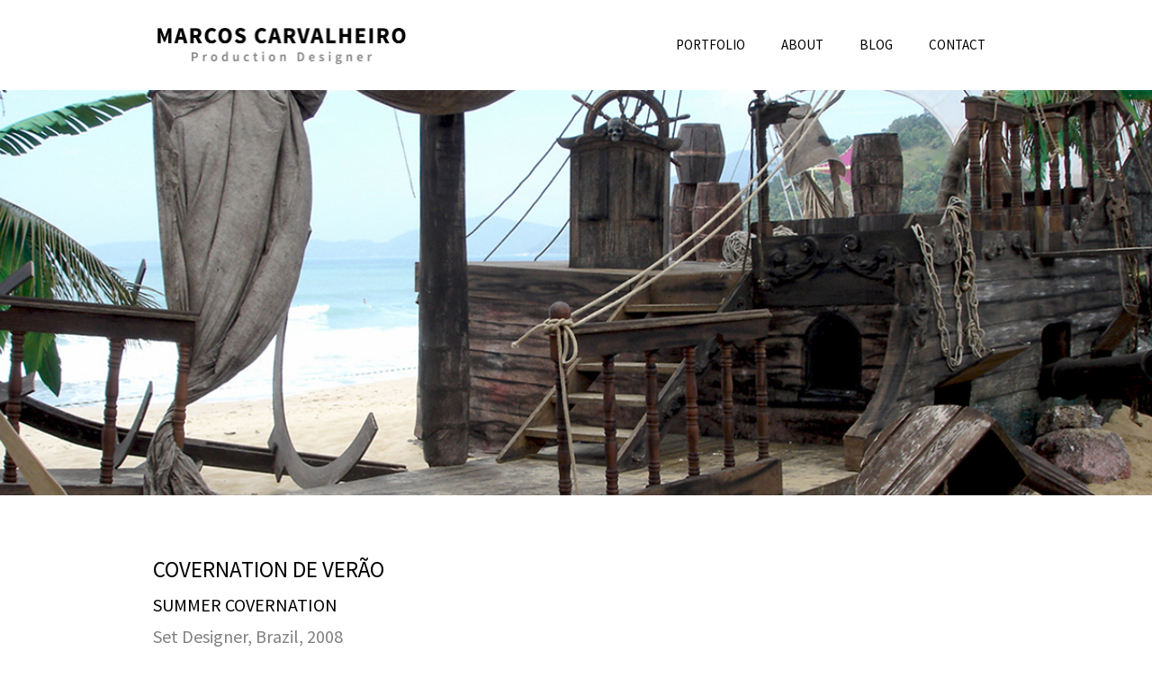

--- FILE ---
content_type: text/html; charset=UTF-8
request_url: http://www.marcoscarvalheiro.com/project/covernation-1/
body_size: 7484
content:
<!DOCTYPE html>
<html lang="en-US" xmlns="http://www.w3.org/1999/xhtml">
<head>

<meta charset="UTF-8">
<meta name="viewport" content="width=device-width, initial-scale=1, maximum-scale=2" />
<meta name="tagline" content="Production Designer" />


<title>COVERNATION 2 &#8211; Marcos Carvalheiro</title>
<meta name='robots' content='max-image-preview:large' />
<link rel='dns-prefetch' href='//fonts.googleapis.com' />
<link rel='dns-prefetch' href='//s.w.org' />
<link rel="alternate" type="application/rss+xml" title="Marcos Carvalheiro &raquo; Feed" href="http://www.marcoscarvalheiro.com/feed/" />
<link rel="alternate" type="application/rss+xml" title="Marcos Carvalheiro &raquo; Comments Feed" href="http://www.marcoscarvalheiro.com/comments/feed/" />
		<script type="text/javascript">
			window._wpemojiSettings = {"baseUrl":"https:\/\/s.w.org\/images\/core\/emoji\/13.0.1\/72x72\/","ext":".png","svgUrl":"https:\/\/s.w.org\/images\/core\/emoji\/13.0.1\/svg\/","svgExt":".svg","source":{"concatemoji":"http:\/\/www.marcoscarvalheiro.com\/wp\/wp-includes\/js\/wp-emoji-release.min.js?ver=5.7.14"}};
			!function(e,a,t){var n,r,o,i=a.createElement("canvas"),p=i.getContext&&i.getContext("2d");function s(e,t){var a=String.fromCharCode;p.clearRect(0,0,i.width,i.height),p.fillText(a.apply(this,e),0,0);e=i.toDataURL();return p.clearRect(0,0,i.width,i.height),p.fillText(a.apply(this,t),0,0),e===i.toDataURL()}function c(e){var t=a.createElement("script");t.src=e,t.defer=t.type="text/javascript",a.getElementsByTagName("head")[0].appendChild(t)}for(o=Array("flag","emoji"),t.supports={everything:!0,everythingExceptFlag:!0},r=0;r<o.length;r++)t.supports[o[r]]=function(e){if(!p||!p.fillText)return!1;switch(p.textBaseline="top",p.font="600 32px Arial",e){case"flag":return s([127987,65039,8205,9895,65039],[127987,65039,8203,9895,65039])?!1:!s([55356,56826,55356,56819],[55356,56826,8203,55356,56819])&&!s([55356,57332,56128,56423,56128,56418,56128,56421,56128,56430,56128,56423,56128,56447],[55356,57332,8203,56128,56423,8203,56128,56418,8203,56128,56421,8203,56128,56430,8203,56128,56423,8203,56128,56447]);case"emoji":return!s([55357,56424,8205,55356,57212],[55357,56424,8203,55356,57212])}return!1}(o[r]),t.supports.everything=t.supports.everything&&t.supports[o[r]],"flag"!==o[r]&&(t.supports.everythingExceptFlag=t.supports.everythingExceptFlag&&t.supports[o[r]]);t.supports.everythingExceptFlag=t.supports.everythingExceptFlag&&!t.supports.flag,t.DOMReady=!1,t.readyCallback=function(){t.DOMReady=!0},t.supports.everything||(n=function(){t.readyCallback()},a.addEventListener?(a.addEventListener("DOMContentLoaded",n,!1),e.addEventListener("load",n,!1)):(e.attachEvent("onload",n),a.attachEvent("onreadystatechange",function(){"complete"===a.readyState&&t.readyCallback()})),(n=t.source||{}).concatemoji?c(n.concatemoji):n.wpemoji&&n.twemoji&&(c(n.twemoji),c(n.wpemoji)))}(window,document,window._wpemojiSettings);
		</script>
		<style type="text/css">
img.wp-smiley,
img.emoji {
	display: inline !important;
	border: none !important;
	box-shadow: none !important;
	height: 1em !important;
	width: 1em !important;
	margin: 0 .07em !important;
	vertical-align: -0.1em !important;
	background: none !important;
	padding: 0 !important;
}
</style>
	<link rel='stylesheet' id='wp-block-library-css'  href='http://www.marcoscarvalheiro.com/wp/wp-includes/css/dist/block-library/style.min.css?ver=5.7.14' type='text/css' media='all' />
<link rel='stylesheet' id='layerslider-css'  href='http://www.marcoscarvalheiro.com/wp/wp-content/plugins/LayerSlider/static/css/layerslider.css?ver=5.6.6' type='text/css' media='all' />
<link rel='stylesheet' id='ls-google-fonts-css'  href='http://fonts.googleapis.com/css?family=Lato:100,300,regular,700,900%7COpen+Sans:300%7CIndie+Flower:regular%7COswald:300,regular,700&#038;subset=latin%2Clatin-ext' type='text/css' media='all' />
<link rel='stylesheet' id='contact-form-7-css'  href='http://www.marcoscarvalheiro.com/wp/wp-content/plugins/contact-form-7/includes/css/styles.css?ver=5.4.1' type='text/css' media='all' />
<link rel='stylesheet' id='rs-plugin-settings-css'  href='http://www.marcoscarvalheiro.com/wp/wp-content/plugins/revslider/public/assets/css/settings.css?ver=5.2.5' type='text/css' media='all' />
<style id='rs-plugin-settings-inline-css' type='text/css'>
#rs-demo-id {}
</style>
<link rel='stylesheet' id='beau-google-fonts-css'  href='https://fonts.googleapis.com/css?family=Source+Sans+Pro%3A100%2C100italic%2C300%2C300italic%2C400%2C400italic%2C600%2C600italic%2C700%2C700italic%2C800%2C800italic%2C900%2C900italic&#038;subset=latin%2Clatin-ext' type='text/css' media='all' />
<link rel='stylesheet' id='animate-css'  href='http://www.marcoscarvalheiro.com/wp/wp-content/themes/beau/assets/vendor/animate-css/animate.min.css?ver=5.7.14' type='text/css' media='all' />
<link rel='stylesheet' id='fontawesome-css'  href='http://www.marcoscarvalheiro.com/wp/wp-content/themes/beau/assets/vendor/font-awesome-4.3.0/css/font-awesome.min.css?ver=5.7.14' type='text/css' media='all' />
<link rel='stylesheet' id='fancybox-css'  href='http://www.marcoscarvalheiro.com/wp/wp-content/themes/beau/assets/vendor/fancybox-2.1.5/jquery.fancybox.css?ver=5.7.14' type='text/css' media='all' />
<link rel='stylesheet' id='et-line-font-css'  href='http://www.marcoscarvalheiro.com/wp/wp-content/themes/beau/assets/vendor/et-line-font/style.css?ver=5.7.14' type='text/css' media='all' />
<link rel='stylesheet' id='owl-carousel-css'  href='http://www.marcoscarvalheiro.com/wp/wp-content/themes/beau/assets/vendor/owl-carousel/owl.carousel.css?ver=5.7.14' type='text/css' media='all' />
<link rel='stylesheet' id='owl-carousel-theme-css'  href='http://www.marcoscarvalheiro.com/wp/wp-content/themes/beau/assets/vendor/owl-carousel/owl.theme.css?ver=5.7.14' type='text/css' media='all' />
<link rel='stylesheet' id='linecons-css'  href='http://www.marcoscarvalheiro.com/wp/wp-content/themes/beau/assets/vendor/linecons/linecons.css?ver=5.7.14' type='text/css' media='all' />
<link rel='stylesheet' id='theme-css'  href='http://www.marcoscarvalheiro.com/wp/wp-content/themes/beau/assets/styles/css/style.css?ver=5.7.14' type='text/css' media='all' />
<link rel='stylesheet' id='bootstrap-grid-css'  href='http://www.marcoscarvalheiro.com/wp/wp-content/themes/beau/assets/styles/grid.css?ver=5.7.14' type='text/css' media='all' />
<script type='text/javascript' src='http://www.marcoscarvalheiro.com/wp/wp-content/plugins/LayerSlider/static/js/greensock.js?ver=1.11.8' id='greensock-js'></script>
<script type='text/javascript' src='http://www.marcoscarvalheiro.com/wp/wp-includes/js/jquery/jquery.min.js?ver=3.5.1' id='jquery-core-js'></script>
<script type='text/javascript' src='http://www.marcoscarvalheiro.com/wp/wp-includes/js/jquery/jquery-migrate.min.js?ver=3.3.2' id='jquery-migrate-js'></script>
<script type='text/javascript' id='layerslider-js-extra'>
/* <![CDATA[ */
var LS_Meta = {"v":"5.6.6"};
/* ]]> */
</script>
<script type='text/javascript' src='http://www.marcoscarvalheiro.com/wp/wp-content/plugins/LayerSlider/static/js/layerslider.kreaturamedia.jquery.js?ver=5.6.6' id='layerslider-js'></script>
<script type='text/javascript' src='http://www.marcoscarvalheiro.com/wp/wp-content/plugins/LayerSlider/static/js/layerslider.transitions.js?ver=5.6.6' id='layerslider-transitions-js'></script>
<script type='text/javascript' src='http://www.marcoscarvalheiro.com/wp/wp-content/plugins/revslider/public/assets/js/jquery.themepunch.tools.min.js?ver=5.2.5' id='tp-tools-js'></script>
<script type='text/javascript' src='http://www.marcoscarvalheiro.com/wp/wp-content/plugins/revslider/public/assets/js/jquery.themepunch.revolution.min.js?ver=5.2.5' id='revmin-js'></script>
<link rel="https://api.w.org/" href="http://www.marcoscarvalheiro.com/wp-json/" /><link rel="EditURI" type="application/rsd+xml" title="RSD" href="http://www.marcoscarvalheiro.com/wp/xmlrpc.php?rsd" />
<link rel="wlwmanifest" type="application/wlwmanifest+xml" href="http://www.marcoscarvalheiro.com/wp/wp-includes/wlwmanifest.xml" /> 
<meta name="generator" content="WordPress 5.7.14" />
<link rel="canonical" href="http://www.marcoscarvalheiro.com/project/covernation-1/" />
<link rel='shortlink' href='http://www.marcoscarvalheiro.com/?p=4360' />
<link rel="alternate" type="application/json+oembed" href="http://www.marcoscarvalheiro.com/wp-json/oembed/1.0/embed?url=http%3A%2F%2Fwww.marcoscarvalheiro.com%2Fproject%2Fcovernation-1%2F" />
<link rel="alternate" type="text/xml+oembed" href="http://www.marcoscarvalheiro.com/wp-json/oembed/1.0/embed?url=http%3A%2F%2Fwww.marcoscarvalheiro.com%2Fproject%2Fcovernation-1%2F&#038;format=xml" />

<style id="dynamic_css" type="text/css">@media (min-width:992px) {body.responsive .container {width:970px;}}.page-content {padding-top:40px ;padding-bottom:40px ;}.with-sidebar .beau-mainbar {width:75%;}.with-sidebar .beau-sidebar {width:25%;}body {font-size:15px;}h1, .h1 {font-size:22px;}h2, .h2 {font-size:20px;}h3, .h3 {font-size:18px;}h4, .h4 {font-size:16px;}h5, .h5 {font-size:14px;}h6, .h6 {font-size:12px;}.beau-page-title {height:450px}.beau-page-title {background-image:url('http://www.marcoscarvalheiro.com/wp/wp-content/uploads/2016/10/covernationa_00c.jpg');background-size:cover;}.page-content {}.dyn-menu-color,header#beau-header nav div.main-menu ul.menu > li.menu-item > a {color:#000000;}.dyn-menu-color-as-background,button#navbar-toggle .icon-bar,header#beau-header nav div.main-menu ul.menu > li.menu-item > a:before {background-color:#000000;}.dyn-menu-bg-color,button#navbar-toggle,header#beau-header {background-color:#ffffff;}.dyn-submenu-color,header#beau-header nav div.main-menu ul.menu > li.menu-item > ul.sub-menu,header#beau-header nav div.main-menu ul.menu > li.menu-item > ul.sub-menu > li.menu-item ul.sub-menu,header#beau-header nav div.main-menu ul.menu > li.menu-item > ul.sub-menu > li.menu-item ul.sub-menu > li.menu-item > a {color:#ffffff;}.dyn-submenu-color-as-background,header#beau-header nav div.main-menu ul.menu > li.menu-item > ul.sub-menu > li.menu-item > a:before,header#beau-header nav div.main-menu ul.menu > li.menu-item > ul.sub-menu > li.menu-item ul.sub-menu > li.menu-item > a:before {background-color:#ffffff;}.dyn-submenu-bg-color,header#beau-header nav div.main-menu ul.menu > li.menu-item > ul.sub-menu,header#beau-header nav div.main-menu ul.menu > li.menu-item > ul.sub-menu > li.menu-item ul.sub-menu,header#beau-header nav div.main-menu ul.menu > li.menu-item > ul.sub-menu > li.menu-item ul.sub-menu > li.menu-item > a {background-color:#000000;}.dyn-hover-color,.beau-icon-box:hover {color:#8d8d8d;}.dyn-text-color,article.type-post .beau-article-title a,article.beau-post-in-list .beau-article-title a,nav.navigation.pagination .nav-links > span,#main-container .beau-portfolio-categories-wrapper ul.filters li.active a,#main-container .beau-portfolio-items-wrapper .beau-portfolio-featured-image-bg .beau-pfi-hover .beau-pfi-hover-inner h3 a,footer#beau-footer h3,.beau-article-shares-wrapper ul li a:hover,.widget_wysija_cont .wysija-submit,.beau-button.transparent,body,a:hover,button.transparent,input[type=reset].transparent,input[type=submit].transparent {color:#000000;}.dyn-text-color-important,form.search-form button.search-submit:hover,.widget_wysija_cont .wysija-submit:hover,.vc_tta-accordion .vc_tta-panels .vc_tta-panel.vc_active .vc_tta-panel-heading .vc_tta-panel-title a,.beau-button:hover,.wpb_content_element.beau_tabs .beau_tabs_nav > li.ui-tabs-active a,.wpb_content_element.beau_vtabs .beau_tabs_nav li.ui-tabs-active a,button:hover,input[type=reset]:hover,input[type=submit]:hover {color:#000000 !important;}.dyn-text-color-as-background,.widget_wysija_cont .wysija-submit:after,.beau-button,.beau-button.transparent:after,.wpb_content_element.beau_tabs .beau_tabs_nav > li.ui-tabs-active a:before,button,button.transparent:after,input[type=reset],input[type=submit],input[type=reset].transparent:after,input[type=submit].transparent:after {background-color:#000000;}.dyn-text-color-as-border,nav.navigation.pagination .nav-links > span,div.comment-respond input[type=text]:focus,div.comment-respond textarea:focus,div.comment-respond input[type=text]:active,div.comment-respond textarea:active,.wpcf7-form-control:focus,.vc_tta-accordion .vc_tta-panels .vc_tta-panel.vc_active .vc_tta-panel-heading .vc_tta-panel-title a {border-color:#000000;}.dyn-text-color-as-border-important,.beau-button,.wpb_content_element.beau_tabs .beau_tabs_nav > li.ui-tabs-active a,.wpb_content_element.beau_vtabs .beau_tabs_nav li.ui-tabs-active a,button,input[type=reset],input[type=submit] {border-color:#000000 !important;}.dyn-text-hover-color,body.responsive #mobile-menu-container ul.menu a:hover,body.responsive #mobile-menu-container ul.menu > li.menu-item#mobile-nav-search-container form.searchform label[for=s],article.type-post .beau-article-quote-wrapper .beau-article-icon:hover,article.beau-post-in-list .beau-article-quote-wrapper .beau-article-icon:hover,article.type-post .beau-article-link-wrapper .beau-article-icon:hover,article.beau-post-in-list .beau-article-link-wrapper .beau-article-icon:hover,.beau-single .beau-article-author .beau-article-author-info .beau-article-author-name a:hover,.beau-article-shares-wrapper ul li a,.widget_wysija_cont .wysija-submit,a {color:#8d8d8d;}.dyn-text-hover-color-important,form.search-form button.search-submit,.vc_tta-accordion .vc_tta-panels .vc_tta-panel .vc_tta-panel-heading .vc_tta-panel-title a,.wpb_content_element.beau_tabs .beau_tabs_nav > li a,.wpb_content_element.beau_vtabs .beau_tabs_nav li a {color:#8d8d8d !important;}.dyn-text-hover-as-border,body.responsive #mobile-menu-container ul.menu > li.menu-item#mobile-nav-search-container form.searchform input[name=s],article.type-post .beau-article-quote-wrapper .beau-article-icon:hover,article.beau-post-in-list .beau-article-quote-wrapper .beau-article-icon:hover,article.type-post .beau-article-link-wrapper .beau-article-icon:hover,article.beau-post-in-list .beau-article-link-wrapper .beau-article-icon:hover,article.type-post.sticky,article.beau-post-in-list.sticky,div.comment-respond input[type=text],div.comment-respond textarea,form.search-form,.widget_wysija p.wysija-paragraph input.wysija-input,input[type=text],input[type=search],input[type=email],input[type=url],input[type=number],input[type=tel],input[type=password],textarea,select {border-color:#8d8d8d;}.dyn-text-hover-as-border-important,.vc_tta-accordion .vc_tta-panels .vc_tta-panel .vc_tta-panel-heading .vc_tta-panel-title a,.wpb_content_element.beau_tabs .beau_tabs_nav > li a,.wpb_content_element.beau_vtabs .beau_tabs_nav li a {border-color:#8d8d8d !important;}.dyn-text-hover-as-background,.wpb_content_element.beau_tabs .beau_tabs_nav > li a:before {background-color:#8d8d8d;}.dyn-footer-bg-color,footer#beau-footer {background-color:#ffffff;}.dyn-footer-color,footer#beau-footer {color:#8d8d8d;}.dyn-footer-copyright-color,footer#beau-footer #footer-copyright-bar {color:#8d8d8d;}.dyn-primary-font,article.type-post .beau-article-quote-wrapper blockquote cite,article.beau-post-in-list .beau-article-quote-wrapper blockquote cite,.beau-button,body,select,button,input[type=reset],input[type=submit] {font-family:Source Sans Pro;}.dyn-secondary-font,blockquote,em,blockquote {font-family:Source Sans Pro;}.dyn-menu-font,header#beau-header nav #menu-not-assigned,header#beau-header nav div.main-menu .menu-item-has-children > a > span.caret,header#beau-header nav div.main-menu ul.menu > li.menu-item {font-family:Source Sans Pro;}.dyn-menu-font-size,header#beau-header nav,header#beau-header nav div.main-menu ul.menu > li.menu-item > a {font-size:15px;}.dyn-menu-sub-font-size,header#beau-header nav div.main-menu .menu-item-has-children > a > span.caret,header#beau-header nav div.main-menu ul.menu > li.menu-item > ul.sub-menu > li.menu-item > a,header#beau-header nav div.main-menu ul.menu > li.menu-item > ul.sub-menu > li.menu-item ul.sub-menu > li.menu-item > a {font-size:12px;}.dyn-mobilemenu-font-size,body.responsive #mobile-menu-container ul.menu a,body.responsive #mobile-menu-container ul.menu > li.menu-item#mobile-nav-search-container form.searchform input[name=s] {font-size:14px;}.dyn-mobilemenu-sub-font-size,body.responsive #mobile-menu-container ul.menu > li.menu-item ul.sub-menu > li > a {font-size:12px;}.dyn-heading-font,.beau-page-title .title-wrapper .title {font-family:Source Sans Pro;}.dyn-header-height,button#navbar-toggle,header#beau-header,header#beau-header #logo-header {height:100px;}.dyn-header-line-height,header#beau-header nav #menu-not-assigned,header#beau-header nav div.main-menu ul.menu > li.menu-item {line-height:100px;}.dyn-header-height-as-top,header#beau-header nav div.main-menu ul.menu > li.menu-item > ul.sub-menu {top:100px;}</style>
<meta name="generator" content="Powered by Visual Composer - drag and drop page builder for WordPress."/>
<!--[if lte IE 9]><link rel="stylesheet" type="text/css" href="http://www.marcoscarvalheiro.com/wp/wp-content/plugins/js_composer/assets/css/vc_lte_ie9.min.css" media="screen"><![endif]--><!--[if IE  8]><link rel="stylesheet" type="text/css" href="http://www.marcoscarvalheiro.com/wp/wp-content/plugins/js_composer/assets/css/vc-ie8.min.css" media="screen"><![endif]--><style type="text/css" id="custom-background-css">
body.custom-background { background-color: #ffffff; }
</style>
	<meta name="generator" content="Powered by Slider Revolution 5.2.5 - responsive, Mobile-Friendly Slider Plugin for WordPress with comfortable drag and drop interface." />
<link rel="icon" href="http://www.marcoscarvalheiro.com/wp/wp-content/uploads/2016/10/cropped-logo-32x32.jpg" sizes="32x32" />
<link rel="icon" href="http://www.marcoscarvalheiro.com/wp/wp-content/uploads/2016/10/cropped-logo-192x192.jpg" sizes="192x192" />
<link rel="apple-touch-icon" href="http://www.marcoscarvalheiro.com/wp/wp-content/uploads/2016/10/cropped-logo-180x180.jpg" />
<meta name="msapplication-TileImage" content="http://www.marcoscarvalheiro.com/wp/wp-content/uploads/2016/10/cropped-logo-270x270.jpg" />
<noscript><style type="text/css"> .wpb_animate_when_almost_visible { opacity: 1; }</style></noscript></head>
<body
	class="beau_portfolio-template-default single single-beau_portfolio postid-4360 custom-background layout-wide responsive wpb-js-composer js-comp-ver-4.11.2.1 vc_responsive">


		<div id="mobile-menu-container">
	<div id="mobile-menu-wrapper" class="mobile-menu "><ul id="menu-menu-portfolio" class="menu"><li id="menu-item-2474" class="menu-item menu-item-type-post_type menu-item-object-page menu-item-home menu-item-2474"><a href="http://www.marcoscarvalheiro.com/">Portfolio</a></li>
<li id="menu-item-2472" class="menu-item menu-item-type-post_type menu-item-object-page menu-item-2472"><a href="http://www.marcoscarvalheiro.com/about/">About</a></li>
<li id="menu-item-2473" class="menu-item menu-item-type-post_type menu-item-object-page menu-item-2473"><a href="http://www.marcoscarvalheiro.com/blog/">Blog</a></li>
<li id="menu-item-2556" class="menu-item menu-item-type-post_type menu-item-object-page menu-item-2556"><a href="http://www.marcoscarvalheiro.com/contact/">Contact</a></li>
<li id="mobile-nav-search-container" class="menu-item"><form role="search" class="searchform" method="get" action="http://www.marcoscarvalheiro.com/wp"><input type="text" placeholder="Search Here ..." name="s" autocomplete="off" spellcheck="false" /><label for='s'><i class='fa fa-search'></i></label><input type="submit" class="hidden" /></form></li></ul></div>	</div>

<header id="beau-header" class="header-style-1  ">
	<nav class="container">
		<div class="mobile-nav">
			<button type="button" id="navbar-toggle" class="toggle-button" data-target="mobile-menu-container">
				<span class="sr-only">Toggle navigation</span>
				<span class="icon-bar"></span>
				<span class="icon-bar"></span>
				<span class="icon-bar"></span>
			</button>
		</div>

		<div id="logo-header">
			<a class="logo" href="http://www.marcoscarvalheiro.com">
			                <img src="http://www.marcoscarvalheiro.com/wp/wp-content/uploads/2016/09/logo_1.jpg" alt="Logo" />
			</a>
		</div>

		<div class="nav-wrapper">
		<div id="main-menu-wrapper" class="main-menu"><ul id="menu-menu-portfolio-1" class="menu"><li class="menu-item menu-item-type-post_type menu-item-object-page menu-item-home menu-item-2474"><a href="http://www.marcoscarvalheiro.com/">Portfolio</a></li>
<li class="menu-item menu-item-type-post_type menu-item-object-page menu-item-2472"><a href="http://www.marcoscarvalheiro.com/about/">About</a></li>
<li class="menu-item menu-item-type-post_type menu-item-object-page menu-item-2473"><a href="http://www.marcoscarvalheiro.com/blog/">Blog</a></li>
<li class="menu-item menu-item-type-post_type menu-item-object-page menu-item-2556"><a href="http://www.marcoscarvalheiro.com/contact/">Contact</a></li>
</ul></div>		</div>
	</nav>
</header>


<div class="beau-page-title" >
    <div class="title-wrapper">
        <div class="title">
            COVERNATION 2        </div>
                            </div>
</div>
<div id="main-container">
	        <div class="page-content container page-single ">
		<section class="beau-mainbar beau-single-portfolio beau-single-portfolio-style-1">
			<h2 class="hidden">Portfolio</h2>
			<article id="4360" class="post-4360 beau_portfolio type-beau_portfolio status-publish has-post-thumbnail hentry project_category-tv-shows">
            <div class="row">
        <div class="col-md-12">
            <div class="beau-portfolio-desc">
                <div><p><span style="color: #000000;"><span style="font-size: 25px;">COVERNATION DE VERÃO</span></span><br />
<span style="color: #000000;"><span style="font-size: 20px;">SUMMER COVERNATION</span></span><br />
<span style="color: #808080;"><span style="font-size: 20px;">Set Designer, Brazil, 2008</span></span></p>
<p><span style="color: #000000;">Mtv Brazil</span><br />
<span style="color: #808080;"><span style="font-size: 13px;">Production Company</span></span></p>
<p>&nbsp;</p>
<div id='gallery-1' class='gallery galleryid-4360 gallery-columns-2 gallery-size-large'><figure class='gallery-item'>
                <div class='gallery-icon landscape'>
                    <a href='http://www.marcoscarvalheiro.com/wp/wp-content/uploads/2016/10/covernationa_01a.jpg' class='fancybox-image' data-fancybox-group='portfolio-gallery'>
                    <img width="1024" height="683" src="http://www.marcoscarvalheiro.com/wp/wp-content/uploads/2016/10/covernationa_01a-1024x683.jpg" class="attachment-large size-large" alt="" loading="lazy" srcset="http://www.marcoscarvalheiro.com/wp/wp-content/uploads/2016/10/covernationa_01a-1024x683.jpg 1024w, http://www.marcoscarvalheiro.com/wp/wp-content/uploads/2016/10/covernationa_01a-300x200.jpg 300w, http://www.marcoscarvalheiro.com/wp/wp-content/uploads/2016/10/covernationa_01a-768x512.jpg 768w, http://www.marcoscarvalheiro.com/wp/wp-content/uploads/2016/10/covernationa_01a.jpg 1200w" sizes="(max-width: 1024px) 100vw, 1024px" />
                    </a>
                </div></figure><figure class='gallery-item'>
                <div class='gallery-icon landscape'>
                    <a href='http://www.marcoscarvalheiro.com/wp/wp-content/uploads/2016/10/covernationa_02a.jpg' class='fancybox-image' data-fancybox-group='portfolio-gallery'>
                    <img width="1024" height="683" src="http://www.marcoscarvalheiro.com/wp/wp-content/uploads/2016/10/covernationa_02a-1024x683.jpg" class="attachment-large size-large" alt="" loading="lazy" srcset="http://www.marcoscarvalheiro.com/wp/wp-content/uploads/2016/10/covernationa_02a-1024x683.jpg 1024w, http://www.marcoscarvalheiro.com/wp/wp-content/uploads/2016/10/covernationa_02a-300x200.jpg 300w, http://www.marcoscarvalheiro.com/wp/wp-content/uploads/2016/10/covernationa_02a-768x512.jpg 768w, http://www.marcoscarvalheiro.com/wp/wp-content/uploads/2016/10/covernationa_02a.jpg 1200w" sizes="(max-width: 1024px) 100vw, 1024px" />
                    </a>
                </div></figure><figure class='gallery-item'>
                <div class='gallery-icon landscape'>
                    <a href='http://www.marcoscarvalheiro.com/wp/wp-content/uploads/2016/10/covernationa_03a.jpg' class='fancybox-image' data-fancybox-group='portfolio-gallery'>
                    <img width="1024" height="683" src="http://www.marcoscarvalheiro.com/wp/wp-content/uploads/2016/10/covernationa_03a-1024x683.jpg" class="attachment-large size-large" alt="" loading="lazy" srcset="http://www.marcoscarvalheiro.com/wp/wp-content/uploads/2016/10/covernationa_03a-1024x683.jpg 1024w, http://www.marcoscarvalheiro.com/wp/wp-content/uploads/2016/10/covernationa_03a-300x200.jpg 300w, http://www.marcoscarvalheiro.com/wp/wp-content/uploads/2016/10/covernationa_03a-768x512.jpg 768w, http://www.marcoscarvalheiro.com/wp/wp-content/uploads/2016/10/covernationa_03a.jpg 1200w" sizes="(max-width: 1024px) 100vw, 1024px" />
                    </a>
                </div></figure><figure class='gallery-item'>
                <div class='gallery-icon landscape'>
                    <a href='http://www.marcoscarvalheiro.com/wp/wp-content/uploads/2016/10/covernationa_04a.jpg' class='fancybox-image' data-fancybox-group='portfolio-gallery'>
                    <img width="1024" height="683" src="http://www.marcoscarvalheiro.com/wp/wp-content/uploads/2016/10/covernationa_04a-1024x683.jpg" class="attachment-large size-large" alt="" loading="lazy" srcset="http://www.marcoscarvalheiro.com/wp/wp-content/uploads/2016/10/covernationa_04a-1024x683.jpg 1024w, http://www.marcoscarvalheiro.com/wp/wp-content/uploads/2016/10/covernationa_04a-300x200.jpg 300w, http://www.marcoscarvalheiro.com/wp/wp-content/uploads/2016/10/covernationa_04a-768x512.jpg 768w, http://www.marcoscarvalheiro.com/wp/wp-content/uploads/2016/10/covernationa_04a.jpg 1200w" sizes="(max-width: 1024px) 100vw, 1024px" />
                    </a>
                </div></figure><figure class='gallery-item'>
                <div class='gallery-icon landscape'>
                    <a href='http://www.marcoscarvalheiro.com/wp/wp-content/uploads/2016/10/covernationa_05a.jpg' class='fancybox-image' data-fancybox-group='portfolio-gallery'>
                    <img width="1024" height="683" src="http://www.marcoscarvalheiro.com/wp/wp-content/uploads/2016/10/covernationa_05a-1024x683.jpg" class="attachment-large size-large" alt="" loading="lazy" srcset="http://www.marcoscarvalheiro.com/wp/wp-content/uploads/2016/10/covernationa_05a-1024x683.jpg 1024w, http://www.marcoscarvalheiro.com/wp/wp-content/uploads/2016/10/covernationa_05a-300x200.jpg 300w, http://www.marcoscarvalheiro.com/wp/wp-content/uploads/2016/10/covernationa_05a-768x512.jpg 768w, http://www.marcoscarvalheiro.com/wp/wp-content/uploads/2016/10/covernationa_05a.jpg 1200w" sizes="(max-width: 1024px) 100vw, 1024px" />
                    </a>
                </div></figure><figure class='gallery-item'>
                <div class='gallery-icon landscape'>
                    <a href='http://www.marcoscarvalheiro.com/wp/wp-content/uploads/2016/10/covernationa_06a.jpg' class='fancybox-image' data-fancybox-group='portfolio-gallery'>
                    <img width="1024" height="683" src="http://www.marcoscarvalheiro.com/wp/wp-content/uploads/2016/10/covernationa_06a-1024x683.jpg" class="attachment-large size-large" alt="" loading="lazy" srcset="http://www.marcoscarvalheiro.com/wp/wp-content/uploads/2016/10/covernationa_06a-1024x683.jpg 1024w, http://www.marcoscarvalheiro.com/wp/wp-content/uploads/2016/10/covernationa_06a-300x200.jpg 300w, http://www.marcoscarvalheiro.com/wp/wp-content/uploads/2016/10/covernationa_06a-768x512.jpg 768w, http://www.marcoscarvalheiro.com/wp/wp-content/uploads/2016/10/covernationa_06a.jpg 1200w" sizes="(max-width: 1024px) 100vw, 1024px" />
                    </a>
                </div></figure><figure class='gallery-item'>
                <div class='gallery-icon landscape'>
                    <a href='http://www.marcoscarvalheiro.com/wp/wp-content/uploads/2016/10/covernationa_07a.jpg' class='fancybox-image' data-fancybox-group='portfolio-gallery'>
                    <img width="1024" height="683" src="http://www.marcoscarvalheiro.com/wp/wp-content/uploads/2016/10/covernationa_07a-1024x683.jpg" class="attachment-large size-large" alt="" loading="lazy" srcset="http://www.marcoscarvalheiro.com/wp/wp-content/uploads/2016/10/covernationa_07a-1024x683.jpg 1024w, http://www.marcoscarvalheiro.com/wp/wp-content/uploads/2016/10/covernationa_07a-300x200.jpg 300w, http://www.marcoscarvalheiro.com/wp/wp-content/uploads/2016/10/covernationa_07a-768x512.jpg 768w, http://www.marcoscarvalheiro.com/wp/wp-content/uploads/2016/10/covernationa_07a.jpg 1200w" sizes="(max-width: 1024px) 100vw, 1024px" />
                    </a>
                </div></figure><figure class='gallery-item'>
                <div class='gallery-icon landscape'>
                    <a href='http://www.marcoscarvalheiro.com/wp/wp-content/uploads/2016/10/covernationa_08a.jpg' class='fancybox-image' data-fancybox-group='portfolio-gallery'>
                    <img width="1024" height="683" src="http://www.marcoscarvalheiro.com/wp/wp-content/uploads/2016/10/covernationa_08a-1024x683.jpg" class="attachment-large size-large" alt="" loading="lazy" srcset="http://www.marcoscarvalheiro.com/wp/wp-content/uploads/2016/10/covernationa_08a-1024x683.jpg 1024w, http://www.marcoscarvalheiro.com/wp/wp-content/uploads/2016/10/covernationa_08a-300x200.jpg 300w, http://www.marcoscarvalheiro.com/wp/wp-content/uploads/2016/10/covernationa_08a-768x512.jpg 768w, http://www.marcoscarvalheiro.com/wp/wp-content/uploads/2016/10/covernationa_08a.jpg 1200w" sizes="(max-width: 1024px) 100vw, 1024px" />
                    </a>
                </div></figure><figure class='gallery-item'>
                <div class='gallery-icon landscape'>
                    <a href='http://www.marcoscarvalheiro.com/wp/wp-content/uploads/2016/10/covernationa_09a.jpg' class='fancybox-image' data-fancybox-group='portfolio-gallery'>
                    <img width="1024" height="683" src="http://www.marcoscarvalheiro.com/wp/wp-content/uploads/2016/10/covernationa_09a-1024x683.jpg" class="attachment-large size-large" alt="" loading="lazy" srcset="http://www.marcoscarvalheiro.com/wp/wp-content/uploads/2016/10/covernationa_09a-1024x683.jpg 1024w, http://www.marcoscarvalheiro.com/wp/wp-content/uploads/2016/10/covernationa_09a-300x200.jpg 300w, http://www.marcoscarvalheiro.com/wp/wp-content/uploads/2016/10/covernationa_09a-768x512.jpg 768w, http://www.marcoscarvalheiro.com/wp/wp-content/uploads/2016/10/covernationa_09a.jpg 1200w" sizes="(max-width: 1024px) 100vw, 1024px" />
                    </a>
                </div></figure><figure class='gallery-item'>
                <div class='gallery-icon landscape'>
                    <a href='http://www.marcoscarvalheiro.com/wp/wp-content/uploads/2016/10/covernationa_10a.jpg' class='fancybox-image' data-fancybox-group='portfolio-gallery'>
                    <img width="1024" height="683" src="http://www.marcoscarvalheiro.com/wp/wp-content/uploads/2016/10/covernationa_10a-1024x683.jpg" class="attachment-large size-large" alt="" loading="lazy" srcset="http://www.marcoscarvalheiro.com/wp/wp-content/uploads/2016/10/covernationa_10a-1024x683.jpg 1024w, http://www.marcoscarvalheiro.com/wp/wp-content/uploads/2016/10/covernationa_10a-300x200.jpg 300w, http://www.marcoscarvalheiro.com/wp/wp-content/uploads/2016/10/covernationa_10a-768x512.jpg 768w, http://www.marcoscarvalheiro.com/wp/wp-content/uploads/2016/10/covernationa_10a.jpg 1200w" sizes="(max-width: 1024px) 100vw, 1024px" />
                    </a>
                </div></figure><figure class='gallery-item'>
                <div class='gallery-icon landscape'>
                    <a href='http://www.marcoscarvalheiro.com/wp/wp-content/uploads/2016/10/covernationa_11a.jpg' class='fancybox-image' data-fancybox-group='portfolio-gallery'>
                    <img width="1024" height="683" src="http://www.marcoscarvalheiro.com/wp/wp-content/uploads/2016/10/covernationa_11a-1024x683.jpg" class="attachment-large size-large" alt="" loading="lazy" srcset="http://www.marcoscarvalheiro.com/wp/wp-content/uploads/2016/10/covernationa_11a-1024x683.jpg 1024w, http://www.marcoscarvalheiro.com/wp/wp-content/uploads/2016/10/covernationa_11a-300x200.jpg 300w, http://www.marcoscarvalheiro.com/wp/wp-content/uploads/2016/10/covernationa_11a-768x512.jpg 768w, http://www.marcoscarvalheiro.com/wp/wp-content/uploads/2016/10/covernationa_11a.jpg 1200w" sizes="(max-width: 1024px) 100vw, 1024px" />
                    </a>
                </div></figure><figure class='gallery-item'>
                <div class='gallery-icon landscape'>
                    <a href='http://www.marcoscarvalheiro.com/wp/wp-content/uploads/2016/10/covernationa_12a.jpg' class='fancybox-image' data-fancybox-group='portfolio-gallery'>
                    <img width="1024" height="683" src="http://www.marcoscarvalheiro.com/wp/wp-content/uploads/2016/10/covernationa_12a-1024x683.jpg" class="attachment-large size-large" alt="" loading="lazy" srcset="http://www.marcoscarvalheiro.com/wp/wp-content/uploads/2016/10/covernationa_12a-1024x683.jpg 1024w, http://www.marcoscarvalheiro.com/wp/wp-content/uploads/2016/10/covernationa_12a-300x200.jpg 300w, http://www.marcoscarvalheiro.com/wp/wp-content/uploads/2016/10/covernationa_12a-768x512.jpg 768w, http://www.marcoscarvalheiro.com/wp/wp-content/uploads/2016/10/covernationa_12a.jpg 1200w" sizes="(max-width: 1024px) 100vw, 1024px" />
                    </a>
                </div></figure><figure class='gallery-item'>
                <div class='gallery-icon landscape'>
                    <a href='http://www.marcoscarvalheiro.com/wp/wp-content/uploads/2016/10/covernationa_13a.jpg' class='fancybox-image' data-fancybox-group='portfolio-gallery'>
                    <img width="1024" height="683" src="http://www.marcoscarvalheiro.com/wp/wp-content/uploads/2016/10/covernationa_13a-1024x683.jpg" class="attachment-large size-large" alt="" loading="lazy" srcset="http://www.marcoscarvalheiro.com/wp/wp-content/uploads/2016/10/covernationa_13a-1024x683.jpg 1024w, http://www.marcoscarvalheiro.com/wp/wp-content/uploads/2016/10/covernationa_13a-300x200.jpg 300w, http://www.marcoscarvalheiro.com/wp/wp-content/uploads/2016/10/covernationa_13a-768x512.jpg 768w, http://www.marcoscarvalheiro.com/wp/wp-content/uploads/2016/10/covernationa_13a.jpg 1200w" sizes="(max-width: 1024px) 100vw, 1024px" />
                    </a>
                </div></figure><figure class='gallery-item'>
                <div class='gallery-icon landscape'>
                    <a href='http://www.marcoscarvalheiro.com/wp/wp-content/uploads/2016/10/covernationa_14a.jpg' class='fancybox-image' data-fancybox-group='portfolio-gallery'>
                    <img width="1024" height="683" src="http://www.marcoscarvalheiro.com/wp/wp-content/uploads/2016/10/covernationa_14a-1024x683.jpg" class="attachment-large size-large" alt="" loading="lazy" srcset="http://www.marcoscarvalheiro.com/wp/wp-content/uploads/2016/10/covernationa_14a-1024x683.jpg 1024w, http://www.marcoscarvalheiro.com/wp/wp-content/uploads/2016/10/covernationa_14a-300x200.jpg 300w, http://www.marcoscarvalheiro.com/wp/wp-content/uploads/2016/10/covernationa_14a-768x512.jpg 768w, http://www.marcoscarvalheiro.com/wp/wp-content/uploads/2016/10/covernationa_14a.jpg 1200w" sizes="(max-width: 1024px) 100vw, 1024px" />
                    </a>
                </div></figure><figure class='gallery-item'>
                <div class='gallery-icon landscape'>
                    <a href='http://www.marcoscarvalheiro.com/wp/wp-content/uploads/2016/10/covernationa_15a.jpg' class='fancybox-image' data-fancybox-group='portfolio-gallery'>
                    <img width="1024" height="683" src="http://www.marcoscarvalheiro.com/wp/wp-content/uploads/2016/10/covernationa_15a-1024x683.jpg" class="attachment-large size-large" alt="" loading="lazy" srcset="http://www.marcoscarvalheiro.com/wp/wp-content/uploads/2016/10/covernationa_15a-1024x683.jpg 1024w, http://www.marcoscarvalheiro.com/wp/wp-content/uploads/2016/10/covernationa_15a-300x200.jpg 300w, http://www.marcoscarvalheiro.com/wp/wp-content/uploads/2016/10/covernationa_15a-768x512.jpg 768w, http://www.marcoscarvalheiro.com/wp/wp-content/uploads/2016/10/covernationa_15a.jpg 1200w" sizes="(max-width: 1024px) 100vw, 1024px" />
                    </a>
                </div></figure><figure class='gallery-item'>
                <div class='gallery-icon landscape'>
                    <a href='http://www.marcoscarvalheiro.com/wp/wp-content/uploads/2016/10/covernationa_16a.jpg' class='fancybox-image' data-fancybox-group='portfolio-gallery'>
                    <img width="1024" height="683" src="http://www.marcoscarvalheiro.com/wp/wp-content/uploads/2016/10/covernationa_16a-1024x683.jpg" class="attachment-large size-large" alt="" loading="lazy" srcset="http://www.marcoscarvalheiro.com/wp/wp-content/uploads/2016/10/covernationa_16a-1024x683.jpg 1024w, http://www.marcoscarvalheiro.com/wp/wp-content/uploads/2016/10/covernationa_16a-300x200.jpg 300w, http://www.marcoscarvalheiro.com/wp/wp-content/uploads/2016/10/covernationa_16a-768x512.jpg 768w, http://www.marcoscarvalheiro.com/wp/wp-content/uploads/2016/10/covernationa_16a.jpg 1200w" sizes="(max-width: 1024px) 100vw, 1024px" />
                    </a>
                </div></figure><figure class='gallery-item'>
                <div class='gallery-icon landscape'>
                    <a href='http://www.marcoscarvalheiro.com/wp/wp-content/uploads/2016/10/covernationa_17a.jpg' class='fancybox-image' data-fancybox-group='portfolio-gallery'>
                    <img width="1024" height="683" src="http://www.marcoscarvalheiro.com/wp/wp-content/uploads/2016/10/covernationa_17a-1024x683.jpg" class="attachment-large size-large" alt="" loading="lazy" srcset="http://www.marcoscarvalheiro.com/wp/wp-content/uploads/2016/10/covernationa_17a-1024x683.jpg 1024w, http://www.marcoscarvalheiro.com/wp/wp-content/uploads/2016/10/covernationa_17a-300x200.jpg 300w, http://www.marcoscarvalheiro.com/wp/wp-content/uploads/2016/10/covernationa_17a-768x512.jpg 768w, http://www.marcoscarvalheiro.com/wp/wp-content/uploads/2016/10/covernationa_17a.jpg 1200w" sizes="(max-width: 1024px) 100vw, 1024px" />
                    </a>
                </div></figure><figure class='gallery-item'>
                <div class='gallery-icon landscape'>
                    <a href='http://www.marcoscarvalheiro.com/wp/wp-content/uploads/2016/10/covernationa_18a.jpg' class='fancybox-image' data-fancybox-group='portfolio-gallery'>
                    <img width="1024" height="683" src="http://www.marcoscarvalheiro.com/wp/wp-content/uploads/2016/10/covernationa_18a-1024x683.jpg" class="attachment-large size-large" alt="" loading="lazy" srcset="http://www.marcoscarvalheiro.com/wp/wp-content/uploads/2016/10/covernationa_18a-1024x683.jpg 1024w, http://www.marcoscarvalheiro.com/wp/wp-content/uploads/2016/10/covernationa_18a-300x200.jpg 300w, http://www.marcoscarvalheiro.com/wp/wp-content/uploads/2016/10/covernationa_18a-768x512.jpg 768w, http://www.marcoscarvalheiro.com/wp/wp-content/uploads/2016/10/covernationa_18a.jpg 1200w" sizes="(max-width: 1024px) 100vw, 1024px" />
                    </a>
                </div></figure>
            </div>

</div>
            </div>
            <div class='beau-article-shares-wrapper'><ul><li><a href='https://www.facebook.com/sharer/sharer.php?u=http%3A%2F%2Fwww.marcoscarvalheiro.com%2Fproject%2Fcovernation-1%2F' target='_blank' class='social-facebook'><span class='fa fa-facebook'></span></a></li><li><a href='https://twitter.com/home?status=COVERNATION+2+http%3A%2F%2Fwww.marcoscarvalheiro.com%2Fproject%2Fcovernation-1%2F' target='_blank' class='social-twitter'><span class='fa fa-twitter'></span></a></li><li><a href='https://plus.google.com/share?url=http%3A%2F%2Fwww.marcoscarvalheiro.com%2Fproject%2Fcovernation-1%2F' target='_blank' class='social-google-plus'><span class='fa fa-google-plus'></span></a></li></ul></div>                            <div class='beau-post-nav-links clearfix'>
                    <a href="http://www.marcoscarvalheiro.com/project/mucho-macho/" rel="prev">Previous Project</a><a href="http://www.marcoscarvalheiro.com/project/ig/" rel="next">Next Project</a>                </div>
                    </div>
    </div>
</article>
		</section>
			
	</div>
	</div>
<footer id="beau-footer" class="footer-style-1">
    <div class='footer-area'>
        <div class="container">
            <div class="row">
                <div class="col-md-12">
                    <div id="search-4" class="clearfix widget_search"><form role="search" method="get" class="search-form" action="http://www.marcoscarvalheiro.com/">
	<label>
        <span class="screen-reader-text"> </span>
		<input type="search" class="search-field" placeholder="Search&hellip;" value="" name="s" title="Search for:" />
	</label>
	<button type="submit" class="search-submit"><i class="fa fa-search"></i></button>
</form></div><div id="text-3" class="clearfix widget_text">			<div class="textwidget"><p style="text-align: center; margin-top: 60px;">

<a style="margin-right: 10px; margin-left: 10px;" href="http://www.abcine.org.br/abc/socio.php?id=2215" target="_blank" rel="noopener"><img src="http://www.marcoscarvalheiro.com/wp/wp-content/uploads/2016/10/abc.jpg">

<a style="margin-right: 10px; margin-left: 10px;" href="https://www.facebook.com/marcos.g.carvalheiro" target="_blank" rel="noopener"><img src="http://www.marcoscarvalheiro.com/wp/wp-content/uploads/2016/10/facebook.jpg">

<a style="margin-right: 10px; margin-left: 10px;" href="http://www.imdb.com/name/nm6909058/" target="_blank" rel="noopener"><img src="http://www.marcoscarvalheiro.com/wp/wp-content/uploads/2016/10/imdb.jpg">

<a style="margin-right: 10px; margin-left: 10px;" href="https://www.instagram.com/marcoscarvalheiro/" target="_blank" rel="noopener"><img src="http://www.marcoscarvalheiro.com/wp/wp-content/uploads/2016/10/instagram.jpg">

<a style="margin-right: 10px; margin-left: 10px;" href="https://www.linkedin.com/in/marcos-carvalheiro-66b01028?trk=nav_responsive_tab_profile_pic" target="_blank" rel="noopener"><img src="http://www.marcoscarvalheiro.com/wp/wp-content/uploads/2016/10/linkedin.jpg">

<a style="margin-right: 10px; margin-left: 10px;" href="https://www.movidiam.com/marcoscarvalheiro" target="_blank" rel="noopener"><img src="http://www.marcoscarvalheiro.com/wp/wp-content/uploads/2016/10/movidiam.jpg">

<a style="margin-right: 10px; margin-left: 10px;" href="https://br.pinterest.com/marcoscarvalhei/" target="_blank" rel="noopener"><img src="http://www.marcoscarvalheiro.com/wp/wp-content/uploads/2016/10/pinterest.jpg">

<a style="margin-right: 10px; margin-left: 10px;" href="https://twitter.com/MarcaoCarva" target="_blank" rel="noopener"><img src="http://www.marcoscarvalheiro.com/wp/wp-content/uploads/2016/10/twitter.jpg">

<a style="margin-right: 10px; margin-left: 10px;" href="https://vimeo.com/marcao" target="_blank" rel="noopener"><img src="http://www.marcoscarvalheiro.com/wp/wp-content/uploads/2016/10/vimeo.jpg">
</a></p>

<p style="text-align: center; margin-top: 50px; margin-bottom: -50px">ALL IMAGES ARE COPYRIGHT OF THEIR RESPECTIVE OWNERS</p></div>
		</div>                </div>
            </div>
        </div>
    </div>

        <div id="footer-copyright-bar">
        <em>© 2016 All Right Reserved Marcos Carvalheiro</em>
    </div>
    </footer>


<script type='text/javascript' src='http://www.marcoscarvalheiro.com/wp/wp-includes/js/dist/vendor/wp-polyfill.min.js?ver=7.4.4' id='wp-polyfill-js'></script>
<script type='text/javascript' id='wp-polyfill-js-after'>
( 'fetch' in window ) || document.write( '<script src="http://www.marcoscarvalheiro.com/wp/wp-includes/js/dist/vendor/wp-polyfill-fetch.min.js?ver=3.0.0"></scr' + 'ipt>' );( document.contains ) || document.write( '<script src="http://www.marcoscarvalheiro.com/wp/wp-includes/js/dist/vendor/wp-polyfill-node-contains.min.js?ver=3.42.0"></scr' + 'ipt>' );( window.DOMRect ) || document.write( '<script src="http://www.marcoscarvalheiro.com/wp/wp-includes/js/dist/vendor/wp-polyfill-dom-rect.min.js?ver=3.42.0"></scr' + 'ipt>' );( window.URL && window.URL.prototype && window.URLSearchParams ) || document.write( '<script src="http://www.marcoscarvalheiro.com/wp/wp-includes/js/dist/vendor/wp-polyfill-url.min.js?ver=3.6.4"></scr' + 'ipt>' );( window.FormData && window.FormData.prototype.keys ) || document.write( '<script src="http://www.marcoscarvalheiro.com/wp/wp-includes/js/dist/vendor/wp-polyfill-formdata.min.js?ver=3.0.12"></scr' + 'ipt>' );( Element.prototype.matches && Element.prototype.closest ) || document.write( '<script src="http://www.marcoscarvalheiro.com/wp/wp-includes/js/dist/vendor/wp-polyfill-element-closest.min.js?ver=2.0.2"></scr' + 'ipt>' );( 'objectFit' in document.documentElement.style ) || document.write( '<script src="http://www.marcoscarvalheiro.com/wp/wp-includes/js/dist/vendor/wp-polyfill-object-fit.min.js?ver=2.3.4"></scr' + 'ipt>' );
</script>
<script type='text/javascript' id='contact-form-7-js-extra'>
/* <![CDATA[ */
var wpcf7 = {"api":{"root":"http:\/\/www.marcoscarvalheiro.com\/wp-json\/","namespace":"contact-form-7\/v1"}};
/* ]]> */
</script>
<script type='text/javascript' src='http://www.marcoscarvalheiro.com/wp/wp-content/plugins/contact-form-7/includes/js/index.js?ver=5.4.1' id='contact-form-7-js'></script>
<script type='text/javascript' src='http://www.marcoscarvalheiro.com/wp/wp-includes/js/wp-embed.min.js?ver=5.7.14' id='wp-embed-js'></script>
<script type='text/javascript' src='http://maps.google.com/maps/api/js?sensor=false&#038;libraries=places&#038;ver=5.7.14' id='google-maps-js'></script>
<script type='text/javascript' src='http://www.marcoscarvalheiro.com/wp/wp-content/themes/beau/assets/vendor/fancybox-2.1.5/jquery.fancybox.pack.js?ver=2.1.5' id='fancybox-js'></script>
<script type='text/javascript' src='http://www.marcoscarvalheiro.com/wp/wp-content/themes/beau/assets/vendor/fancybox-2.1.5/helpers/jquery.fancybox-media.js?ver=1.0.6' id='fancybox-media-js'></script>
<script type='text/javascript' src='http://www.marcoscarvalheiro.com/wp/wp-content/themes/beau/assets/vendor/owl-carousel/owl.carousel.min.js?ver=5.7.14' id='owl-carousel-js'></script>
<script type='text/javascript' src='http://www.marcoscarvalheiro.com/wp/wp-content/themes/beau/assets/scripts/plugins.js?ver=5.7.14' id='beau-theme-plugins-js'></script>
<script type='text/javascript' id='beau-theme-specific-js-extra'>
/* <![CDATA[ */
var ajaxpagination = {"ajaxurl":"http:\/\/www.marcoscarvalheiro.com\/wp\/wp-admin\/admin-ajax.php"};
/* ]]> */
</script>
<script type='text/javascript' src='http://www.marcoscarvalheiro.com/wp/wp-content/themes/beau/assets/scripts/theme.js?ver=5.7.14' id='beau-theme-specific-js'></script>
</body>
</html>

--- FILE ---
content_type: text/css
request_url: http://www.marcoscarvalheiro.com/wp/wp-content/themes/beau/assets/styles/css/style.css?ver=5.7.14
body_size: 92166
content:
/*------------------------------------------------------------------
[Master Stylesheet]

Theme Name: Beau -  Minimal Portfolio / Agency WordPress Theme
Theme URI: http://beauwp.wpengine.com/
Last Change: 2015-11-18
Description: <strong>Beau is a minimal portfolio agency WordPress theme published by Theme-Paradise.</strong>
Version: 1.0
Author: Theme-Paradise
Author URI: http://themeforest.net/user/theme-paradise?ref=theme-paradise

-------------------------------------------------------------------*/
/*------------------------------------------------------------------
[Table of contents]
1. CSS Reset
2. Layout
	2-1. Headers 	                / #beau-header
        2-1-1.	Main Nav 	          / div.main-menu
        2-1-2.	Mobile Nav	          / #mobile-menu-container
		2-1-3.	Title Area            / .beau-page-title
	2-2. Page Layout 	            / #main-container
		2-2-1.	Main Bar 	          / section.beau-mainbar
		2-2-2.	Sidebar		          /	aside.beau-sidebar
	2-3. Blog Lists
		2-3-1.	Blog List One-Column  /	div.blog-list-style-onecolumn
		2-3-2.	Blog List Masonry     /	div.blog-list-style-masonry
		2-3-3.	Blog List Fitrows	  /	div.blog-list-style-fitrows
	2-4. Blog Detail	            /	article.post
		2-4-1.	Featured	          /	.beau-article-featured-wrapper
		2-4-2.	Content 	          /	.beau-article-contents
		2-4-3.	Author		          /	.beau-article-author
		2-4-4.	Comments	          /	section#comments.comments-area
		2-4-5.	Respond		          /	#respond.comment-respond
		2-4-6.	Navigation		      / .beau-post-nav-links (next/prev post links)
	2-5. Portfolio
		2-5-1.	Grid Layout 	      / div.beau-portfolio-grid-list-wrapper
		2-5-2.	Masonry Layout	      / div.beau-portfolio-masonry-wrapper
		2-5-4.	Categories	          / .beau-portfolio-categories-wrapper
		2-5-5.	Items		          / .beau-portfolio-items-wrapper
		2-5-6.	Pagination	          / .beau-portfolio-pagination-wrapper
		2-5-7.	Portfolio Detail      / article.beau_portfolio
	2-6. Widgets ( Styles for default WordPress Widgets )
	2-7. Footer	                  / #beau-footer
	2-8. Etc  ( Search form, Contact Form 7, MailPoet styles)
3. Shortcodes
	3-1. VC Accordion		          / .vc_accordion
	3-2. VC Row 	                  / .vc_row
	3-3. VC Separator	              / .vc_separator
	3-4. Button			              / .beau-button
	3-5. Icon Box 			          / .beau-icon-box
	3-6. Image Carousel	              / .beau-image-carousel
	3-7. Section Header	              / .beau-section-header
	3-8. Social Links 		          /	.beau-social-links
	3-9. Tabs 				          /	.beau-tabs
	3-10. Team Members 		          /	.beau-team-member
4. Media Queries ( All Responsive Styles belong here )
-------------------------------------------------------------------*/
/*------------------------------------------------------------------
[Color codes]

Menu Color				      #000000
Menu Background Color	      #ffffff
Submenu Text Color			  #ffffff
Submenu BG Color		      #000000

Text                          #000000
Text Hover                    #8d8d8d
Footer Text                   #8d8d8d
Footer BG Color               #ffffff

Content Background		      #ffffff

-------------------------------------------------------------------*/
/*------------------------------------------------------------------
[Typography]
-------------------------------------------------------------------*/
/*------------------------------------------------------------------
[Others]
-------------------------------------------------------------------*/
/*------------------------------------------------------------------
[Reset Default Styles]

Project: Beau
Primary Use: Reset Default HTML Tags
-------------------------------------------------------------------*/
html {
  -webkit-text-size-adjust: 100%;
  /* Disable font size change on portrait/landscape */
}
html,
body,
div,
span,
applet,
object,
iframe,
h1,
h2,
h3,
h4,
h5,
h6,
p,
blockquote,
pre,
a,
abbr,
acronym,
address,
big,
cite,
code,
del,
dfn,
em,
img,
ins,
kbd,
q,
s,
samp,
small,
strike,
strong,
sub,
sup,
tt,
var,
b,
u,
i,
center,
dl,
dt,
dd,
ol,
ul,
li,
fieldset,
form,
label,
legend,
table,
caption,
tbody,
tfoot,
thead,
tr,
th,
td,
article,
aside,
canvas,
details,
embed,
figure,
figcaption,
footer,
header,
hgroup,
menu,
nav,
output,
ruby,
section,
summary,
time,
mark,
audio,
video,
main {
  margin: 0;
  padding: 0;
  border: 0;
  font-size: 100%;
  font: inherit;
  vertical-align: baseline;
  -webkit-box-sizing: border-box;
  -moz-box-sizing: border-box;
  box-sizing: border-box;
}
strong,
b {
  font-weight: bold;
}
/* HTML5 display-role reset for older browsers */
article,
aside,
details,
figcaption,
figure,
footer,
header,
hgroup,
menu,
nav,
section {
  display: block;
}
ol,
ul {
  list-style: none;
}
blockquote,
q {
  quotes: none;
}
blockquote:before,
blockquote:after,
q:before,
q:after {
  content: '';
  content: none;
}
table {
  border-collapse: collapse;
  border-spacing: 0;
}
/*------------------------------------------------------------------
[Header Styles]

Project: Beau
Version: 1.0
Last Change: 2015-11-11
Primary Use: Beau Headers
-------------------------------------------------------------------*/
button#navbar-toggle {
  -webkit-appearance: none;
  -moz-appearance: none;
  appearance: none;
  border: 0 !important;
  outline: none;
  cursor: pointer;
  float: right;
  padding: 8px 15px;
}
button#navbar-toggle .icon-bar {
  display: block;
  width: 22px;
  height: 3px;
  -webkit-border-radius: 5px;
  -webkit-background-clip: padding-box;
  -moz-border-radius: 5px;
  -moz-background-clip: padding;
  border-radius: 5px;
  background-clip: padding-box;
}
button#navbar-toggle .icon-bar + .icon-bar {
  margin-top: 4px;
}
header#beau-header {
  position: relative;
  z-index: 500;
}
header#beau-header.slider-nav {
  position: absolute;
  width: 100%;
}
header#beau-header.slider-nav:not(.header-stuck) {
  background-image: none !important;
  background-color: transparent;
}
header#beau-header.slider-nav:not(.header-stuck):before {
  content: initial;
  opacity: 0;
}
header#beau-header #logo-header {
  display: inline-block;
  overflow: hidden;
}
header#beau-header #logo-header:before {
  content: "";
  display: inline-block;
  height: 100%;
  vertical-align: middle;
}
header#beau-header #logo-header img {
  width: 280px;
  height: auto;
  vertical-align: middle;
  max-height: 100%;
}
header#beau-header nav {
  position: relative;
  text-transform: uppercase;
}
header#beau-header nav div.mobile-nav {
  display: none;
}
header#beau-header nav #logo-header {
  float: left;
}
header#beau-header nav .nav-wrapper {
  float: right;
}
header#beau-header nav .nav-wrapper:after {
  content: '';
  display: table;
  clear: both;
  zoom: 1;
}
header#beau-header nav .nav-wrapper:after {
  content: '';
  display: table;
  clear: both;
  zoom: 1;
}
header#beau-header nav div.main-menu {
  float: right;
}
header#beau-header nav div.main-menu .menu-item-has-children > a > span.caret {
  display: none;
  line-height: 2.4em;
  width: 12px;
  text-align: center;
}
header#beau-header nav div.main-menu .menu-item-has-children > a > span.caret:before {
  content: '+';
}
header#beau-header nav div.main-menu .menu-item-has-children:hover > a > span.caret:before {
  content: '-';
}
header#beau-header nav div.main-menu ul.menu li.menu-item.current-menu-ancestor > a:before,
header#beau-header nav div.main-menu ul.menu li.menu-item.current-menu-item > a:before {
  width: 100% !important;
  opacity: 1 !important;
}
header#beau-header nav div.main-menu ul.menu > li.menu-item {
  display: block;
  float: left;
  position: relative;
}
header#beau-header nav div.main-menu ul.menu > li.menu-item > a {
  -webkit-transition: background-color 0.3s ease-in-out, color 0.3s ease-in-out;
  -moz-transition: background-color 0.3s ease-in-out, color 0.3s ease-in-out;
  -o-transition: background-color 0.3s ease-in-out, color 0.3s ease-in-out;
  transition: background-color 0.3s ease-in-out, color 0.3s ease-in-out;
  margin: 0 20px;
  display: block;
  position: relative;
}
header#beau-header nav div.main-menu ul.menu > li.menu-item > a:before {
  -webkit-transition: width 0.3s ease-in-out, opacity 0.3s ease-in-out;
  -moz-transition: width 0.3s ease-in-out, opacity 0.3s ease-in-out;
  -o-transition: width 0.3s ease-in-out, opacity 0.3s ease-in-out;
  transition: width 0.3s ease-in-out, opacity 0.3s ease-in-out;
  -lh-property: 0;
top:-webkit-calc(50% + 8px);
top:-moz-calc(50% + 8px);
top:calc(50% + 8px);
;
  content: "";
  position: absolute;
  width: 0%;
  height: 1px;
  bottom: 0;
  left: 0;
  opacity: 0;
}
header#beau-header nav div.main-menu ul.menu > li.menu-item > a:hover:before {
  width: 100%;
  opacity: 1;
}
header#beau-header nav div.main-menu ul.menu > li.menu-item.menu-item-has-children > a > span.caret {
  display: none;
}
header#beau-header nav div.main-menu ul.menu > li.menu-item > ul.sub-menu {
  visibility: hidden;
  position: absolute;
  left: 20px;
  opacity: 0;
  margin-top: 0;
  padding: 15px 0;
}
header#beau-header nav div.main-menu ul.menu > li.menu-item > ul.sub-menu > li.menu-item {
  position: relative;
  padding: 0 25px;
  color: inherit;
  line-height: normal;
  -webkit-transition: background-color 0.3s ease-in-out;
  -moz-transition: background-color 0.3s ease-in-out;
  -o-transition: background-color 0.3s ease-in-out;
  transition: background-color 0.3s ease-in-out;
}
header#beau-header nav div.main-menu ul.menu > li.menu-item > ul.sub-menu > li.menu-item.menu-item-has-children > a {
  -webkit-transition: background-color 0.3s ease-in-out, color 0.3s ease-in-out;
  -moz-transition: background-color 0.3s ease-in-out, color 0.3s ease-in-out;
  -o-transition: background-color 0.3s ease-in-out, color 0.3s ease-in-out;
  transition: background-color 0.3s ease-in-out, color 0.3s ease-in-out;
}
header#beau-header nav div.main-menu ul.menu > li.menu-item > ul.sub-menu > li.menu-item > a {
  margin-right: 40px;
  color: inherit;
  display: inline;
  white-space: nowrap;
  line-height: 2.4em;
  font-weight: normal;
  text-transform: uppercase;
  position: relative;
}
header#beau-header nav div.main-menu ul.menu > li.menu-item > ul.sub-menu > li.menu-item > a:before {
  -webkit-transition: width 0.3s ease-in-out, opacity 0.3s ease-in-out;
  -moz-transition: width 0.3s ease-in-out, opacity 0.3s ease-in-out;
  -o-transition: width 0.3s ease-in-out, opacity 0.3s ease-in-out;
  transition: width 0.3s ease-in-out, opacity 0.3s ease-in-out;
  -lh-property: 0;
top:-webkit-calc(50% + 8px);
top:-moz-calc(50% + 8px);
top:calc(50% + 8px);
;
  content: "";
  position: absolute;
  width: 0;
  height: 1px;
  bottom: 0;
  left: 0;
  opacity: 0;
}
header#beau-header nav div.main-menu ul.menu > li.menu-item > ul.sub-menu > li.menu-item > a:hover:before {
  width: 100%;
  opacity: 1;
}
header#beau-header nav div.main-menu ul.menu > li.menu-item > ul.sub-menu > li.menu-item:hover > ul.sub-menu {
  left: 100%;
  opacity: 1;
  visibility: visible;
  border-left: 1px solid rgba(255, 255, 255, 0.5);
}
header#beau-header nav div.main-menu ul.menu > li.menu-item > ul.sub-menu > li.menu-item:hover > ul.sub-menu.right-aligned {
  left: initial;
  right: 100%;
}
header#beau-header nav div.main-menu ul.menu > li.menu-item > ul.sub-menu > li.menu-item ul.sub-menu {
  -webkit-transition: opacity 0.3s ease-in-out;
  -moz-transition: opacity 0.3s ease-in-out;
  -o-transition: opacity 0.3s ease-in-out;
  transition: opacity 0.3s ease-in-out;
  display: block;
  visibility: hidden;
  position: absolute;
  left: 80%;
  opacity: 0;
  top: -15px;
  padding: 15px 0;
}
header#beau-header nav div.main-menu ul.menu > li.menu-item > ul.sub-menu > li.menu-item ul.sub-menu.right-aligned {
  right: 90%;
  left: inherit;
}
header#beau-header nav div.main-menu ul.menu > li.menu-item > ul.sub-menu > li.menu-item ul.sub-menu > li.menu-item {
  position: relative;
  padding: 0 40px 0 20px;
  line-height: normal;
}
header#beau-header nav div.main-menu ul.menu > li.menu-item > ul.sub-menu > li.menu-item ul.sub-menu > li.menu-item > a {
  line-height: 2.4em;
  display: block;
  white-space: nowrap;
  text-transform: uppercase;
  font-weight: normal;
  position: relative;
}
header#beau-header nav div.main-menu ul.menu > li.menu-item > ul.sub-menu > li.menu-item ul.sub-menu > li.menu-item > a:before {
  -webkit-transition: width 0.3s ease-in-out, opacity 0.3s ease-in-out;
  -moz-transition: width 0.3s ease-in-out, opacity 0.3s ease-in-out;
  -o-transition: width 0.3s ease-in-out, opacity 0.3s ease-in-out;
  transition: width 0.3s ease-in-out, opacity 0.3s ease-in-out;
  -lh-property: 0;
top:-webkit-calc(50% + 8px);
top:-moz-calc(50% + 8px);
top:calc(50% + 8px);
;
  content: "";
  position: absolute;
  width: 0%;
  height: 1px;
  bottom: 0;
  left: 0;
  opacity: 0;
}
header#beau-header nav div.main-menu ul.menu > li.menu-item > ul.sub-menu > li.menu-item ul.sub-menu > li.menu-item > a:hover:before {
  width: 100%;
  opacity: 1;
}
header#beau-header nav div.main-menu ul.menu > li.menu-item:hover > ul.sub-menu {
  -webkit-transition: margin-top 0.3s ease-in-out, opacity 0.3s ease-in-out, visibility 0s ease-in-out 0s;
  -moz-transition: margin-top 0.3s ease-in-out, opacity 0.3s ease-in-out, visibility 0s ease-in-out 0s;
  -o-transition: margin-top 0.3s ease-in-out, opacity 0.3s ease-in-out, visibility 0s ease-in-out 0s;
  transition: margin-top 0.3s ease-in-out, opacity 0.3s ease-in-out, visibility 0s ease-in-out 0s;
  margin-top: 0px;
  visibility: visible;
  opacity: 1;
}
header#beau-header nav div.main-menu ul.menu:after {
  content: '';
  display: table;
  clear: both;
  zoom: 1;
}
header#beau-header nav:after {
  content: '';
  display: table;
  clear: both;
  zoom: 1;
}
header#beau-header nav:after {
  content: '';
  display: table;
  clear: both;
  zoom: 1;
}
header#beau-header.enable-sticky {
  -webkit-transition: none;
  -moz-transition: none;
  -o-transition: none;
  transition: none;
}
header#beau-header.enable-sticky.header-stuck {
  position: fixed;
  top: -200px;
  opacity: 0;
  width: 100%;
  background-image: none;
}
header#beau-header.enable-sticky.header-stuck.do-animate {
  -webkit-transition: all 0.3s ease-in-out;
  -moz-transition: all 0.3s ease-in-out;
  -o-transition: all 0.3s ease-in-out;
  transition: all 0.3s ease-in-out;
  top: 0;
  opacity: 1;
  -webkit-box-shadow: 0px 0px 1px 0px rgba(0, 0, 0, 0.3);
  -moz-box-shadow: 0px 0px 1px 0px rgba(0, 0, 0, 0.3);
  box-shadow: 0px 0px 1px 0px rgba(0, 0, 0, 0.3);
}
body.admin-bar header#beau-header.enable-sticky.header-stuck.do-animate {
  top: 32px;
}
@media screen and (max-width: 782px) {
  body.admin-bar header#beau-header.enable-sticky.header-stuck.do-animate {
    top: 46px;
  }
}
@media screen and (max-width: 600px) {
  body.admin-bar header#beau-header.enable-sticky.header-stuck.do-animate {
    top: 0;
  }
  
  header#beau-header #logo-header img {
  width: 250px;
  height: auto;
}
  
}
header#beau-header.enable-sticky.header-stuck.do-animate #header-info-bar {
  display: none;
}
span.caret {
  display: inline-block;
  font: normal normal normal 12px/1 FontAwesome;
  font-size: inherit;
  text-rendering: auto;
  -webkit-font-smoothing: antialiased;
  -moz-osx-font-smoothing: grayscale;
  transform: translate(0, 0);
}
@media (max-width: 991px) {
  #main-menu-wrapper {
    display: none !important;
  }
}
body.responsive #mobile-menu-container {
  visibility: hidden;
  opacity: 0;
  -webkit-transition: opacity 0.3s ease-in-out, visibility 0.3s ease-in-out;
  -moz-transition: opacity 0.3s ease-in-out, visibility 0.3s ease-in-out;
  -o-transition: opacity 0.3s ease-in-out, visibility 0.3s ease-in-out;
  transition: opacity 0.3s ease-in-out, visibility 0.3s ease-in-out;
  position: fixed;
  top: 0;
  left: 0;
  right: 0;
  bottom: 0;
  z-index: 1000;
  background-color: rgba(255, 255, 255, 0.75);
  cursor: pointer;
}
body.responsive #mobile-menu-container.ani-appear-mobile-nav {
  visibility: visible;
  opacity: 1;
}
body.responsive #mobile-menu-container.ani-appear-mobile-nav ul.menu {
  left: 0;
}
body.responsive #mobile-menu-container:before,
body.responsive #mobile-menu-container:after {
  position: absolute;
  content: '';
}
body.responsive #mobile-menu-container ul.menu {
  -webkit-transition: left 0.3s ease-in-out;
  -moz-transition: left 0.3s ease-in-out;
  -o-transition: left 0.3s ease-in-out;
  transition: left 0.3s ease-in-out;
  position: absolute;
  top: 0;
  bottom: 0;
  width: 90%;
  max-width: 370px;
  display: block;
  overflow: hidden;
  padding: 100px 0 0 0;
  cursor: default;
  background-color: #000000;
  pointer-events: all;
  left: -100%;
}
body.responsive #mobile-menu-container ul.menu a {
  -webkit-transition: color 0.3s ease-in-out;
  -moz-transition: color 0.3s ease-in-out;
  -o-transition: color 0.3s ease-in-out;
  transition: color 0.3s ease-in-out;
  color: #ffffff;
  display: block;
  padding: 15px 0;
  line-height: 1;
  text-transform: uppercase;
  position: relative;
}
body.responsive #mobile-menu-container ul.menu a span.caret {
  display: block;
  position: absolute;
  right: 0;
  width: 45px;
  top: 0;
  padding: 15px 0;
  text-align: center;
  cursor: pointer;
}
body.responsive #mobile-menu-container ul.menu a span.caret:before {
  content: "\f107";
}
body.responsive #mobile-menu-container ul.menu > li.menu-item {
  padding-left: 30px;
  padding-right: 30px;
}
body.responsive #mobile-menu-container ul.menu > li.menu-item span.resp-nav-gap {
  width: 10px;
  min-height: 1px;
  display: inline-block;
}
body.responsive #mobile-menu-container ul.menu > li.menu-item a.menu-collapsed span.caret:before {
  content: "\f106";
}
body.responsive #mobile-menu-container ul.menu > li.menu-item a.menu-collapsed + ul.sub-menu {
  display: block;
}
body.responsive #mobile-menu-container ul.menu > li.menu-item ul.sub-menu {
  display: none;
  margin-bottom: 8px;
}
body.responsive #mobile-menu-container ul.menu > li.menu-item ul.sub-menu > li > a {
  padding: 12px 0;
}
body.responsive #mobile-menu-container ul.menu > li.menu-item#mobile-nav-search-container {
  margin-top: 24px;
  width: 100%;
  position: relative;
}
body.responsive #mobile-menu-container ul.menu > li.menu-item#mobile-nav-search-container form.searchform input[name=s] {
  width: 100%;
  padding-left: 24px;
  background-color: transparent;
  color: #ffffff;
}
body.responsive #mobile-menu-container ul.menu > li.menu-item#mobile-nav-search-container form.searchform input[name=s]:focus {
  border-color: #ffffff;
}
body.responsive #mobile-menu-container ul.menu > li.menu-item#mobile-nav-search-container form.searchform input[name=s]:focus + label[for=s] {
  color: #ffffff;
}
body.responsive #mobile-menu-container ul.menu > li.menu-item#mobile-nav-search-container form.searchform label[for=s] {
  position: absolute;
  left: 30px;
  top: 5px;
}
body.responsive #mobile-menu-container ul.menu > li.menu-item#mobile-nav-search-container form.searchform input[type=submit] {
  display: none;
}
body.responsive #mobile-menu-container ul.menu > li.menu-item#mobile-nav-search-container:after {
  content: '';
  display: table;
  clear: both;
  zoom: 1;
}
body.responsive #mobile-menu-container ul.menu > li.menu-item#mobile-nav-search-container:after {
  content: '';
  display: table;
  clear: both;
  zoom: 1;
}
/* end of header styles */
/* breadcrumbs */
.beau-page-title {
  background-image: url('../../images/bgsearch.jpg');
  background-position: center center;
  position: relative;
  z-index: 5;
  height: 400px;
  background-size: cover;
}

.beau-page-title .title-wrapper {
  top: 50%;
  left: 50%;
  -webkit-transform: translateX(-50%) translateY(-50%);
  -moz-transform: translateX(-50%) translateY(-50%);
  -o-transform: translateX(-50%) translateY(-50%);
  -ms-transform: translateX(-50%) translateY(-50%);
  transform: translateX(-50%) translateY(-50%);
  position: absolute;
  width: 590px;
  background-color: rgba(255, 255, 255, 0);
  border: solid #ffffff 0px;
  padding: 70px 10px;
  text-align: center;
}
.beau-page-title .title-wrapper .title {
  display: none;
  color: #ffffff;
  font-size: 30px;
  line-height: 32px;
  text-transform: uppercase;
  letter-spacing: 3px;
}
.beau-page-title .title-wrapper .subtitle,
.beau-page-title .title-wrapper .beau-portfolio-category {
  margin-top: 8px;
  color: #ffffff;
  font-size: 15px;
}
.beau-page-title ul.beau-breadcrumbs li {
  display: inline-block;
  margin-right: 12px;
  margin-top: 9px;
}
.beau-page-title ul.beau-breadcrumbs li + li:before {
  content: '/';
  margin-right: 12px;
}
.breadcrumbs-container {
  max-height: 140px;
  overflow: hidden;
}
/* end of breadcrumbs */
/*------------------------------------------------------------------
[Blog List Styles]

Project: Beau
Version: 1.0
Last Change: 2015-10-28
Primary Use: Beau Blog Listing
-------------------------------------------------------------------*/
article.type-post,
article.beau-post-in-list {
  padding: 0;
  margin-bottom: 100px;
}
article.type-post .beau-article-featured-wrapper,
article.beau-post-in-list .beau-article-featured-wrapper {
  margin-bottom: 32px;
}
article.type-post .beau-article-featured-wrapper img,
article.beau-post-in-list .beau-article-featured-wrapper img {
  width: 100%;
  display: block;
}
article.type-post .beau-article-featured-wrapper .owl-gallery-carousel div.owl-controls div.owl-buttons div.owl-prev,
article.beau-post-in-list .beau-article-featured-wrapper .owl-gallery-carousel div.owl-controls div.owl-buttons div.owl-prev,
article.type-post .beau-article-featured-wrapper .owl-gallery-carousel div.owl-controls div.owl-buttons div.owl-next,
article.beau-post-in-list .beau-article-featured-wrapper .owl-gallery-carousel div.owl-controls div.owl-buttons div.owl-next {
  -webkit-transition: background-color 0.3s ease-in-out;
  -moz-transition: background-color 0.3s ease-in-out;
  -o-transition: background-color 0.3s ease-in-out;
  transition: background-color 0.3s ease-in-out;
  -webkit-border-radius: 0;
  -webkit-background-clip: padding-box;
  -moz-border-radius: 0;
  -moz-background-clip: padding;
  border-radius: 0;
  background-clip: padding-box;
  position: absolute;
  top: 50%;
  -webkit-transform: translateY(-50%);
  -moz-transform: translateY(-50%);
  -o-transform: translateY(-50%);
  -ms-transform: translateY(-50%);
  transform: translateY(-50%);
  background-color: rgba(0, 0, 0, 0.5);
  padding: 6px 18px;
  text-align: center;
  font-size: 20px;
  margin: 0;
}
article.type-post .beau-article-featured-wrapper .owl-gallery-carousel div.owl-controls div.owl-buttons div.owl-prev:hover,
article.beau-post-in-list .beau-article-featured-wrapper .owl-gallery-carousel div.owl-controls div.owl-buttons div.owl-prev:hover,
article.type-post .beau-article-featured-wrapper .owl-gallery-carousel div.owl-controls div.owl-buttons div.owl-next:hover,
article.beau-post-in-list .beau-article-featured-wrapper .owl-gallery-carousel div.owl-controls div.owl-buttons div.owl-next:hover {
  background-color: rgba(0, 0, 0, 0.9);
}
article.type-post .beau-article-featured-wrapper .owl-gallery-carousel div.owl-controls div.owl-buttons div.owl-prev,
article.beau-post-in-list .beau-article-featured-wrapper .owl-gallery-carousel div.owl-controls div.owl-buttons div.owl-prev {
  left: 0;
}
article.type-post .beau-article-featured-wrapper .owl-gallery-carousel div.owl-controls div.owl-buttons div.owl-next,
article.beau-post-in-list .beau-article-featured-wrapper .owl-gallery-carousel div.owl-controls div.owl-buttons div.owl-next {
  right: 0;
}
article.type-post .beau-article-title,
article.beau-post-in-list .beau-article-title {
  margin-top: 0px;
  margin-bottom: 8px;
}
article.type-post .beau-article-title em,
article.beau-post-in-list .beau-article-title em {
  font-size: 18px;
}
article.type-post .beau-article-author,
article.beau-post-in-list .beau-article-author {
  margin-top: 0px;
  text-transform: uppercase;
  font-size: 12px;
  letter-spacing: 2px;
  margin-bottom: 16px;
}
article.type-post .beau-article-excerpt .excerpt-more-wrapper,
article.beau-post-in-list .beau-article-excerpt .excerpt-more-wrapper {
  margin-top: 12px;
}
article.type-post .beau-article-excerpt .excerpt-more-wrapper a,
article.beau-post-in-list .beau-article-excerpt .excerpt-more-wrapper a {
  font-size: smaller;
  text-transform: uppercase;
}
article.type-post .beau-article-content .excerpt-more-wrapper,
article.beau-post-in-list .beau-article-content .excerpt-more-wrapper {
  display: none;
}
article.type-post .beau-article-content .excerpt-more-wrapper a,
article.beau-post-in-list .beau-article-content .excerpt-more-wrapper a {
  font-size: smaller;
  padding: 6px 15px;
  letter-spacing: 2px;
  text-transform: uppercase;
}
article.type-post .beau-article-content .beau-article-meta-wrapper,
article.beau-post-in-list .beau-article-content .beau-article-meta-wrapper {
  margin-top: 16px;
  font-size: 12px;
  letter-spacing: 2px;
}
article.type-post .beau-article-content .beau-article-meta-wrapper .beau-article-meta-date,
article.beau-post-in-list .beau-article-content .beau-article-meta-wrapper .beau-article-meta-date {
  margin-right: 8px;
  text-transform: uppercase;
}
article.type-post .beau-article-content .beau-article-meta-wrapper .beau-article-meta-tags,
article.beau-post-in-list .beau-article-content .beau-article-meta-wrapper .beau-article-meta-tags {
  display: inline-block;
  text-transform: uppercase;
}
article.type-post .beau-article-content .beau-article-meta-wrapper .beau-article-meta-tags > a,
article.beau-post-in-list .beau-article-content .beau-article-meta-wrapper .beau-article-meta-tags > a {
  margin: 0 8px;
}
article.type-post .beau-article-quote-wrapper,
article.beau-post-in-list .beau-article-quote-wrapper,
article.type-post .beau-article-link-wrapper,
article.beau-post-in-list .beau-article-link-wrapper {
  background-color: #222222;
  padding: 8%;
  text-align: left;
  color: #ffffff;
}
article.type-post .beau-article-quote-wrapper .beau-article-icon,
article.beau-post-in-list .beau-article-quote-wrapper .beau-article-icon,
article.type-post .beau-article-link-wrapper .beau-article-icon,
article.beau-post-in-list .beau-article-link-wrapper .beau-article-icon {
  width: 40px;
  height: 40px;
  font-weight: 400;
  display: inline-block;
  border: 1px solid #ffffff;
  border-radius: 20px;
  font-size: 16px;
  text-align: center;
  line-height: 40px;
  margin-bottom: 12px;
}
article.type-post .beau-article-quote-wrapper .beau-article-icon:hover,
article.beau-post-in-list .beau-article-quote-wrapper .beau-article-icon:hover,
article.type-post .beau-article-link-wrapper .beau-article-icon:hover,
article.beau-post-in-list .beau-article-link-wrapper .beau-article-icon:hover {
  cursor: pointer;
}
article.type-post .beau-article-quote-wrapper a,
article.beau-post-in-list .beau-article-quote-wrapper a,
article.type-post .beau-article-link-wrapper a,
article.beau-post-in-list .beau-article-link-wrapper a {
  color: inherit;
}
article.type-post .beau-article-quote-wrapper blockquote,
article.beau-post-in-list .beau-article-quote-wrapper blockquote {
  font-size: 18px;
  text-align: left;
  margin-bottom: 0;
}
article.type-post .beau-article-quote-wrapper blockquote cite,
article.beau-post-in-list .beau-article-quote-wrapper blockquote cite {
  margin-top: 20px;
  display: block;
  font-size: 14px;
  font-style: normal;
  letter-spacing: 2px;
  text-transform: uppercase;
}
article.type-post .beau-article-quote-wrapper blockquote:before,
article.beau-post-in-list .beau-article-quote-wrapper blockquote:before,
article.type-post .beau-article-quote-wrapper blockquote:after,
article.beau-post-in-list .beau-article-quote-wrapper blockquote:after {
  display: none;
}
article.type-post .beau-article-link-wrapper .beau-article-link-title,
article.beau-post-in-list .beau-article-link-wrapper .beau-article-link-title {
  font-size: 18px;
}
article.type-post .beau-article-link-wrapper .beau-article-link-href,
article.beau-post-in-list .beau-article-link-wrapper .beau-article-link-href {
  margin-top: 20px;
  text-decoration: underline;
}
article.type-post.sticky,
article.beau-post-in-list.sticky {
  border-style: dashed;
  border-width: 1px;
  padding: 15px;
}
.blog-list-style-masonry .blog-list-isotope-container.masonry-2-columns article.type-post,
.blog-list-style-fitrows .blog-list-isotope-container.masonry-2-columns article.type-post,
.blog-list-style-masonry .blog-list-isotope-container.masonry-2-columns article.beau-post-in-list,
.blog-list-style-fitrows .blog-list-isotope-container.masonry-2-columns article.beau-post-in-list {
  -lh-property: 0;
width:-webkit-calc(50% - 15px);
width:-moz-calc(50% - 15px);
width:calc(50% - 15px);
;
}
.blog-list-style-masonry .blog-list-isotope-container.masonry-3-columns article.type-post,
.blog-list-style-fitrows .blog-list-isotope-container.masonry-3-columns article.type-post,
.blog-list-style-masonry .blog-list-isotope-container.masonry-3-columns article.beau-post-in-list,
.blog-list-style-fitrows .blog-list-isotope-container.masonry-3-columns article.beau-post-in-list {
  -lh-property: 0;
width:-webkit-calc(33.33% - 20px);
width:-moz-calc(33.33% - 20px);
width:calc(33.33% - 20px);
;
}
.blog-list-style-masonry .blog-list-isotope-container.masonry-4-columns article.type-post,
.blog-list-style-fitrows .blog-list-isotope-container.masonry-4-columns article.type-post,
.blog-list-style-masonry .blog-list-isotope-container.masonry-4-columns article.beau-post-in-list,
.blog-list-style-fitrows .blog-list-isotope-container.masonry-4-columns article.beau-post-in-list {
  -lh-property: 0;
width:-webkit-calc(25% - 22.5px);
width:-moz-calc(25% - 22.5px);
width:calc(25% - 22.5px);
;
}
.blog-list-style-fitrows article.type-post.sticky,
.blog-list-style-fitrows article.beau-post-in-list.sticky {
  width: 100% !important;
}
.audio-wrapper {
  position: relative;
  width: 100%;
  overflow: hidden;
  display: block;
  height: auto;
}
.audio-wrapper iframe {
  width: 100%;
  display: block;
}
.video-wrapper-full {
  position: relative;
  width: 100%;
  overflow: hidden;
  display: block;
}
.video-wrapper-full iframe {
  width: 100%;
  display: block;
}
.video-wrapper-16by9 {
  position: relative;
  width: 100%;
  padding: 0 0 56.25% 0;
  overflow: hidden;
  display: block;
  height: 0;
}
.video-wrapper-16by9 iframe {
  position: absolute;
  top: 0;
  bottom: 0;
  left: 0;
  width: 100%;
  height: 100%;
  border: 0;
}
.video-wrapper-16by9 .mejs-container {
  background-color: #ffffff;
}
/* pagination */
nav.navigation.pagination {
  text-align: center;
  margin-top: 20px;
  margin-bottom: 20px;
  position: relative;
  min-height: 50px;
}
nav.navigation.pagination .screen-reader-text {
  display: none;
}
nav.navigation.pagination .nav-links .page-numbers {
  display: inline-block;
  width: 36px;
  height: 36px;
  font-size: 12px;
  line-height: 36px;
  border: 1px solid;
  margin-right: 2px;
}
nav.navigation.pagination div.nav-links > span.page-numbers.dots {
  border: none;
}
nav.navigation.pagination .beau-btn-load-more {
  text-transform: uppercase;
  letter-spacing: 0.2em;
}
nav.navigation.pagination .beau-btn-load-more i {
  margin-right: 8px;
}
.infinite-scroll-placeholder {
  position: relative;
  text-align: center;
}
.infinite-scroll-placeholder .ajax-loader {
  display: block;
}
.ajax-loader {
  display: none;
  text-align: center;
  text-transform: uppercase;
  letter-spacing: 0.2em;
}
/* end of pagination */
/*------------------------------------------------------------------
[Blog Detail Styles]

Project: Beau
Version: 1.0
Last Change: 2015-10-28
Primary Use: Beau Blog Detail
-------------------------------------------------------------------*/
.beau-single article.post {
  margin-bottom: 50px;
}
.beau-single .beau-article-featured-wrapper {
  margin-top: 0px;
}
.beau-single .beau-article-contents .beau-article-excerpt {
  margin-bottom: 50px;
}
.beau-single .beau-article-contents .post-password-form input[type=submit] {
  text-transform: uppercase;
  font-size: smaller;
  letter-spacing: 2px;
}
.beau-single .beau-article-contents .beau-article-meta-wrapper {
  font-size: 12px;
}
.beau-single .beau-article-contents .beau-article-meta-wrapper .beau-article-categories-wrapper {
  display: inline-block !important;
  vertical-align: middle;
}
.beau-single .beau-article-contents .beau-article-meta-wrapper .beau-article-categories-wrapper ul {
  padding-left: 0px !important;
}
.beau-single .beau-article-contents .beau-article-meta-wrapper .beau-article-categories-wrapper ul li {
  list-style: none !important;
  display: inline !important;
  letter-spacing: 2px;
  text-transform: uppercase;
}
.beau-single .beau-article-contents .beau-article-meta-wrapper .beau-article-categories-wrapper ul li:not(:first-child):before {
  content: '/';
  margin-left: 8px;
  margin-right: 8px;
}
.beau-single .beau-article-contents .beau-article-meta-wrapper .beau-article-categories-wrapper ul li a {
  line-height: 24px;
}
.beau-single .beau-article-contents .beau-article-meta-wrapper .beau-article-categories-wrapper ul li a:hover {
  border: none;
}
.beau-single .beau-article-contents .beau-article-meta-wrapper .beau-article-shares-wrapper {
  margin-left: 40px;
}
.beau-single .beau-article-author {
  width: 100%;
  margin-bottom: 50px;
  display: table;
}
.beau-single .beau-article-author:after {
  content: '';
  display: table;
  clear: both;
  zoom: 1;
}
.beau-single .beau-article-author:after {
  content: '';
  display: table;
  clear: both;
  zoom: 1;
}
.beau-single .beau-article-author .beau-article-author-avatar {
  display: table-cell;
  width: 90px;
}
.beau-single .beau-article-author img.avatar {
  max-width: 80px;
  max-height: 80px;
  vertical-align: middle;
}
.beau-single .beau-article-author .beau-article-author-info {
  display: table-cell;
  vertical-align: middle;
}
.beau-single .beau-article-author .beau-article-author-info .beau-article-author-name {
  text-transform: uppercase;
}
.beau-single .beau-article-author .beau-article-author-info .beau-article-author-name a:hover {
  border: none;
}
.beau-single .beau-article-author .beau-article-author-info .beau-article-author-name span.is-admin {
  margin-left: 5px;
  font-size: 10px;
  padding: 3px;
  vertical-align: middle;
  -webkit-border-radius: 3px;
  -webkit-background-clip: padding-box;
  -moz-border-radius: 3px;
  -moz-background-clip: padding;
  border-radius: 3px;
  background-clip: padding-box;
}
.beau-single #comments .comments-title {
  text-transform: uppercase;
  margin-bottom: 0;
}
.beau-single #comments ul.comment-list {
  padding-left: 0;
}
.beau-single #comments ul.comment-list li.comment,
.beau-single #comments ul.comment-list li.pingback,
.beau-single #comments ul.comment-list li.trackback {
  list-style: none;
}
.beau-single #comments ul.comment-list > li.comment div.comment-body,
.beau-single #comments ul.comment-list > li.pingback div.comment-body,
.beau-single #comments ul.comment-list > li.trackback div.comment-body {
  position: relative;
  padding: 25px 0;
}
.beau-single #comments ul.comment-list > li.comment div.comment-body .comment-author-wrapper,
.beau-single #comments ul.comment-list > li.pingback div.comment-body .comment-author-wrapper,
.beau-single #comments ul.comment-list > li.trackback div.comment-body .comment-author-wrapper {
  padding-left: 60px;
}
.beau-single #comments ul.comment-list > li.comment div.comment-body .comment-author-wrapper div.comment-author-avatar,
.beau-single #comments ul.comment-list > li.pingback div.comment-body .comment-author-wrapper div.comment-author-avatar,
.beau-single #comments ul.comment-list > li.trackback div.comment-body .comment-author-wrapper div.comment-author-avatar {
  position: absolute;
  left: 0;
}
.beau-single #comments ul.comment-list > li.comment div.comment-body .comment-author-wrapper div.comment-meta .comment-author-name,
.beau-single #comments ul.comment-list > li.pingback div.comment-body .comment-author-wrapper div.comment-meta .comment-author-name,
.beau-single #comments ul.comment-list > li.trackback div.comment-body .comment-author-wrapper div.comment-meta .comment-author-name {
  margin-top: 0;
  margin-bottom: 0px;
  text-transform: uppercase;
}
.beau-single #comments ul.comment-list > li.comment div.comment-body .comment-author-wrapper div.comment-meta .comment-meta-date,
.beau-single #comments ul.comment-list > li.pingback div.comment-body .comment-author-wrapper div.comment-meta .comment-meta-date,
.beau-single #comments ul.comment-list > li.trackback div.comment-body .comment-author-wrapper div.comment-meta .comment-meta-date {
  margin-top: 0px;
  margin-bottom: 20px;
}
.beau-single #comments ul.comment-list > li.comment div.comment-body .comment-author-wrapper div.comment-meta .comment-meta-date time,
.beau-single #comments ul.comment-list > li.pingback div.comment-body .comment-author-wrapper div.comment-meta .comment-meta-date time,
.beau-single #comments ul.comment-list > li.trackback div.comment-body .comment-author-wrapper div.comment-meta .comment-meta-date time {
  display: inline-block;
  margin-right: 10px;
  text-transform: uppercase;
}
.beau-single #comments ul.comment-list > li.comment div.comment-body div.reply a.comment-reply-link,
.beau-single #comments ul.comment-list > li.pingback div.comment-body div.reply a.comment-reply-link,
.beau-single #comments ul.comment-list > li.trackback div.comment-body div.reply a.comment-reply-link {
  text-transform: uppercase;
}
.beau-single #comments ul.comment-list ul.children {
  padding-left: 0;
  margin-left: 72px;
}
.beau-single #comments ul.comment-list ul.children > li {
  list-style: none;
}
.beau-single p.no-comments {
  margin-top: 20px;
  margin-bottom: 30px;
}
.beau-single article.attachment img {
  max-width: 100%;
}
.beau-single .beau-page-social-share {
  margin-top: 30px;
  margin-bottom: 10px;
  text-align: right;
}
.beau-single .beau-post-nav-links {
  margin-top: 120px;
}
.beau-single .beau-post-nav-links a {
  vertical-align: middle;
  line-height: 40px;
  text-transform: uppercase;
  font-size: small;
  letter-spacing: 2px;
}
.beau-single .beau-post-nav-links a:before,
.beau-single .beau-post-nav-links a:after {
  font-family: FontAwesome;
  width: 40px;
  height: 40px;
  line-height: 40px;
  display: inline-block;
  border: 1px solid;
  text-align: center;
  vertical-align: middle;
}
.beau-single .beau-post-nav-links a[rel=prev] {
  float: left;
}
.beau-single .beau-post-nav-links a[rel=prev]:before {
  content: '\f104';
  margin-right: 16px;
}
.beau-single .beau-post-nav-links a[rel=next] {
  float: right;
}
.beau-single .beau-post-nav-links a[rel=next]:after {
  content: '\f105';
  margin-left: 16px;
}
.gallery:before {
  clear: both;
  zoom: 1;
  display: table;
  content: '';
}
.gallery:after {
  content: '';
  display: table;
  clear: both;
  zoom: 1;
}
.gallery:after {
  content: '';
  display: table;
  clear: both;
  zoom: 1;
}
.gallery .gallery-item {
  padding: 1%;
  float: left;
  display: block;
}
.gallery:not(.gallery-columns-1):not(.gallery-columns-2):not(.gallery-columns-4):not(.gallery-columns-5):not(.gallery-columns-6) .gallery-item {
  width: 33.33%;
}
.gallery:not(.gallery-columns-1):not(.gallery-columns-2):not(.gallery-columns-4):not(.gallery-columns-5):not(.gallery-columns-6) .gallery-item:nth-child(3n+1) {
  clear: both;
}
.gallery.gallery-columns-6 .gallery-item {
  width: 16.66%;
}
.gallery.gallery-columns-6 .gallery-item:nth-child(6n+1) {
  clear: both;
}
.gallery.gallery-columns-6 .gallery-caption {
  display: none;
}
.gallery.gallery-columns-5 .gallery-item {
  width: 20%;
}
.gallery.gallery-columns-5 .gallery-item:nth-child(5n+1) {
  clear: both;
}
.gallery.gallery-columns-4 .gallery-item {
  width: 25%;
}
.gallery.gallery-columns-4 .gallery-item:nth-child(4n+1) {
  clear: both;
}
.gallery.gallery-columns-2 .gallery-item {
  width: 50%;
}
.gallery.gallery-columns-2 .gallery-item:nth-child(2n+1) {
  clear: both;
}
.gallery.gallery-columns-1 .gallery-item {
  float: none;
  width: 100%;
}
.gallery .gallery-icon {
  text-align: center;
}
section.comments-area .comments-title:after {
  background-position: left !important;
}
section.comments-area + div.comment-respond {
  margin-top: 50px;
}
div.comment-respond {
  margin-top: 40px;
}
div.comment-respond .logged-in-as {
  text-transform: uppercase;
}
div.comment-respond #reply-title {
  text-transform: uppercase;
}
div.comment-respond #reply-title #cancel-comment-reply-link {
  vertical-align: middle;
}
div.comment-respond .comment-form-author {
  padding-right: 10px;
}
div.comment-respond .comment-form-author,
div.comment-respond .comment-form-email {
  width: 50%;
  float: left;
  margin-bottom: 12px;
}
div.comment-respond input[type=text],
div.comment-respond textarea {
  border-width: 0 0 1px 0;
  border-style: solid;
  border-radius: 0;
  padding: 10px 0;
  width: 100%;
}
div.comment-respond input[type=text]:focus,
div.comment-respond textarea:focus,
div.comment-respond input[type=text]:active,
div.comment-respond textarea:active {
  outline: 0;
}
div.comment-respond input[type=text]::-webkit-input-placeholder,
div.comment-respond textarea::-webkit-input-placeholder {
  font-size: 12px;
}
div.comment-respond input[type=text]::-moz-placeholder,
div.comment-respond textarea::-moz-placeholder {
  opacity: 1;
  font-size: 12px;
}
div.comment-respond .comment-form-comment textarea {
  resize: none;
}
div.comment-respond .form-submit input[type=submit].submit {
  display: none;
}
div.comment-respond button[type=submit] {
  text-transform: uppercase;
  letter-spacing: 2px !important;
}
/*------------------------------------------------------------------
[Portfolio Style]

Project: Beau
Version: 1.0
Last Change: 2015-10-28
Primary Use: Beau Portfolios
-------------------------------------------------------------------*/
.beau-single-portfolio .beau-portfolio-featured-item-wrapper a,
.beau-single-portfolio .beau-portfolio-gallery-item-wrapper a {
  -webkit-transition: opacity 0.3s ease-in-out;
  -moz-transition: opacity 0.3s ease-in-out;
  -o-transition: opacity 0.3s ease-in-out;
  transition: opacity 0.3s ease-in-out;
}
.beau-single-portfolio .beau-portfolio-featured-item-wrapper a img,
.beau-single-portfolio .beau-portfolio-gallery-item-wrapper a img {
  width: 100%;
  margin-bottom: 50px;
}
.beau-single-portfolio .beau-portfolio-featured-item-wrapper a:hover,
.beau-single-portfolio .beau-portfolio-gallery-item-wrapper a:hover {
  opacity: 0.6;
}
.beau-single-portfolio .video-row {
  margin-bottom: 80px;
}
.beau-single-portfolio .beau-portfolio-video-cover {
  position: absolute;
  left: 0;
  right: 0;
  height: 600px;
  z-index: 1;
  background-position: center center;
  background-size: cover;
}
.beau-single-portfolio .beau-portfolio-video-cover .title a {
  position: absolute;
  top: 50%;
  left: 50%;
  -webkit-transform: translateX(-50%) translateY(-50%);
  -moz-transform: translateX(-50%) translateY(-50%);
  -o-transform: translateX(-50%) translateY(-50%);
  -ms-transform: translateX(-50%) translateY(-50%);
  transform: translateX(-50%) translateY(-50%);
  color: #ffffff;
  text-transform: uppercase;
  line-height: 1.7em;
  vertical-align: middle;
}
.beau-single-portfolio .beau-portfolio-video-cover .title a i {
  margin-left: 1em;
  vertical-align: middle;
  font-size: 1.5em;
  padding: 0.5em;
  border: 1px solid;
}
.beau-single-portfolio .beau-portfolio-title {
  text-transform: uppercase;
}
.beau-single-portfolio .beau-portfolio-desc {
  margin-top: 20px;
}
.beau-single-portfolio .beau-article-shares-wrapper {
  margin-top: 60px;
  display: block !important;
  text-align: center;
}
.beau-single-portfolio.beau-single-portfolio-style-2 .beau-portfolio-desc {
  margin-top: 40px;
}
.beau-single-portfolio.beau-single-portfolio-style-3 .beau-portfolio-title-wrapper {
  line-height: 80px;
}
.beau-single-portfolio.beau-single-portfolio-style-3 .beau-portfolio-title-wrapper .title {
  display: inline-block !important;
  vertical-align: middle;
}
.beau-single-portfolio.beau-single-portfolio-style-3 .beau-portfolio-title-wrapper .beau-article-shares-wrapper {
  float: right;
  margin-top: 0;
  display: inline-block !important;
  vertical-align: middle;
}
.beau-single-portfolio .beau-post-nav-links {
  margin-top: 100px;
}
.beau-single-portfolio .beau-post-nav-links a {
  vertical-align: middle;
  line-height: 40px;
  text-transform: uppercase;
  font-size: small;
  letter-spacing: 2px;
}
.beau-single-portfolio .beau-post-nav-links a:before,
.beau-single-portfolio .beau-post-nav-links a:after {
  font-family: FontAwesome;
  width: 40px;
  height: 40px;
  line-height: 40px;
  display: inline-block;
  border: 1px solid;
  text-align: center;
  vertical-align: middle;
}
.beau-single-portfolio .beau-post-nav-links a[rel=prev] {
  float: left;
}
.beau-single-portfolio .beau-post-nav-links a[rel=prev]:before {
  content: '\f104';
  margin-right: 16px;
}
.beau-single-portfolio .beau-post-nav-links a[rel=next] {
  float: right;
}
.beau-single-portfolio .beau-post-nav-links a[rel=next]:after {
  content: '\f105';
  margin-left: 16px;
}
.beau-portfolio-category a[rel=tag] {
  text-transform: capitalize;
}
#main-container .beau-portfolio-categories-wrapper {
  margin-bottom: 15px;
}
#main-container .beau-portfolio-categories-wrapper ul.filters {
  padding-left: 0;
  text-align: center;
}
#main-container .beau-portfolio-categories-wrapper ul.filters li {
  list-style: none;
  display: inline-block;
  padding: 0 16px;
}
#main-container .beau-portfolio-categories-wrapper ul.filters li a {
  text-transform: capitalize;
  font-size: 12px;
}
#main-container .beau-portfolio-categories-wrapper ul.filters:after {
  content: '';
  display: table;
  clear: both;
  zoom: 1;
}
#main-container .beau-portfolio-categories-wrapper ul.filters:after {
  content: '';
  display: table;
  clear: both;
  zoom: 1;
}
#main-container .beau-portfolio-items-wrapper:after {
  content: '';
  display: table;
  clear: both;
  zoom: 1;
}
#main-container .beau-portfolio-items-wrapper:after {
  content: '';
  display: table;
  clear: both;
  zoom: 1;
}
#main-container .beau-portfolio-items-wrapper .beau-portfolio-featured-image-bg {
  background-size: cover;
  background-position: 50%;
  position: relative;
  padding-top: 100%;
}
#main-container .beau-portfolio-items-wrapper .beau-portfolio-featured-image-bg .beau-pfi-hover {
  -webkit-transition: all 0.3s;
  -moz-transition: all 0.3s;
  -o-transition: all 0.3s;
  transition: all 0.3s;
  -webkit-transition: opacity 0.3s ease-in-out;
  -moz-transition: opacity 0.3s ease-in-out;
  -o-transition: opacity 0.3s ease-in-out;
  transition: opacity 0.3s ease-in-out;
  top: 20px;
  bottom: 20px;
  left: 20px;
  right: 20px;
  opacity: 0;
  display: block;
  position: absolute;
  z-index: 2;
  background-color: rgba(255, 255, 255, 0.9);
  border: 3px solid rgba(255, 255, 255, 0.98);
  overflow: hidden;
  text-align: center;
}
#main-container .beau-portfolio-items-wrapper .beau-portfolio-featured-image-bg .beau-pfi-hover .beau-pfi-hover-inner {
  position: absolute;
  top: 50%;
  -webkit-transform: translateY(-50%);
  -moz-transform: translateY(-50%);
  -o-transform: translateY(-50%);
  -ms-transform: translateY(-50%);
  transform: translateY(-50%);
  width: 100%;
  padding: 10px;
}
#main-container .beau-portfolio-items-wrapper .beau-portfolio-featured-image-bg .beau-pfi-hover .beau-pfi-hover-inner h3 {
  -webkit-transition: -webkit-transform 0.3s ease-in-out;
  -moz-transition: -moz-transform 0.3s ease-in-out;
  -o-transition: -o-transform 0.3s ease-in-out;
  transition: -webkit-transform 0.3s ease-in-out,-moz-transform 0.3s ease-in-out,-o-transform 0.3s ease-in-out,transform 0.3s ease-in-out;
  -webkit-transform: translateY(50px);
  -moz-transform: translateY(50px);
  -o-transform: translateY(50px);
  -ms-transform: translateY(50px);
  transform: translateY(50px);
  margin-bottom: 2px;
  margin-top: 0px;
}
#main-container .beau-portfolio-items-wrapper .beau-portfolio-featured-image-bg .beau-pfi-hover .beau-pfi-hover-inner h3 a {
  font-size: 18px;
  text-transform: uppercase;
}
#main-container .beau-portfolio-items-wrapper .beau-portfolio-featured-image-bg .beau-pfi-hover .beau-pfi-hover-inner em {
  -webkit-transition: -webkit-transform 0.3s ease-in-out;
  -moz-transition: -moz-transform 0.3s ease-in-out;
  -o-transition: -o-transform 0.3s ease-in-out;
  transition: -webkit-transform 0.3s ease-in-out,-moz-transform 0.3s ease-in-out,-o-transform 0.3s ease-in-out,transform 0.3s ease-in-out;
  -webkit-transform: translateY(-30px);
  -moz-transform: translateY(-30px);
  -o-transform: translateY(-30px);
  -ms-transform: translateY(-30px);
  transform: translateY(-30px);
}
#main-container .beau-portfolio-items-wrapper .beau-portfolio-featured-image-bg .beau-pfi-hover .beau-pfi-hover-inner em > a {
  text-transform: capitalize;
  font-size: 12px;
}
#main-container .beau-portfolio-items-wrapper .beau-portfolio-featured-image-bg:hover .beau-pfi-hover {
  opacity: 1;
}
#main-container .beau-portfolio-items-wrapper .beau-portfolio-featured-image-bg:hover .beau-pfi-hover .beau-pfi-hover-inner h3 {
  -webkit-transform: translateY(0px);
  -moz-transform: translateY(0px);
  -o-transform: translateY(0px);
  -ms-transform: translateY(0px);
  transform: translateY(0px);
}
#main-container .beau-portfolio-items-wrapper .beau-portfolio-featured-image-bg:hover .beau-pfi-hover .beau-pfi-hover-inner em {
  -webkit-transform: translateY(0px);
  -moz-transform: translateY(0px);
  -o-transform: translateY(0px);
  -ms-transform: translateY(0px);
  transform: translateY(0px);
}
#main-container .beau-portfolio-pagination-wrapper {
  margin-top: 30px;
}

#main-container .page-content.portfolio-list-style-grid,
#main-container .page-content.portfolio-list-style-masonry {
  padding-top: 65px;
  padding-bottom: 80px;
  overflow-x: hidden;
}
#main-container .beau-portfolio-grid-list-wrapper[data-columns="1"] .beau-portfolio-item {
  float: left;
  width: 100%;
}
#main-container .beau-portfolio-grid-list-wrapper[data-columns="2"] .beau-portfolio-item {
  float: left;
  width: 50%;
}
#main-container .beau-portfolio-grid-list-wrapper[data-columns="3"] .beau-portfolio-item {
  float: left;
  width: 33.333%;
}
#main-container .beau-portfolio-grid-list-wrapper[data-columns="4"] .beau-portfolio-item {
  float: left;
  width: 25%;
}
@media (max-width: 767px) {
  #main-container .beau-portfolio-grid-list-wrapper[data-columns="3"] .beau-portfolio-item,
  #main-container .beau-portfolio-grid-list-wrapper[data-columns="4"] .beau-portfolio-item {
    float: left;
    width: 50%;
  }
}
@media (max-width: 479px) {
  #main-container .beau-portfolio-grid-list-wrapper[data-columns="2"] .beau-portfolio-item,
  #main-container .beau-portfolio-grid-list-wrapper[data-columns="3"] .beau-portfolio-item,
  #main-container .beau-portfolio-grid-list-wrapper[data-columns="4"] .beau-portfolio-item {
    float: left;
    width: 100%;
  }
}
#main-container .beau-portfolio-masonry-wrapper[data-columns="1"] .beau-portfolio-item {
  float: left;
  width: 100%;
}
#main-container .beau-portfolio-masonry-wrapper[data-columns="1"] .beau-portfolio-item .beau-portfolio-featured-image-bg {
  padding-top: 30%;
}
#main-container .beau-portfolio-masonry-wrapper[data-columns="2"] .beau-portfolio-item {
  float: left;
  width: 50%;
}
#main-container .beau-portfolio-masonry-wrapper[data-columns="2"] .beau-portfolio-item.beau-portfolio-width-dx {
  width: 100%;
}
#main-container .beau-portfolio-masonry-wrapper[data-columns="2"] .beau-portfolio-item.beau-portfolio-width-dx.beau-portfolio-height-x .beau-portfolio-featured-image-bg {
  padding-top: 50%;
}
#main-container .beau-portfolio-masonry-wrapper[data-columns="2"] .beau-portfolio-item.beau-portfolio-width-x.beau-portfolio-height-dx .beau-portfolio-featured-image-bg {
  padding-top: 200%;
}
#main-container .beau-portfolio-masonry-wrapper[data-columns="3"] .beau-portfolio-item {
  float: left;
  width: 33.333%;
}
#main-container .beau-portfolio-masonry-wrapper[data-columns="3"] .beau-portfolio-item.beau-portfolio-width-dx {
  width: 66.666%;
}
#main-container .beau-portfolio-masonry-wrapper[data-columns="3"] .beau-portfolio-item.beau-portfolio-width-dx.beau-portfolio-height-x .beau-portfolio-featured-image-bg {
  padding-top: 50%;
}
#main-container .beau-portfolio-masonry-wrapper[data-columns="3"] .beau-portfolio-item.beau-portfolio-width-x.beau-portfolio-height-dx .beau-portfolio-featured-image-bg {
  padding-top: 200%;
}
#main-container .beau-portfolio-masonry-wrapper[data-columns="4"] .beau-portfolio-item {
  float: left;
  width: 25%;
}
#main-container .beau-portfolio-masonry-wrapper[data-columns="4"] .beau-portfolio-item.beau-portfolio-width-dx {
  width: 50%;
}
#main-container .beau-portfolio-masonry-wrapper[data-columns="4"] .beau-portfolio-item.beau-portfolio-width-dx.beau-portfolio-height-x .beau-portfolio-featured-image-bg {
  padding-top: 50%;
}
#main-container .beau-portfolio-masonry-wrapper[data-columns="4"] .beau-portfolio-item.beau-portfolio-width-x.beau-portfolio-height-dx .beau-portfolio-featured-image-bg {
  padding-top: 200%;
}
@media (max-width: 767px) {
  #main-container .beau-portfolio-masonry-wrapper[data-columns="3"] .beau-portfolio-item,
  #main-container .beau-portfolio-masonry-wrapper[data-columns="4"] .beau-portfolio-item {
    width: 50%;
  }
  #main-container .beau-portfolio-masonry-wrapper[data-columns="3"] .beau-portfolio-item.beau-portfolio-width-dx,
  #main-container .beau-portfolio-masonry-wrapper[data-columns="4"] .beau-portfolio-item.beau-portfolio-width-dx {
    width: 100%;
  }
  #main-container .beau-portfolio-masonry-wrapper[data-columns="3"] .beau-portfolio-item.beau-portfolio-width-dx.beau-portfolio-height-x .beau-portfolio-featured-image-bg,
  #main-container .beau-portfolio-masonry-wrapper[data-columns="4"] .beau-portfolio-item.beau-portfolio-width-dx.beau-portfolio-height-x .beau-portfolio-featured-image-bg {
    padding-top: 50%;
  }
  #main-container .beau-portfolio-masonry-wrapper[data-columns="3"] .beau-portfolio-item.beau-portfolio-width-x.beau-portfolio-height-dx .beau-portfolio-featured-image-bg,
  #main-container .beau-portfolio-masonry-wrapper[data-columns="4"] .beau-portfolio-item.beau-portfolio-width-x.beau-portfolio-height-dx .beau-portfolio-featured-image-bg {
    padding-top: 200%;
  }
}
@media (max-width: 479px) {
  #main-container .beau-portfolio-masonry-wrapper[data-columns="2"] .beau-portfolio-item,
  #main-container .beau-portfolio-masonry-wrapper[data-columns="3"] .beau-portfolio-item,
  #main-container .beau-portfolio-masonry-wrapper[data-columns="4"] .beau-portfolio-item {
    width: 100%;
  }
  #main-container .beau-portfolio-masonry-wrapper[data-columns="2"] .beau-portfolio-item.beau-portfolio-width-dx,
  #main-container .beau-portfolio-masonry-wrapper[data-columns="3"] .beau-portfolio-item.beau-portfolio-width-dx,
  #main-container .beau-portfolio-masonry-wrapper[data-columns="4"] .beau-portfolio-item.beau-portfolio-width-dx {
    width: 100%;
  }
  #main-container .beau-portfolio-masonry-wrapper[data-columns="2"] .beau-portfolio-item.beau-portfolio-width-dx.beau-portfolio-height-x .beau-portfolio-featured-image-bg,
  #main-container .beau-portfolio-masonry-wrapper[data-columns="3"] .beau-portfolio-item.beau-portfolio-width-dx.beau-portfolio-height-x .beau-portfolio-featured-image-bg,
  #main-container .beau-portfolio-masonry-wrapper[data-columns="4"] .beau-portfolio-item.beau-portfolio-width-dx.beau-portfolio-height-x .beau-portfolio-featured-image-bg {
    padding-top: 50%;
  }
  #main-container .beau-portfolio-masonry-wrapper[data-columns="2"] .beau-portfolio-item.beau-portfolio-width-x.beau-portfolio-height-dx .beau-portfolio-featured-image-bg,
  #main-container .beau-portfolio-masonry-wrapper[data-columns="3"] .beau-portfolio-item.beau-portfolio-width-x.beau-portfolio-height-dx .beau-portfolio-featured-image-bg,
  #main-container .beau-portfolio-masonry-wrapper[data-columns="4"] .beau-portfolio-item.beau-portfolio-width-x.beau-portfolio-height-dx .beau-portfolio-featured-image-bg {
    padding-top: 200%;
  }
}
.beau-portfolio-items-wrapper article.beau-portfolio-item,
.beau-portfolio-similar article.beau-portfolio-item {
  margin-bottom: 0;
  border: 0;
}
#main-container .beau-portfolio-items-wrapper.beau-portfolio-fit-columns .beau-portfolio-featured-image-bg {
  padding-top: 0;
  padding-bottom: 0;
}
#main-container .beau-portfolio-items-wrapper.beau-portfolio-fit-columns .beau-portfolio-featured-image-bg img {
  width: 100%;
  height: auto;
  display: block;
}
/*------------------------------------------------------------------
[Widget Styles]

Project: Beau
Version: 1.0
Last Change: 2015-10-28
Primary Use: Beau Default WordPress Widgets
-------------------------------------------------------------------*/
#main-container .beau-sidebar ul,
#main-container .beau-sidebar ol {
  padding-left: 0 !important;
}
#main-container .beau-sidebar ul > li,
#main-container .beau-sidebar ol > li {
  list-style: none !important;
}
#main-container .beau-sidebar .screen-reader-text {
  display: none;
}
#main-container div[class^='widget_'],
#main-container div[class*=' widget_'] {
  margin-bottom: 50px;
}
#main-container div[class^='widget_'] > h3,
#main-container div[class*=' widget_'] > h3 {
  text-transform: uppercase;
  font-weight: 400;
  margin-top: 0px;
  margin-bottom: 0px;
}
#main-container div[class^='widget_']:not(.woocommerce),
#main-container div[class*=' widget_']:not(.woocommerce) {
  text-align: center;
  font-weight: 300;
  font-size: 13px;
}
#main-container .widget_text a {
  font-size: 11px;
  line-height: 3em;
  letter-spacing: 2px;
}
#main-container .widget_text select {
  max-width: 100%;
}
.widget_tag_cloud a[class^="tag-link"],
.widget_product_tag_cloud a[class^="tag-link"] {
  -webkit-transition: color 0.3s ease-in-out, background-color 0.3s ease-in-out, border-color 0.3s ease-in-out;
  -moz-transition: color 0.3s ease-in-out, background-color 0.3s ease-in-out, border-color 0.3s ease-in-out;
  -o-transition: color 0.3s ease-in-out, background-color 0.3s ease-in-out, border-color 0.3s ease-in-out;
  transition: color 0.3s ease-in-out, background-color 0.3s ease-in-out, border-color 0.3s ease-in-out;
  font-size: 13px !important;
  line-height: 1;
  display: inline-block;
  border: 1px solid;
  padding: 6px 12px;
  margin-bottom: 5px;
  margin-right: 5px;
  vertical-align: middle;
  text-transform: capitalize;
}
.widget_archive ul,
.widget_nav_menu ul,
.widget_meta ul,
.widget_pages ul,
.widget_categories ul {
  padding-left: 0px !important;
}
.widget_archive ul li a,
.widget_nav_menu ul li a,
.widget_meta ul li a,
.widget_pages ul li a,
.widget_categories ul li a {
  display: block;
  text-transform: capitalize;
  letter-spacing: 2px;
  line-height: 2em;
}
.widget_categories select,
.widget_archive select {
  display: block;
  width: 100%;
}
.widget_recent_comments ul > li,
.widget_recent_entries ul > li,
.widget_rss ul > li,
.widget_recent_comments ol > li,
.widget_recent_entries ol > li,
.widget_rss ol > li {
  line-height: 2em;
}
.widget_recent_comments span.rss-date,
.widget_recent_entries span.rss-date,
.widget_rss span.rss-date,
.widget_recent_comments span.post-date,
.widget_recent_entries span.post-date,
.widget_rss span.post-date {
  display: block;
  font-size: 0.8em;
}
.widget_calendar #wp-calendar td {
  text-align: center;
}
.widget_calendar #wp-calendar td#prev {
  text-align: left;
}
.widget_calendar #wp-calendar td#next {
  text-align: right;
}
.widget_calendar #wp-calendar #today {
  padding: 2px;
  border-radius: 20px;
  border: 1px solid;
  display: block;
}
#main-container .widget_goodoldtwitterwidget ul.good_old_twitter_widget,
.widget_goodoldtwitterwidget ul.good_old_twitter_widget {
  padding-left: 20px;
}
.widget_goodoldtwitterwidget ul.good_old_twitter_widget li {
  padding-left: 20px;
  position: relative;
  margin-bottom: 24px;
}
.widget_goodoldtwitterwidget ul.good_old_twitter_widget li:before {
  position: absolute;
  left: 0px;
  top: 6px;
  display: inline-block;
  font: normal normal normal 14px/1 FontAwesome;
  font-size: inherit;
  text-rendering: auto;
  -webkit-font-smoothing: antialiased;
  -moz-osx-font-smoothing: grayscale;
  transform: translate(0, 0);
  content: "\f099";
  color: #000000;
}
.widget_goodoldtwitterwidget ul.good_old_twitter_widget li span.rstw-comman {
  display: none;
}
.widget_goodoldtwitterwidget ul.good_old_twitter_widget li span.twitter-timestamp {
  display: block;
  text-transform: uppercase;
  font-size: 0.8em;
}
/*------------------------------------------------------------------
[Footer Styles]

Project: Beau
Version: 1.0
Last Change: 2015-07-30
Primary Use: Beau Footers
-------------------------------------------------------------------*/
footer#beau-footer {
  padding-top: 30px;
}
footer#beau-footer #footer-copyright-bar {
  padding: 60px 0 100px 0;
  font-size: 12px;
  text-align: center;
}
/* end of footer styles */
.no-posts-found form.search-form {
  margin-top: 12px;
}
.beau-article-shares-wrapper {
  display: inline-block !important;
  vertical-align: middle;
}
.beau-article-shares-wrapper ul {
  padding-left: 0 !important;
}
.beau-article-shares-wrapper ul li {
  list-style: none !important;
  display: none !important;
}
.beau-article-shares-wrapper ul li:not(:first-child) {
  margin-left: 8px;
}
.beau-article-shares-wrapper ul li a {
  width: 2em;
  line-height: 2em;
  border-radius: 1em;
  display: inline-block;
  text-align: center;
}
.beau-article-shares-wrapper ul li a:hover {
  border: none;
}
form.search-form {
  position: relative;
  overflow: hidden;
  border-width: 0 0 1px 0;
  border-style: solid;
  border-radius: 0;
  padding: 0;
}
form.search-form label {
  display: block;
  margin-right: 36px;
}
form.search-form input.search-field {
  background-color: transparent;
  margin: 0;
  width: 100%;
  border: 0 !important;
  word-break: break-all;
}
form.search-form input.search-submit {
  display: block;
  position: absolute;
  width: 36px;
  height: 100%;
  right: 0;
  top: 0;
  border: 0;
  -webkit-appearance: none;
  border-radius: 0;
  background-color: transparent !important;
  background-image: none;
  text-align: center;
  padding: 11px 0 12px;
}
form.search-form button.search-submit {
  display: block;
  position: absolute;
  width: 36px;
  height: 100%;
  right: 0;
  top: 0;
  border: 0 !important;
  font-size: inherit;
  -webkit-appearance: none;
  background-color: transparent !important;
  background-image: none;
  text-align: center;
  padding-top: 6px;
}
/* contact form 7 styling */
[class^='col-lg-'] span.wpcf7-form-control-wrap > .wpcf7-form-control,
[class*=' col-lg-'] span.wpcf7-form-control-wrap > .wpcf7-form-control,
[class^='col-md-'] span.wpcf7-form-control-wrap > .wpcf7-form-control,
[class*=' col-md-'] span.wpcf7-form-control-wrap > .wpcf7-form-control,
[class^='col-sm-'] span.wpcf7-form-control-wrap > .wpcf7-form-control,
[class*=' col-sm-'] span.wpcf7-form-control-wrap > .wpcf7-form-control,
[class^='col-xs-'] span.wpcf7-form-control-wrap > .wpcf7-form-control,
[class*=' col-xs-'] span.wpcf7-form-control-wrap > .wpcf7-form-control {
  width: 100%;
}
.wpcf7-form-control {
  margin-top: 15px;
  padding: 12px 0px ;
  word-break: break-all;
}
.wpcf7-form-control.wpcf7-textarea {
  height: 80px;
  resize: none;
}
.wpcf7-form-control.wpcf7-submit {
  margin-bottom: 0;
  margin-top: 32px;
  padding: 10px 32px;
  letter-spacing: 2px;
  font-family: inherit;
}
.wpcf7-form-control.wpcf7-submit:hover {
  background-color: transparent;
  color: #ffffff;
}
form.wpcf7-form button[type=submit] {
  font-size: 14px;
  padding: 12px 25px;
  letter-spacing: 2px;
  margin-top: 32px;
  padding: 10px 32px;
}
span.wpcf7-not-valid-tip {
  color: #000000;
}
div.wpcf7-mail-sent-ok,
div.wpcf7-validation-errors {
  border-color: #000000;
  border-width: 1px;
}
textarea.wpcf7-textarea:focus {
  outline: none !important;
  resize: none;
}
.beau-transparent-contact-form .wpcf7-text,
.beau-transparent-contact-form .wpcf7-textarea {
  background-color: transparent;
  color: white;
}
/* MailPoet form */
.widget_wysija h3 {
  text-align: center;
  text-transform: uppercase;
  margin-bottom: 60px;
}
.widget_wysija p.wysija-paragraph {
  display: block;
  margin-bottom: 0;
  position: relative;
}
.widget_wysija p.wysija-paragraph:before {
  display: block;
  content: '';
}
.widget_wysija p.wysija-paragraph input.wysija-input {
  -webkit-appearance: none;
  -moz-appearance: none;
  appearance: none;
  padding: 15px;
  padding-right: 120px;
  word-break: break-all;
  outline: none;
  border: 1px solid;
  width: 100%;
  height: 45px;
}
.widget_wysija p.wysija-paragraph > div {
  top: 110% !important;
  left: 0 !important;
}
.widget_wysija_cont {
  max-width: 400px;
  margin: 0 auto;
}
.widget_wysija_cont .wysija-submit {
  -webkit-appearance: none;
  -moz-appearance: none;
  appearance: none;
  background-color: transparent;
  font-family: inherit;
  font-size: 12px;
  line-height: 1;
  height: 45px;
  width: 120px;
  margin: -45px 0 0 0;
  z-index: 9;
  position: relative;
  right: 0px;
  border: none !important;
  float: right;
  outline: none;
  padding: 15px;
  text-transform: uppercase;
  cursor: pointer;
  background: transparent !important;
}
.widget_wysija_cont .wysija-submit:after {
  content: '';
  display: table;
  clear: both;
  zoom: 1;
}
.widget_wysija_cont .wysija-submit:after {
  content: '';
  display: table;
  clear: both;
  zoom: 1;
}
.widget_wysija_cont .wysija-submit:hover {
  color: white !important;
}
.widget_wysija_cont .wysija-submit i {
  display: none;
}
.widget_wysija_cont .wysija-submit:before {
  font-size: 12px;
  content: 'Subscribe';
  text-transform: uppercase;
}
.widget_wysija_cont .wysija-submit:after {
  display: none;
}
.widget_wysija_cont .updated,
.widget_wysija_cont .login .message {
  background-color: #ffffff;
  border-color: #000000;
}
.formError .formErrorContent {
  background-color: #000000;
  display: none;
}
/* customizer bug */
#main-container #wpadminbar ul {
  padding-left: 0;
}
#main-container #wpadminbar ul > li {
  list-style: none;
}
#wpadminbar {
  -webkit-transform: translatez(1500px);
}
.page-index,
.page-single,
.page-taxonomy-portfolio_category,
.page-404,
.page-page {
  padding-top: 80px;
  padding-bottom: 80px;
}
.with-sidebar .beau-mainbar {
  width: 75%;
  float: left;
  padding-left: 0px;
  padding-right: 30px;
}
.with-sidebar .beau-sidebar {
  float: right;
  width: 25%;
  padding-left: 30px;
  padding-right: 0px;
}
.with-sidebar.left-sidebar .beau-mainbar {
  float: right;
  padding-right: 0;
  padding-left: 30px;
}
.with-sidebar.left-sidebar .beau-sidebar {
  float: left;
  padding-left: 0;
  padding-right: 30px;
}
.with-sidebar:after {
  content: '';
  display: table;
  clear: both;
  zoom: 1;
}
.with-sidebar:after {
  content: '';
  display: table;
  clear: both;
  zoom: 1;
}
.page-404 .row,
.page-none .row {
  padding: 24px 0;
}
.page-404 .screen-reader-text,
.page-none .screen-reader-text {
  display: none;
}
article.page:after {
  content: '';
  display: table;
  clear: both;
  zoom: 1;
}
article.page:after {
  content: '';
  display: table;
  clear: both;
  zoom: 1;
}
/*------------------------------------------------------------------
[Shortcode Styles]

Project: Beau
Version: 1.0
Last Change: 2015-10-28
Primary Use: Beau - All Shortcodes
-------------------------------------------------------------------*/
.vc_tta-accordion .vc_tta-panels .vc_tta-panel .vc_tta-panel-heading {
  border: none;
  background-color: transparent !important;
}
.vc_tta-accordion .vc_tta-panels .vc_tta-panel .vc_tta-panel-heading .vc_tta-panel-title a {
  padding: 20px 0 12px;
  border-width: 0 0 1px 0 !important;
  border-style: solid ;
  opacity: 0.6;
  font-size: 12px;
}
.vc_tta-accordion .vc_tta-panels .vc_tta-panel .vc_tta-panel-heading .vc_tta-panel-title a i.vc_tta-controls-icon {
  display: none !important;
}
.vc_tta-accordion .vc_tta-panels .vc_tta-panel .vc_tta-panel-body {
  padding: 32px 0 52px 0;
  background-color: transparent !important;
  border: none;
}
.vc_tta-accordion .vc_tta-panels .vc_tta-panel.vc_active .vc_tta-panel-heading .vc_tta-panel-title a {
  opacity: 1;
}
article > .vc_row {
  padding-top: 50px;
  padding-bottom: 50px;
}
.vc_row {
  margin-bottom: 0 !important;
}
.vc_row > .container {
  max-width: 100% !important;
}
.vc_row[data-vc-full-width] {
  -webkit-transition: none;
  -moz-transition: none;
  -o-transition: none;
  transition: none;
}
.with-sidebar .vc_row[data-vc-full-width="true"] {
  padding-left: 0 !important;
  padding-right: 0 !important;
  left: 0 !important;
  width: 100% !important;
}
.vc_row[data-vc-stretch-content="true"] > .container {
  width: 100%;
}
.vc_row.vc_row-no-padding[data-vc-stretch-content="true"] .vc_row {
  margin: 0;
}
.vc_row.vc_row-o-content-middle {
  box-sizing:border-box;
  display:-webkit-box;
  display:-webkit-flex;
  display:-ms-flexbox;
  display:flex;
  -webkit-box-align:center;
  -webkit-align-items:center;
  -ms-flex-align:center;
  align-items:center;
  -webkit-flex-wrap:wrap;
  -ms-flex-wrap:wrap;
  flex-wrap:wrap;
  -webkit-align-content:center;
  -ms-flex-line-pack:center;
  align-content:center
}
.wpb_row,
.wpb_content_element,
ul.wpb_thumbnails-fluid > li,
.last_toggle_el_margin,
.wpb_button,
.vc_icon_element {
  margin-bottom: 20px;
}
@media (min-width: 1200px) {
  .topmost-page-container .vc_row[data-vc-full-width=true] {
    width: calc(100% + 30px) !important;
    left: 0px !important;
    right: 0px !important;
    position: relative;
    padding-left: 15px !important;
    padding-right: 15px !important;
  }
  .topmost-page-container .vc_row[data-vc-full-width=true][data-vc-stretch-content=true] {
    padding-left: 0 !important;
    padding-right: 0 !important;
  }
}
.vc_separator.vc_sep_width_40 {
  width: 40%;
}
.vc_separator.vc_sep_width_30 {
  width: 30%;
}
.vc_separator.vc_sep_width_20 {
  width: 20%;
}
.beau-button-wrapper {
  display: inline-block;
  vertical-align: top;
}
.beau-button {
  -webkit-transition: all 0.3s ease-in-out;
  -moz-transition: all 0.3s ease-in-out;
  -o-transition: all 0.3s ease-in-out;
  transition: all 0.3s ease-in-out;
  color: #ffffff;
  border: 1px solid !important;
  display: inline-block;
  z-index: 0;
  padding: 8px 18px;
  letter-spacing: 1px;
  position: relative;
  overflow: hidden;
}
.beau-button.mini {
  font-size: 11px;
  padding: 4px 12px;
  letter-spacing: 1px;
}
.beau-button.small {
  font-size: 12px;
  padding: 8px 18px;
  letter-spacing: 1px;
}
.beau-button.medium {
  font-size: 14px;
  padding: 12px 25px;
  letter-spacing: 2px;
}
.beau-button.large {
  font-size: 18px;
  padding: 16px 45px;
  letter-spacing: 3px;
}
.beau-button.transparent {
  background-color: transparent;
}
.beau-button.transparent:hover {
  color: white !important;
}
.beau-button:after {
  -webkit-transition: all 0.3s ease-in-out;
  -moz-transition: all 0.3s ease-in-out;
  -o-transition: all 0.3s ease-in-out;
  transition: all 0.3s ease-in-out;
  -webkit-box-sizing: border-box;
  -moz-box-sizing: border-box;
  box-sizing: border-box;
  -webkit-transform: translateX(-50%) translateY(-50%) rotate(-45deg);
  -moz-transform: translateX(-50%) translateY(-50%) rotate(-45deg);
  -o-transform: translateX(-50%) translateY(-50%) rotate(-45deg);
  -ms-transform: translateX(-50%) translateY(-50%) rotate(-45deg);
  transform: translateX(-50%) translateY(-50%) rotate(-45deg);
  content: '';
  position: absolute;
  z-index: -1;
  width: 110%;
  height: 0;
  top: 50%;
  left: 50%;
  background: #ffffff;
  opacity: 0;
}
.beau-button:hover:after {
  height: 190%;
  opacity: 1;
}
.beau-icon-box {
  -webkit-transition: color 0.3s ease-in-out;
  -moz-transition: color 0.3s ease-in-out;
  -o-transition: color 0.3s ease-in-out;
  transition: color 0.3s ease-in-out;
}
.beau-icon-box .icon {
  font-size: 40px;
}
.beau-icon-box .title {
  margin-top: 10px;
}
.beau-icon-box:hover {
  cursor: pointer;
}
.beau-image-carousel {
  position: relative;
  overflow: hidden;
}
.beau-image-carousel .owl-carousel {
  z-index: 11;
}
.beau-image-carousel .item {
  margin: 10px;
  opacity: 0.4;
  -webkit-transition: opacity 0.3s ease-in-out;
  -moz-transition: opacity 0.3s ease-in-out;
  -o-transition: opacity 0.3s ease-in-out;
  transition: opacity 0.3s ease-in-out;
}
.beau-image-carousel .item img {
  display: block;
  width: initial !important;
  width: auto !important;
  max-width: 100%;
  margin: auto;
  cursor: pointer;
  filter: url("data:image/svg+xml;utf8,<svg xmlns='http://www.w3.org/2000/svg'><filter id='grayscale'><feColorMatrix type='matrix' values='0.3333 0.3333 0.3333 0 0 0.3333 0.3333 0.3333 0 0 0.3333 0.3333 0.3333 0 0 0 0 0 1 0'/></filter></svg>#grayscale");
  filter: gray;
  -webkit-filter: grayscale(1);
  -webkit-transition: -webkit-filter 0.3s ease-in-out;
  -moz-transition: -moz-filter 0.3s ease-in-out;
  -o-transition: filter 0.3s ease-in-out;
  transition: -webkit-filter 0.3s ease-in-out,-moz-filter 0.3s ease-in-out,-o-filter 0.3s ease-in-out,filter 0.3s ease-in-out;
}
.beau-image-carousel .item:hover {
  opacity: 1;
}
.beau-image-carousel .item:hover img {
  filter: none;
  -webkit-filter: grayscale(0);
}
.beau-image-carousel .carousel-controls {
  margin-top: 15px;
  text-align: center;
}
.beau-image-carousel .carousel-controls .carousel-control {
  display: inline-block;
  margin: 0 18px;
  font-size: 26px;
  height: 30px;
  line-height: 30px;
  color: rgba(0, 0, 0, 0.5);
}
.beau-section-header h1,
.beau-section-header h2,
.beau-section-header h3,
.beau-section-header h4,
.beau-section-header h5,
.beau-section-header h6 {
  letter-spacing: 3px;
}
.beau-section-header.separator-none .separator {
  display: none;
}
.beau-social-links {
  width: 100%;
}
.beau-social-links .social-link {
  text-align: center;
  display: inline-block;
}
.beau-social-links .social-link i {
  -webkit-transition: all 0.3s ease-in-out;
  -moz-transition: all 0.3s ease-in-out;
  -o-transition: all 0.3s ease-in-out;
  transition: all 0.3s ease-in-out;
  display: block;
  margin: 0 8px;
}
.wpb_content_element.beau_tabs .container {
  padding: 0;
  margin: 0 auto;
  max-width: 100%;
}
.wpb_content_element.beau_tabs .beau_tabs_nav {
  margin: 0;
  padding: 0 !important;
  display: table !important;
  width: 100%;
}
.wpb_content_element.beau_tabs .beau_tabs_nav > li {
  float: none;
  display: table-cell !important;
}
.wpb_content_element.beau_tabs .beau_tabs_nav > li a {
  opacity: 0.6;
  border-bottom: 1px solid !important;
  display: block;
  line-height: 3em;
  letter-spacing: 2px;
  font-size: 12px;
  position: relative;
}
.wpb_content_element.beau_tabs .beau_tabs_nav > li a:before {
  float: left;
  content: '';
  height: 5px;
  width: 1px;
  position: absolute;
  left: 0px;
  bottom: 0px;
}
.wpb_content_element.beau_tabs .beau_tabs_nav > li.ui-tabs-active a {
  opacity: 1;
}
.wpb_content_element.beau_tabs .beau_tab > .wpb_content_element {
  padding-top: 32px;
}
.wpb_content_element.beau_vtabs .beau_tabs_nav {
  float: left;
  width: 31.66666667%;
  padding-left: 0 !important;
}
.wpb_content_element.beau_vtabs .beau_tabs_nav li {
  margin: 0;
  font-size: 14px;
  line-height: 30px;
  list-style: none !important;
}
.wpb_content_element.beau_vtabs .beau_tabs_nav li a {
  opacity: 0.6;
  border-bottom: 1px solid !important;
  display: block;
  width: 90%;
  line-height: 3em;
  font-size: 12px;
}
.wpb_content_element.beau_vtabs .beau_tabs_nav li.ui-tabs-active a {
  opacity: 1;
}
.wpb_content_element.beau_vtabs .beau_tab {
  box-sizing: border-box;
  border: none;
  float: left;
  width: 68.33333333%;
}
.wpb_content_element.beau_vtabs .beau_tab .wpb_content_element {
  padding-top: 16px;
}
.wpb_content_element.beau_vtabs .beau_next_prev_nav {
  display: none;
}
.beau-team-member {
  text-align: center;
  margin-left: auto;
  margin-right: auto;
  position: relative;
  max-width: 350px;
}
.beau-team-member .img-wrapper img {
  width: 100%;
}
.beau-team-member .overlay-wrapper {
  -webkit-transition: all 0.3s ease-in-out;
  -moz-transition: all 0.3s ease-in-out;
  -o-transition: all 0.3s ease-in-out;
  transition: all 0.3s ease-in-out;
  top: 20px;
  bottom: 20px;
  left: 20px;
  right: 20px;
  opacity: 0;
  display: block;
  position: absolute;
  z-index: 2;
  background-color: rgba(255, 255, 255, 0.9);
  border: 3px solid rgba(255, 255, 255, 0.98);
  overflow: hidden;
}
.beau-team-member .overlay-wrapper .overlay {
  text-align: center;
  position: absolute;
  width: 100%;
  top: 50%;
  -webkit-transform: translateY(-50%);
  -moz-transform: translateY(-50%);
  -o-transform: translateY(-50%);
  -ms-transform: translateY(-50%);
  transform: translateY(-50%);
}
.beau-team-member .overlay-wrapper .overlay .name {
  margin-bottom: 5px;
  font-size: larger;
  -webkit-transition: -webkit-transform 0.3s ease-in-out;
  -moz-transition: -moz-transform 0.3s ease-in-out;
  -o-transition: -o-transform 0.3s ease-in-out;
  transition: -webkit-transform 0.3s ease-in-out,-moz-transform 0.3s ease-in-out,-o-transform 0.3s ease-in-out,transform 0.3s ease-in-out;
  -webkit-transform: translateY(50px);
  -moz-transform: translateY(50px);
  -o-transform: translateY(50px);
  -ms-transform: translateY(50px);
  transform: translateY(50px);
}
.beau-team-member .overlay-wrapper .overlay .title {
  -webkit-transition: -webkit-transform 0.3s ease-in-out;
  -moz-transition: -moz-transform 0.3s ease-in-out;
  -o-transition: -o-transform 0.3s ease-in-out;
  transition: -webkit-transform 0.3s ease-in-out,-moz-transform 0.3s ease-in-out,-o-transform 0.3s ease-in-out,transform 0.3s ease-in-out;
  -webkit-transform: translateY(-30px);
  -moz-transform: translateY(-30px);
  -o-transform: translateY(-30px);
  -ms-transform: translateY(-30px);
  transform: translateY(-30px);
  font-size: 12px;
  margin-bottom: 20px;
  letter-spacing: 2px;
}
.beau-team-member .overlay-wrapper .overlay .beau-social-links {
  -webkit-transition: opacity 0.3s ease-in-out;
  -moz-transition: opacity 0.3s ease-in-out;
  -o-transition: opacity 0.3s ease-in-out;
  transition: opacity 0.3s ease-in-out;
  opacity: 0;
  transition-delay: 0.2s;
}
.beau-team-member:hover .overlay-wrapper {
  opacity: 1;
}
.beau-team-member:hover .overlay-wrapper .name,
.beau-team-member:hover .overlay-wrapper .title {
  -webkit-transform: translateY(0px);
  -moz-transform: translateY(0px);
  -o-transform: translateY(0px);
  -ms-transform: translateY(0px);
  transform: translateY(0px);
}
.beau-team-member:hover .overlay-wrapper .beau-social-links {
  opacity: 1;
}
blockquote {
  font-style: italic;
}
blockquote:before {
  content: '“';
  font-size: 2em;
  display: block;
  font-style: normal;
  left: 50%;
}
.vc_message_box {
  border-width: 1px;
}
.vc_message_box .vc_message_box-icon i.fa {
  margin-top: -10px;
  margin-left: -10px;
}
.vc_message_box .vc_message_content {
  display: inline;
  font-size: 15px;
  vertical-align: middle;
}
.vc_message_box .vc_message_content p {
  padding-right: 25px;
}
.vc_message_box .beau_message_box-close {
  font-size: 18px;
  line-height: 1;
  position: absolute;
  right: 20px;
  top: 50%;
  margin-top: -9px;
  color: inherit;
}
.vc_message_box.no-icon {
  padding-left: 1.2em;
}
.vc_message_box.no-icon .vc_message_box-icon {
  display: none;
}
/*------------------------------------------------------------------
[Responsive Styles]

Project: Beau
Version: 1.0
Last Change: 2015-11-11
Primary Use: Responsiveness for desktop, tablet and phone
-------------------------------------------------------------------*/
@media (min-width: 992px) {
  #mobile-menu-container {
    display: none !important;
  }
  body {
    overflow: auto !important;
  }
}
body.responsive {
  /* Tablet 991 */
}
@media (max-width: 991px) {
  body.responsive {
    /* end of header */
  }
  body.responsive header#beau-header nav {
    overflow: hidden;
  }
  body.responsive header#beau-header nav div.mobile-nav {
    display: inline-block;
    width: 20%;
    float: right;
  }
  body.responsive header#beau-header nav div#logo-header {
    width: 77%;
    margin-left: 15px;
    margin-right: auto;
    text-align: left;
  }
  body.responsive header#beau-header nav div#nav-link-search {
    display: none !important;
  }
  body.responsive header#beau-header nav a#nav-link-cart {
    display: none !important;
  }
  body.responsive .with-sidebar .beau-mainbar {
    float: none;
    width: 100%;
    margin-bottom: 80px;
    padding-right: 0;
    padding-left: 0;
  }
  body.responsive .with-sidebar .beau-sidebar {
    float: none;
    width: 100%;
    padding-right: 0;
    padding-left: 0;
    margin-top: 20px;
  }
  body.responsive .beau-page-title .title-wrapper {
    width: 80%;
    max-width: 590px;
  }
  body.responsive div.comment-respond .comment-form-author {
    padding-right: 0px;
  }
  body.responsive div.comment-respond .comment-form-author,
  body.responsive div.comment-respond .comment-form-email,
  body.responsive div.comment-respond .comment-form-comment {
    width: 100%;
  }
  body.responsive article.type-post .beau-article-quote-wrapper,
  body.responsive article.beau-post-in-list .beau-article-quote-wrapper,
  body.responsive article.type-post .beau-article-link-wrapper,
  body.responsive article.beau-post-in-list .beau-article-link-wrapper {
    padding: 12%;
  }
}
@media (max-width: 767px) {
  body.responsive header#beau-header nav div#logo-header {
    margin-left: 0;
  }
}
* {
  -webkit-font-smoothing: auto;
}
body {
  width: 100%;
  overflow-x: hidden;
  word-break: normal;
  line-height: 1.7857;
  font-size: 14px;
}
body.mobilemenu-open {
  overflow: hidden;
}
a {
  -webkit-transition: border 0.3s;
  -moz-transition: border 0.3s;
  -o-transition: border 0.3s;
  transition: border 0.3s;
  text-decoration: none;
  word-break: break-all;
}
h1,
h2,
h3,
h4,
h5,
h6,
.h1,
.h2,
.h3,
.h4,
.h5,
.h6 {
  margin-top: 15px;
  margin-bottom: 15px;
  letter-spacing: 2px;
  line-height: 1.5;
}
h1,
.h1 {
  font-size: 32px;
}
h2,
.h2 {
  font-size: 18px;
}
h3,
.h3 {
  font-size: 14px;
}
h4,
.h4 {
  font-size: 13px;
}
h5,
.h5 {
  font-size: 12px;
}
h6,
.h6 {
  font-size: 10px;
}
.text-left {
  text-align: left;
}
.text-right {
  text-align: right;
}
.text-center {
  text-align: center;
}
.text-justify {
  text-align: justify;
}
hr {
  border: 0;
  border-top: 1px solid;
  margin: 0;
}
p {
  margin: 0 0 20px;
}
p:last-child {
  margin-bottom: 0;
}
input[type=text],
input[type=search],
input[type=email],
input[type=url],
input[type=number],
input[type=tel],
input[type=password],
textarea {
  border-style: solid;
  border-width: 0 0 1px 0;
  padding: 8px 0px;
  -webkit-border-radius: 0px;
  -webkit-background-clip: padding-box;
  -moz-border-radius: 0px;
  -moz-background-clip: padding;
  border-radius: 0px;
  background-clip: padding-box;
  -webkit-appearance: none;
  -moz-appearance: none;
  appearance: none;
  -webkit-box-sizing: border-box;
  -moz-box-sizing: border-box;
  box-sizing: border-box;
}
select {
  border: 1px solid;
  padding: 8px 12px;
  -webkit-border-radius: 0px;
  -webkit-background-clip: padding-box;
  -moz-border-radius: 0px;
  -moz-background-clip: padding;
  border-radius: 0px;
  background-clip: padding-box;
  -webkit-box-sizing: border-box;
  -moz-box-sizing: border-box;
  box-sizing: border-box;
}
button {
  -webkit-transition: all 0.3s ease-in-out;
  -moz-transition: all 0.3s ease-in-out;
  -o-transition: all 0.3s ease-in-out;
  transition: all 0.3s ease-in-out;
  color: #ffffff;
  border: 1px solid !important;
  display: inline-block;
  z-index: 0;
  padding: 8px 18px;
  letter-spacing: 1px;
  position: relative;
  overflow: hidden;
  cursor: pointer;
}
button.mini {
  font-size: 11px;
  padding: 4px 12px;
  letter-spacing: 1px;
}
button.small {
  font-size: 12px;
  padding: 8px 18px;
  letter-spacing: 1px;
}
button.medium {
  font-size: 14px;
  padding: 12px 25px;
  letter-spacing: 2px;
}
button.large {
  font-size: 18px;
  padding: 16px 45px;
  letter-spacing: 3px;
}
button.transparent {
  background-color: transparent;
}
button.transparent:hover {
  color: white !important;
}
button:after {
  -webkit-transition: all 0.3s ease-in-out;
  -moz-transition: all 0.3s ease-in-out;
  -o-transition: all 0.3s ease-in-out;
  transition: all 0.3s ease-in-out;
  -webkit-box-sizing: border-box;
  -moz-box-sizing: border-box;
  box-sizing: border-box;
  -webkit-transform: translateX(-50%) translateY(-50%) rotate(-45deg);
  -moz-transform: translateX(-50%) translateY(-50%) rotate(-45deg);
  -o-transform: translateX(-50%) translateY(-50%) rotate(-45deg);
  -ms-transform: translateX(-50%) translateY(-50%) rotate(-45deg);
  transform: translateX(-50%) translateY(-50%) rotate(-45deg);
  content: '';
  position: absolute;
  z-index: -1;
  width: 110%;
  height: 0;
  top: 50%;
  left: 50%;
  background: #ffffff;
  opacity: 0;
}
button:hover:after {
  height: 190%;
  opacity: 1;
}
input[type=reset],
input[type=submit] {
  -webkit-transition: all 0.3s ease-in-out;
  -moz-transition: all 0.3s ease-in-out;
  -o-transition: all 0.3s ease-in-out;
  transition: all 0.3s ease-in-out;
  color: #ffffff;
  border: 1px solid !important;
  display: inline-block;
  z-index: 0;
  padding: 8px 18px;
  letter-spacing: 1px;
  position: relative;
  overflow: hidden;
  cursor: pointer;
}
input[type=reset].mini,
input[type=submit].mini {
  font-size: 11px;
  padding: 4px 12px;
  letter-spacing: 1px;
}
input[type=reset].small,
input[type=submit].small {
  font-size: 12px;
  padding: 8px 18px;
  letter-spacing: 1px;
}
input[type=reset].medium,
input[type=submit].medium {
  font-size: 14px;
  padding: 12px 25px;
  letter-spacing: 2px;
}
input[type=reset].large,
input[type=submit].large {
  font-size: 18px;
  padding: 16px 45px;
  letter-spacing: 3px;
}
input[type=reset].transparent,
input[type=submit].transparent {
  background-color: transparent;
}
input[type=reset].transparent:hover,
input[type=submit].transparent:hover {
  color: white !important;
}
input[type=reset]:after,
input[type=submit]:after {
  -webkit-transition: all 0.3s ease-in-out;
  -moz-transition: all 0.3s ease-in-out;
  -o-transition: all 0.3s ease-in-out;
  transition: all 0.3s ease-in-out;
  -webkit-box-sizing: border-box;
  -moz-box-sizing: border-box;
  box-sizing: border-box;
  -webkit-transform: translateX(-50%) translateY(-50%) rotate(-45deg);
  -moz-transform: translateX(-50%) translateY(-50%) rotate(-45deg);
  -o-transform: translateX(-50%) translateY(-50%) rotate(-45deg);
  -ms-transform: translateX(-50%) translateY(-50%) rotate(-45deg);
  transform: translateX(-50%) translateY(-50%) rotate(-45deg);
  content: '';
  position: absolute;
  z-index: -1;
  width: 110%;
  height: 0;
  top: 50%;
  left: 50%;
  background: #ffffff;
  opacity: 0;
}
input[type=reset]:hover:after,
input[type=submit]:hover:after {
  height: 190%;
  opacity: 1;
}
input[type=reset]:after,
input[type=submit]:after {
  display: none;
}
a,
input,
button {
  -webkit-appearance: none;
  -moz-appearance: none;
  appearance: none;
  outline: 0;
}
/* default html tags */
cite,
em,
var {
  font-style: italic;
}
blockquote {
  margin-bottom: 20px;
  text-align: center;
  font-size: larger;
}
table {
  width: 100%;
}
table thead {
  font-weight: bold;
}
table tr {
  border-bottom: 1px solid;
}
table th,
table td {
  padding: 5px;
  text-align: left;
}
dl {
  margin: 0 20px;
}
dt {
  font-weight: bold;
}
dd {
  margin-bottom: 20px;
  font-size: 0.9em;
}
#main-container .page-page ul,
#main-container .page-single ul,
#main-container .beau_portfolio ul,
#main-container .page-page ol,
#main-container .page-single ol,
#main-container .beau_portfolio ol {
  display: block;
  padding-left: 40px;
}
#main-container .page-page ul > li,
#main-container .page-single ul > li,
#main-container .beau_portfolio ul > li,
#main-container .page-page ol > li,
#main-container .page-single ol > li,
#main-container .beau_portfolio ol > li {
  display: list-item;
}
#main-container .page-page ul > li,
#main-container .page-single ul > li,
#main-container .beau_portfolio ul > li {
  list-style: circle;
}
#main-container .page-page ol > li,
#main-container .page-single ol > li,
#main-container .beau_portfolio ol > li {
  list-style: decimal;
}
#main-container input[type=checkbox] {
  appearance: checkbox;
  -webkit-appearance: checkbox;
  padding: 0;
  line-height: 1;
}
#main-container p.stars a:hover {
  color: inherit;
}
address {
  margin: 0 0 20px;
  font-style: italic;
}
abbr {
  border-bottom: 2px dotted;
}
big {
  font-size: larger;
}
code {
  font-family: "Monaco", "Lucida", monospace, sans-serif;
  /* mac default font, windows default font or other */
  font-size: 0.9em;
  padding: 2px 4px;
  color: #c7254e;
  background-color: #f9f2f4;
  border-radius: 4px;
}
tt {
  font-family: "Monaco", "Lucida", monospace, sans-serif;
  font-size: 0.9em;
}
kbd {
  font-family: "Monaco", "Lucida", monospace, sans-serif;
  font-size: 0.9em;
  padding: 2px 4px;
  color: #fff;
  background-color: #333;
  -webkit-border-radius: 3px;
  -webkit-background-clip: padding-box;
  -moz-border-radius: 3px;
  -moz-background-clip: padding;
  border-radius: 3px;
  background-clip: padding-box;
  -webkit-box-shadow: inset 0 -1px 0 rgba(0, 0, 0, 0.25);
  -moz-box-shadow: inset 0 -1px 0 rgba(0, 0, 0, 0.25);
  box-shadow: inset 0 -1px 0 rgba(0, 0, 0, 0.25);
}
pre {
  padding: 15px;
  font-family: "Monaco", "Lucida", monospace, sans-serif;
  font-size: 0.9em;
  word-wrap: break-word;
  border: 1px solid #f0f0f0;
  background-color: #f9f9f9;
  border-radius: 4px;
  margin-bottom: 20px;
}
b,
strong {
  font-weight: bold;
}
sub,
sup {
  font-size: 0.75em;
  line-height: 0;
  position: relative;
  vertical-align: baseline;
}
sub {
  bottom: -0.25em;
}
sup {
  top: -0.5em;
}
/* end of default html tags */
.sr-only {
  position: absolute;
  width: 1px;
  height: 1px;
  padding: 0;
  margin: -1px;
  overflow: hidden;
  clip: rect(0, 0, 0, 0);
  border: 0;
}
.hidden {
  display: none;
}
.visible {
  visibility: visible;
}
.not-visible {
  visibility: hidden;
}
.fullwidth {
  display: block;
  width: 100%;
}
.hairline {
  font-weight: 100;
}
.light {
  font-weight: 300;
}
.normal {
  font-weight: 400;
}
.bold {
  font-weight: 700;
}
.extrabold {
  font-weight: 800;
}
.black {
  font-weight: 900;
}
.uppercase {
  text-transform: uppercase;
}
.textshadow {
  text-shadow: 3px 3px #000;
}
.clearfix:after {
  content: '';
  display: table;
  clear: both;
  zoom: 1;
}
.pull-left {
  display: block;
  float: left;
}
.pull-right {
  display: block;
  float: right;
}
/* WordPress default classes */
.alignleft {
  display: block;
  float: left;
  margin-right: 15px;
}
.aligncenter {
  clear: both;
  display: block;
  margin-left: auto;
  margin-right: auto;
  padding: 0;
}
.alignright {
  display: block;
  float: right;
  margin-left: 15px;
}
.alignnone {
  max-width: 100%;
}
.wp-caption-text {
  text-align: center;
  padding-top: 10px;
  font-size: 0.9em;
  font-weight: bold;
  font-style: italic;
}
img {
  max-width: 100%;
  height: auto;
}
.wp-caption {
  text-align: center;
  max-width: 100%;
}
.wp-caption.alignnone {
  margin: 10px 0;
}
.wp-caption.aligncenter {
  margin: 10px auto;
}
.wp-caption img {
  display: inline-block !important;
}
.tparrows.preview2:after {
  margin-top: -22px;
}
.notransition {
  -webkit-transition: none !important;
  -moz-transition: none !important;
  -o-transition: none !important;
  -ms-transition: none !important;
  transition: none !important;
}
.select2-container .select2-choice {
  border-radius: 0px;
}
.dyn-section-separator,
section.comments-area .comments-title:after,
#main-container div[class^='widget_'] > h3:after,
#main-container div[class*=' widget_'] > h3:after,
.widget_wysija h3:after {
  content: '';
  display: block;
  height: 8px;
  /* background-image: url('../../images/section-divider.png'); */
  background-repeat: no-repeat;
  background-size: contain;
  background-position: center;
  margin-top: 10px;
}
.dyn-section-separator.left-separator {
  background-position: left;
}


--- FILE ---
content_type: text/css
request_url: http://www.marcoscarvalheiro.com/wp/wp-content/themes/beau/assets/styles/grid.css?ver=5.7.14
body_size: 24008
content:
/*------------------------------------------------------------------
[Bootstrap Grid System Stylesheet]

Theme Name: Beau - Minimal Portfolio / Agency WordPress Theme
Theme URI: http://demo.theme-paradise.com/demo.php?item=beau-wp
Last Change: 2015-09-22
Description: Bootstrap Grid System
Author: Twitter Bootstrap
Author URI: http://getbootstrap.com/

-------------------------------------------------------------------*/

.container {
  margin-right: auto;
  margin-left: auto;
  padding-left: 15px;
  padding-right: 10px;
}

@media (min-width: 768px) {
  body.responsive .container {
    width: 750px;
  }
}

@media (min-width: 992px) {
  body.responsive .container {
    width: 970px;
  }
}
/*@media (min-width: 1200px) {*/
  /*body.responsive .container {*/
    /*width: 1200px;*/
  /*}*/
/*}*/
.container-fluid {
  margin-right: auto;
  margin-left: auto;
  padding-left: 15px;
  padding-right: 15px;
}
.row {
  margin-left: -15px;
  margin-right: -15px;
}
.col-xs-1, .col-sm-1, .col-md-1, .col-lg-1, .col-xs-2, .col-sm-2, .col-md-2, .col-lg-2, .col-xs-3, .col-sm-3, .col-md-3, .col-lg-3, .col-xs-4, .col-sm-4, .col-md-4, .col-lg-4, .col-xs-5, .col-sm-5, .col-md-5, .col-lg-5, .col-xs-6, .col-sm-6, .col-md-6, .col-lg-6, .col-xs-7, .col-sm-7, .col-md-7, .col-lg-7, .col-xs-8, .col-sm-8, .col-md-8, .col-lg-8, .col-xs-9, .col-sm-9, .col-md-9, .col-lg-9, .col-xs-10, .col-sm-10, .col-md-10, .col-lg-10, .col-xs-11, .col-sm-11, .col-md-11, .col-lg-11, .col-xs-12, .col-sm-12, .col-md-12, .col-lg-12 {
  position: relative;
  min-height: 1px;
  padding-left: 15px;
  padding-right: 15px;
}
.col-xs-1, .col-xs-2, .col-xs-3, .col-xs-4, .col-xs-5, .col-xs-6, .col-xs-7, .col-xs-8, .col-xs-9, .col-xs-10, .col-xs-11, .col-xs-12 {
  float: left;
}
body.responsive .col-xs-12 {
  width: 100%;
}
body.responsive .col-xs-11 {
  width: 91.66666667%;
}
body.responsive .col-xs-10 {
  width: 83.33333333%;
}
body.responsive .col-xs-9 {
  width: 75%;
}
body.responsive .col-xs-8 {
  width: 66.66666667%;
}
body.responsive .col-xs-7 {
  width: 58.33333333%;
}
body.responsive .col-xs-6 {
  width: 50%;
}
body.responsive .col-xs-5 {
  width: 41.66666667%;
}
body.responsive .col-xs-4 {
  width: 33.33333333%;
}
body.responsive .col-xs-3 {
  width: 25%;
}
body.responsive .col-xs-2 {
  width: 16.66666667%;
}
body.responsive .col-xs-1 {
  width: 8.33333333%;
}
body.responsive .col-xs-pull-12 {
  right: 100%;
}
body.responsive .col-xs-pull-11 {
  right: 91.66666667%;
}
body.responsive .col-xs-pull-10 {
  right: 83.33333333%;
}
body.responsive .col-xs-pull-9 {
  right: 75%;
}
body.responsive .col-xs-pull-8 {
  right: 66.66666667%;
}
body.responsive .col-xs-pull-7 {
  right: 58.33333333%;
}
body.responsive .col-xs-pull-6 {
  right: 50%;
}
body.responsive .col-xs-pull-5 {
  right: 41.66666667%;
}
body.responsive .col-xs-pull-4 {
  right: 33.33333333%;
}
body.responsive .col-xs-pull-3 {
  right: 25%;
}
body.responsive .col-xs-pull-2 {
  right: 16.66666667%;
}
body.responsive .col-xs-pull-1 {
  right: 8.33333333%;
}
body.responsive .col-xs-pull-0 {
  right: auto;
}
body.responsive .col-xs-push-12 {
  left: 100%;
}
body.responsive .col-xs-push-11 {
  left: 91.66666667%;
}
body.responsive .col-xs-push-10 {
  left: 83.33333333%;
}
body.responsive .col-xs-push-9 {
  left: 75%;
}
body.responsive .col-xs-push-8 {
  left: 66.66666667%;
}
body.responsive .col-xs-push-7 {
  left: 58.33333333%;
}
body.responsive .col-xs-push-6 {
  left: 50%;
}
body.responsive .col-xs-push-5 {
  left: 41.66666667%;
}
body.responsive .col-xs-push-4 {
  left: 33.33333333%;
}
body.responsive .col-xs-push-3 {
  left: 25%;
}
body.responsive .col-xs-push-2 {
  left: 16.66666667%;
}
body.responsive .col-xs-push-1 {
  left: 8.33333333%;
}
body.responsive .col-xs-push-0 {
  left: auto;
}
body.responsive .col-xs-offset-12 {
  margin-left: 100%;
}
body.responsive .col-xs-offset-11 {
  margin-left: 91.66666667%;
}
body.responsive .col-xs-offset-10 {
  margin-left: 83.33333333%;
}
body.responsive .col-xs-offset-9 {
  margin-left: 75%;
}
body.responsive .col-xs-offset-8 {
  margin-left: 66.66666667%;
}
body.responsive .col-xs-offset-7 {
  margin-left: 58.33333333%;
}
body.responsive .col-xs-offset-6 {
  margin-left: 50%;
}
body.responsive .col-xs-offset-5 {
  margin-left: 41.66666667%;
}
body.responsive .col-xs-offset-4 {
  margin-left: 33.33333333%;
}
body.responsive .col-xs-offset-3 {
  margin-left: 25%;
}
body.responsive .col-xs-offset-2 {
  margin-left: 16.66666667%;
}
body.responsive .col-xs-offset-1 {
  margin-left: 8.33333333%;
}
body.responsive .col-xs-offset-0 {
  margin-left: 0%;
}
@media (min-width: 768px) {
  .col-sm-1, .col-sm-2, .col-sm-3, .col-sm-4, .col-sm-5, .col-sm-6, .col-sm-7, .col-sm-8, .col-sm-9, .col-sm-10, .col-sm-11, .col-sm-12 {
    float: left;
  }
  body.responsive .col-sm-12 {
    width: 100%;
  }
  body.responsive .col-sm-11 {
    width: 91.66666667%;
  }
  body.responsive .col-sm-10 {
    width: 83.33333333%;
  }
  body.responsive .col-sm-9 {
    width: 75%;
  }
  body.responsive .col-sm-8 {
    width: 66.66666667%;
  }
  body.responsive .col-sm-7 {
    width: 58.33333333%;
  }
  body.responsive .col-sm-6 {
    width: 50%;
  }
  body.responsive .col-sm-5 {
    width: 41.66666667%;
  }
  body.responsive .col-sm-4 {
    width: 33.33333333%;
  }
  body.responsive .col-sm-3 {
    width: 25%;
  }
  body.responsive .col-sm-2 {
    width: 16.66666667%;
  }
  body.responsive .col-sm-1 {
    width: 8.33333333%;
  }
  body.responsive .col-sm-pull-12 {
    right: 100%;
  }
  body.responsive .col-sm-pull-11 {
    right: 91.66666667%;
  }
  body.responsive .col-sm-pull-10 {
    right: 83.33333333%;
  }
  body.responsive .col-sm-pull-9 {
    right: 75%;
  }
  body.responsive .col-sm-pull-8 {
    right: 66.66666667%;
  }
  body.responsive .col-sm-pull-7 {
    right: 58.33333333%;
  }
  body.responsive .col-sm-pull-6 {
    right: 50%;
  }
  body.responsive .col-sm-pull-5 {
    right: 41.66666667%;
  }
  body.responsive .col-sm-pull-4 {
    right: 33.33333333%;
  }
  body.responsive .col-sm-pull-3 {
    right: 25%;
  }
  body.responsive .col-sm-pull-2 {
    right: 16.66666667%;
  }
  body.responsive .col-sm-pull-1 {
    right: 8.33333333%;
  }
  body.responsive .col-sm-pull-0 {
    right: auto;
  }
  body.responsive .col-sm-push-12 {
    left: 100%;
  }
  body.responsive .col-sm-push-11 {
    left: 91.66666667%;
  }
  body.responsive .col-sm-push-10 {
    left: 83.33333333%;
  }
  body.responsive .col-sm-push-9 {
    left: 75%;
  }
  body.responsive .col-sm-push-8 {
    left: 66.66666667%;
  }
  body.responsive .col-sm-push-7 {
    left: 58.33333333%;
  }
  body.responsive .col-sm-push-6 {
    left: 50%;
  }
  body.responsive .col-sm-push-5 {
    left: 41.66666667%;
  }
  body.responsive .col-sm-push-4 {
    left: 33.33333333%;
  }
  body.responsive .col-sm-push-3 {
    left: 25%;
  }
  body.responsive .col-sm-push-2 {
    left: 16.66666667%;
  }
  body.responsive .col-sm-push-1 {
    left: 8.33333333%;
  }
  body.responsive .col-sm-push-0 {
    left: auto;
  }
  body.responsive .col-sm-offset-12 {
    margin-left: 100%;
  }
  body.responsive .col-sm-offset-11 {
    margin-left: 91.66666667%;
  }
  body.responsive .col-sm-offset-10 {
    margin-left: 83.33333333%;
  }
  body.responsive .col-sm-offset-9 {
    margin-left: 75%;
  }
  body.responsive .col-sm-offset-8 {
    margin-left: 66.66666667%;
  }
  body.responsive .col-sm-offset-7 {
    margin-left: 58.33333333%;
  }
  body.responsive .col-sm-offset-6 {
    margin-left: 50%;
  }
  body.responsive .col-sm-offset-5 {
    margin-left: 41.66666667%;
  }
  body.responsive .col-sm-offset-4 {
    margin-left: 33.33333333%;
  }
  body.responsive .col-sm-offset-3 {
    margin-left: 25%;
  }
  body.responsive .col-sm-offset-2 {
    margin-left: 16.66666667%;
  }
  body.responsive .col-sm-offset-1 {
    margin-left: 8.33333333%;
  }
  body.responsive .col-sm-offset-0 {
    margin-left: 0%;
  }
}
@media (min-width: 992px) {
  .col-md-1, .col-md-2, .col-md-3, .col-md-4, .col-md-5, .col-md-6, .col-md-7, .col-md-8, .col-md-9, .col-md-10, .col-md-11, .col-md-12 {
    float: left;
  }
  body.responsive .col-md-12 {
    width: 100%;
  }
  body.responsive .col-md-11 {
    width: 91.66666667%;
  }
  body.responsive .col-md-10 {
    width: 83.33333333%;
  }
  body.responsive .col-md-9 {
    width: 75%;
  }
  body.responsive .col-md-8 {
    width: 66.66666667%;
  }
  body.responsive .col-md-7 {
    width: 58.33333333%;
  }
  body.responsive .col-md-6 {
    width: 50%;
  }
  body.responsive .col-md-5 {
    width: 41.66666667%;
  }
  body.responsive .col-md-4 {
    width: 33.33333333%;
  }
  body.responsive .col-md-3 {
    width: 25%;
  }
  body.responsive .col-md-2 {
    width: 16.66666667%;
  }
  body.responsive .col-md-1 {
    width: 8.33333333%;
  }
  body.responsive .col-md-pull-12 {
    right: 100%;
  }
  body.responsive .col-md-pull-11 {
    right: 91.66666667%;
  }
  body.responsive .col-md-pull-10 {
    right: 83.33333333%;
  }
  body.responsive .col-md-pull-9 {
    right: 75%;
  }
  body.responsive .col-md-pull-8 {
    right: 66.66666667%;
  }
  body.responsive .col-md-pull-7 {
    right: 58.33333333%;
  }
  body.responsive .col-md-pull-6 {
    right: 50%;
  }
  body.responsive .col-md-pull-5 {
    right: 41.66666667%;
  }
  body.responsive .col-md-pull-4 {
    right: 33.33333333%;
  }
  body.responsive .col-md-pull-3 {
    right: 25%;
  }
  body.responsive .col-md-pull-2 {
    right: 16.66666667%;
  }
  body.responsive .col-md-pull-1 {
    right: 8.33333333%;
  }
  body.responsive .col-md-pull-0 {
    right: auto;
  }
  body.responsive .col-md-push-12 {
    left: 100%;
  }
  body.responsive .col-md-push-11 {
    left: 91.66666667%;
  }
  body.responsive .col-md-push-10 {
    left: 83.33333333%;
  }
  body.responsive .col-md-push-9 {
    left: 75%;
  }
  body.responsive .col-md-push-8 {
    left: 66.66666667%;
  }
  body.responsive .col-md-push-7 {
    left: 58.33333333%;
  }
  body.responsive .col-md-push-6 {
    left: 50%;
  }
  body.responsive .col-md-push-5 {
    left: 41.66666667%;
  }
  body.responsive .col-md-push-4 {
    left: 33.33333333%;
  }
  body.responsive .col-md-push-3 {
    left: 25%;
  }
  body.responsive .col-md-push-2 {
    left: 16.66666667%;
  }
  body.responsive .col-md-push-1 {
    left: 8.33333333%;
  }
  body.responsive .col-md-push-0 {
    left: auto;
  }
  body.responsive .col-md-offset-12 {
    margin-left: 100%;
  }
  body.responsive .col-md-offset-11 {
    margin-left: 91.66666667%;
  }
  body.responsive .col-md-offset-10 {
    margin-left: 83.33333333%;
  }
  body.responsive .col-md-offset-9 {
    margin-left: 75%;
  }
  body.responsive .col-md-offset-8 {
    margin-left: 66.66666667%;
  }
  body.responsive .col-md-offset-7 {
    margin-left: 58.33333333%;
  }
  body.responsive .col-md-offset-6 {
    margin-left: 50%;
  }
  body.responsive .col-md-offset-5 {
    margin-left: 41.66666667%;
  }
  body.responsive .col-md-offset-4 {
    margin-left: 33.33333333%;
  }
  body.responsive .col-md-offset-3 {
    margin-left: 25%;
  }
  body.responsive .col-md-offset-2 {
    margin-left: 16.66666667%;
  }
  body.responsive .col-md-offset-1 {
    margin-left: 8.33333333%;
  }
  body.responsive .col-md-offset-0 {
    margin-left: 0%;
  }
}
@media (min-width: 1200px) {
  .col-lg-1, .col-lg-2, .col-lg-3, .col-lg-4, .col-lg-5, .col-lg-6, .col-lg-7, .col-lg-8, .col-lg-9, .col-lg-10, .col-lg-11, .col-lg-12 {
    float: left;
  }
  body.responsive .col-lg-12 {
    width: 100%;
  }
  body.responsive .col-lg-11 {
    width: 91.66666667%;
  }
  body.responsive .col-lg-10 {
    width: 83.33333333%;
  }
  body.responsive .col-lg-9 {
    width: 75%;
  }
  body.responsive .col-lg-8 {
    width: 66.66666667%;
  }
  body.responsive .col-lg-7 {
    width: 58.33333333%;
  }
  body.responsive .col-lg-6 {
    width: 50%;
  }
  body.responsive .col-lg-5 {
    width: 41.66666667%;
  }
  body.responsive .col-lg-4 {
    width: 33.33333333%;
  }
  body.responsive .col-lg-3 {
    width: 25%;
  }
  body.responsive .col-lg-2 {
    width: 16.66666667%;
  }
  body.responsive .col-lg-1 {
    width: 8.33333333%;
  }
  body.responsive .col-lg-pull-12 {
    right: 100%;
  }
  body.responsive .col-lg-pull-11 {
    right: 91.66666667%;
  }
  body.responsive .col-lg-pull-10 {
    right: 83.33333333%;
  }
  body.responsive .col-lg-pull-9 {
    right: 75%;
  }
  body.responsive .col-lg-pull-8 {
    right: 66.66666667%;
  }
  body.responsive .col-lg-pull-7 {
    right: 58.33333333%;
  }
  body.responsive .col-lg-pull-6 {
    right: 50%;
  }
  body.responsive .col-lg-pull-5 {
    right: 41.66666667%;
  }
  body.responsive .col-lg-pull-4 {
    right: 33.33333333%;
  }
  body.responsive .col-lg-pull-3 {
    right: 25%;
  }
  body.responsive .col-lg-pull-2 {
    right: 16.66666667%;
  }
  body.responsive .col-lg-pull-1 {
    right: 8.33333333%;
  }
  body.responsive .col-lg-pull-0 {
    right: auto;
  }
  body.responsive .col-lg-push-12 {
    left: 100%;
  }
  body.responsive .col-lg-push-11 {
    left: 91.66666667%;
  }
  body.responsive .col-lg-push-10 {
    left: 83.33333333%;
  }
  body.responsive .col-lg-push-9 {
    left: 75%;
  }
  body.responsive .col-lg-push-8 {
    left: 66.66666667%;
  }
  body.responsive .col-lg-push-7 {
    left: 58.33333333%;
  }
  body.responsive .col-lg-push-6 {
    left: 50%;
  }
  body.responsive .col-lg-push-5 {
    left: 41.66666667%;
  }
  body.responsive .col-lg-push-4 {
    left: 33.33333333%;
  }
  body.responsive .col-lg-push-3 {
    left: 25%;
  }
  body.responsive .col-lg-push-2 {
    left: 16.66666667%;
  }
  body.responsive .col-lg-push-1 {
    left: 8.33333333%;
  }
  body.responsive .col-lg-push-0 {
    left: auto;
  }
  body.responsive .col-lg-offset-12 {
    margin-left: 100%;
  }
  body.responsive .col-lg-offset-11 {
    margin-left: 91.66666667%;
  }
  body.responsive .col-lg-offset-10 {
    margin-left: 83.33333333%;
  }
  body.responsive .col-lg-offset-9 {
    margin-left: 75%;
  }
  body.responsive .col-lg-offset-8 {
    margin-left: 66.66666667%;
  }
  body.responsive .col-lg-offset-7 {
    margin-left: 58.33333333%;
  }
  body.responsive .col-lg-offset-6 {
    margin-left: 50%;
  }
  body.responsive .col-lg-offset-5 {
    margin-left: 41.66666667%;
  }
  body.responsive .col-lg-offset-4 {
    margin-left: 33.33333333%;
  }
  body.responsive .col-lg-offset-3 {
    margin-left: 25%;
  }
  body.responsive .col-lg-offset-2 {
    margin-left: 16.66666667%;
  }
  body.responsive .col-lg-offset-1 {
    margin-left: 8.33333333%;
  }
  body.responsive .col-lg-offset-0 {
    margin-left: 0%;
  }
}

body:not(.responsive) .col-xs-offset-0, 
body:not(.responsive) .col-sm-offset-0, 
body:not(.responsive) .col-md-offset-0, 
body:not(.responsive) .col-lg-offset-0  {
  margin-left: 0;
}

body:not(.responsive) .col-xs-push-0, 
body:not(.responsive) .col-sm-push-0, 
body:not(.responsive) .col-md-push-0, 
body:not(.responsive) .col-lg-push-0  {
  left: auto;
}

body:not(.responsive) .col-xs-pull-0, 
body:not(.responsive) .col-sm-pull-0, 
body:not(.responsive) .col-md-pull-0, 
body:not(.responsive) .col-lg-pull-0  {
  right: auto;
}

body:not(.responsive) .col-xs-1, 
body:not(.responsive) .col-sm-1, 
body:not(.responsive) .col-md-1, 
body:not(.responsive) .col-lg-1  {
  width: 8.33333333%;
  float: left;
}

body:not(.responsive) .col-xs-offset-1, 
body:not(.responsive) .col-sm-offset-1, 
body:not(.responsive) .col-md-offset-1, 
body:not(.responsive) .col-lg-offset-1  {
  margin-left: 8.33333333%;
}

body:not(.responsive) .col-xs-push-1, 
body:not(.responsive) .col-sm-push-1, 
body:not(.responsive) .col-md-push-1, 
body:not(.responsive) .col-lg-push-1  {
  left: 8.33333333%;
}

body:not(.responsive) .col-xs-pull-1, 
body:not(.responsive) .col-sm-pull-1, 
body:not(.responsive) .col-md-pull-1, 
body:not(.responsive) .col-lg-pull-1  {
  right: 8.33333333%;
}

body:not(.responsive) .col-xs-2, 
body:not(.responsive) .col-sm-2, 
body:not(.responsive) .col-md-2, 
body:not(.responsive) .col-lg-2  {
  width: 16.66666667%;
  float: left;
}

body:not(.responsive) .col-xs-offset-2, 
body:not(.responsive) .col-sm-offset-2, 
body:not(.responsive) .col-md-offset-2, 
body:not(.responsive) .col-lg-offset-2  {
  margin-left: 16.66666667%;
}

body:not(.responsive) .col-xs-push-2, 
body:not(.responsive) .col-sm-push-2, 
body:not(.responsive) .col-md-push-2, 
body:not(.responsive) .col-lg-push-2  {
  left: 16.66666667%;
}

body:not(.responsive) .col-xs-pull-2, 
body:not(.responsive) .col-sm-pull-2, 
body:not(.responsive) .col-md-pull-2, 
body:not(.responsive) .col-lg-pull-2  {
  right: 16.66666667%;
}

body:not(.responsive) .col-xs-3, 
body:not(.responsive) .col-sm-3, 
body:not(.responsive) .col-md-3, 
body:not(.responsive) .col-lg-3  {
  width: 25%;
  float: left;
}

body:not(.responsive) .col-xs-offset-3, 
body:not(.responsive) .col-sm-offset-3, 
body:not(.responsive) .col-md-offset-3, 
body:not(.responsive) .col-lg-offset-3  {
  margin-left: 25%;
}

body:not(.responsive) .col-xs-push-3, 
body:not(.responsive) .col-sm-push-3, 
body:not(.responsive) .col-md-push-3, 
body:not(.responsive) .col-lg-push-3  {
  left: 25%;
}

body:not(.responsive) .col-xs-pull-3, 
body:not(.responsive) .col-sm-pull-3, 
body:not(.responsive) .col-md-pull-3, 
body:not(.responsive) .col-lg-pull-3  {
  right: 25%;
}

body:not(.responsive) .col-xs-4, 
body:not(.responsive) .col-sm-4, 
body:not(.responsive) .col-md-4, 
body:not(.responsive) .col-lg-4  {
  width: 33.33333333%;
  float: left;
}

body:not(.responsive) .col-xs-offset-4, 
body:not(.responsive) .col-sm-offset-4, 
body:not(.responsive) .col-md-offset-4, 
body:not(.responsive) .col-lg-offset-4  {
  margin-left: 33.33333333%;
}

body:not(.responsive) .col-xs-push-4, 
body:not(.responsive) .col-sm-push-4, 
body:not(.responsive) .col-md-push-4, 
body:not(.responsive) .col-lg-push-4  {
  left: 33.33333333%;
}

body:not(.responsive) .col-xs-pull-4, 
body:not(.responsive) .col-sm-pull-4, 
body:not(.responsive) .col-md-pull-4, 
body:not(.responsive) .col-lg-pull-4  {
  right: 33.33333333%;
}

body:not(.responsive) .col-xs-5, 
body:not(.responsive) .col-sm-5, 
body:not(.responsive) .col-md-5, 
body:not(.responsive) .col-lg-5  {
  width: 41.66666667%;
  float: left;
}

body:not(.responsive) .col-xs-offset-5, 
body:not(.responsive) .col-sm-offset-5, 
body:not(.responsive) .col-md-offset-5, 
body:not(.responsive) .col-lg-offset-5  {
  margin-left: 41.66666667%;
}

body:not(.responsive) .col-xs-push-5, 
body:not(.responsive) .col-sm-push-5, 
body:not(.responsive) .col-md-push-5, 
body:not(.responsive) .col-lg-push-5  {
  left: 41.66666667%;
}

body:not(.responsive) .col-xs-pull-5, 
body:not(.responsive) .col-sm-pull-5, 
body:not(.responsive) .col-md-pull-5, 
body:not(.responsive) .col-lg-pull-5  {
  right: 41.66666667%;
}

body:not(.responsive) .col-xs-6, 
body:not(.responsive) .col-sm-6, 
body:not(.responsive) .col-md-6, 
body:not(.responsive) .col-lg-6  {
  width: 50%;
  float: left;
}

body:not(.responsive) .col-xs-offset-6, 
body:not(.responsive) .col-sm-offset-6, 
body:not(.responsive) .col-md-offset-6, 
body:not(.responsive) .col-lg-offset-6  {
  margin-left: 50%;
}

body:not(.responsive) .col-xs-push-6, 
body:not(.responsive) .col-sm-push-6, 
body:not(.responsive) .col-md-push-6, 
body:not(.responsive) .col-lg-push-6  {
  left: 50%;
}

body:not(.responsive) .col-xs-pull-6, 
body:not(.responsive) .col-sm-pull-6, 
body:not(.responsive) .col-md-pull-6, 
body:not(.responsive) .col-lg-pull-6  {
  right: 50%;
}

body:not(.responsive) .col-xs-7, 
body:not(.responsive) .col-sm-7, 
body:not(.responsive) .col-md-7, 
body:not(.responsive) .col-lg-7  {
  width: 58.33333333%;
  float: left;
}

body:not(.responsive) .col-xs-offset-7, 
body:not(.responsive) .col-sm-offset-7, 
body:not(.responsive) .col-md-offset-7, 
body:not(.responsive) .col-lg-offset-7  {
  margin-left: 58.33333333%;
}

body:not(.responsive) .col-xs-push-7, 
body:not(.responsive) .col-sm-push-7, 
body:not(.responsive) .col-md-push-7, 
body:not(.responsive) .col-lg-push-7  {
  left: 58.33333333%;
}

body:not(.responsive) .col-xs-pull-7, 
body:not(.responsive) .col-sm-pull-7, 
body:not(.responsive) .col-md-pull-7, 
body:not(.responsive) .col-lg-pull-7  {
  right: 58.33333333%;
}

body:not(.responsive) .col-xs-8, 
body:not(.responsive) .col-sm-8, 
body:not(.responsive) .col-md-8, 
body:not(.responsive) .col-lg-8  {
  width: 66.66666667%;
  float: left;
}

body:not(.responsive) .col-xs-offset-8, 
body:not(.responsive) .col-sm-offset-8, 
body:not(.responsive) .col-md-offset-8, 
body:not(.responsive) .col-lg-offset-8  {
  margin-left: 66.66666667%;
}

body:not(.responsive) .col-xs-push-8, 
body:not(.responsive) .col-sm-push-8, 
body:not(.responsive) .col-md-push-8, 
body:not(.responsive) .col-lg-push-8  {
  left: 66.66666667%;
}

body:not(.responsive) .col-xs-pull-8, 
body:not(.responsive) .col-sm-pull-8, 
body:not(.responsive) .col-md-pull-8, 
body:not(.responsive) .col-lg-pull-8  {
  right: 66.66666667%;
}

body:not(.responsive) .col-xs-9, 
body:not(.responsive) .col-sm-9, 
body:not(.responsive) .col-md-9, 
body:not(.responsive) .col-lg-9  {
  width: 75%;
  float: left;
}

body:not(.responsive) .col-xs-offset-9, 
body:not(.responsive) .col-sm-offset-9, 
body:not(.responsive) .col-md-offset-9, 
body:not(.responsive) .col-lg-offset-9  {
  margin-left: 75%;
}

body:not(.responsive) .col-xs-push-9, 
body:not(.responsive) .col-sm-push-9, 
body:not(.responsive) .col-md-push-9, 
body:not(.responsive) .col-lg-push-9  {
  left: 75%;
}

body:not(.responsive) .col-xs-pull-9, 
body:not(.responsive) .col-sm-pull-9, 
body:not(.responsive) .col-md-pull-9, 
body:not(.responsive) .col-lg-pull-9  {
  right: 75%;
}

body:not(.responsive) .col-xs-10, 
body:not(.responsive) .col-sm-10, 
body:not(.responsive) .col-md-10, 
body:not(.responsive) .col-lg-10  {
  width: 83.33333333%;
  float: left;
}

body:not(.responsive) .col-xs-offset-10, 
body:not(.responsive) .col-sm-offset-10, 
body:not(.responsive) .col-md-offset-10, 
body:not(.responsive) .col-lg-offset-10  {
  margin-left: 83.33333333%;
}

body:not(.responsive) .col-xs-push-10, 
body:not(.responsive) .col-sm-push-10, 
body:not(.responsive) .col-md-push-10, 
body:not(.responsive) .col-lg-push-10  {
  left: 83.33333333%;
}

body:not(.responsive) .col-xs-pull-10, 
body:not(.responsive) .col-sm-pull-10, 
body:not(.responsive) .col-md-pull-10, 
body:not(.responsive) .col-lg-pull-10  {
  right: 83.33333333%;
}

body:not(.responsive) .col-xs-11, 
body:not(.responsive) .col-sm-11, 
body:not(.responsive) .col-md-11, 
body:not(.responsive) .col-lg-11  {
  width: 91.66666667%;
  float: left;
}

body:not(.responsive) .col-xs-offset-11, 
body:not(.responsive) .col-sm-offset-11, 
body:not(.responsive) .col-md-offset-11, 
body:not(.responsive) .col-lg-offset-11  {
  margin-left: 91.66666667%;
}

body:not(.responsive) .col-xs-push-11, 
body:not(.responsive) .col-sm-push-11, 
body:not(.responsive) .col-md-push-11, 
body:not(.responsive) .col-lg-push-11  {
  left: 91.66666667%;
}

body:not(.responsive) .col-xs-pull-11, 
body:not(.responsive) .col-sm-pull-11, 
body:not(.responsive) .col-md-pull-11, 
body:not(.responsive) .col-lg-pull-11  {
  right: 91.66666667%;
}

body:not(.responsive) .col-xs-12, 
body:not(.responsive) .col-sm-12, 
body:not(.responsive) .col-md-12, 
body:not(.responsive) .col-lg-12  {
  width: 100%;
  float: left;
}

body:not(.responsive) .col-xs-offset-12, 
body:not(.responsive) .col-sm-offset-12, 
body:not(.responsive) .col-md-offset-12, 
body:not(.responsive) .col-lg-offset-12  {
  margin-left: 100%;
}

body:not(.responsive) .col-xs-push-12, 
body:not(.responsive) .col-sm-push-12, 
body:not(.responsive) .col-md-push-12, 
body:not(.responsive) .col-lg-push-12  {
  left: 100%;
}

body:not(.responsive) .col-xs-pull-12, 
body:not(.responsive) .col-sm-pull-12, 
body:not(.responsive) .col-md-pull-12, 
body:not(.responsive) .col-lg-pull-12  {
  right: 100%;
}

.clearfix:after,
.container:after,
.container-fluid:after,
.row:after {
  content: '';
  display: table;
  clear: both;
  zoom: 1;
}

--- FILE ---
content_type: application/javascript
request_url: http://www.marcoscarvalheiro.com/wp/wp-content/themes/beau/assets/scripts/theme.js?ver=5.7.14
body_size: 44326
content:
'use strict'
;
(function($) {
    $.fn.fadeUp = function(duration) {
        $(this)
            .slideUp(duration)
            .animate({
                opacity: 0
            }, {
                queue: false,
                duration: duration
            });
    }

    $(document).ready(function() {
        new WOW().init();

        /* Visual Composer waypoint 3 override */
		setTimeout( function () {
			if ( typeof $.fn.waypoint !== 'undefined' ) {
				$( '.wpb_animate_when_almost_visible:not(.wpb_start_animation)' ).waypoint( function () {
					$( this.element ).addClass( 'wpb_start_animation' );
				}, { offset: '85%' } );
			}
		}, 1600 );
		setTimeout( function () {
			if ( typeof $.fn.waypoint !== 'undefined' ) {
				$( '.vc_progress_bar' ).waypoint( function () {
					$( this.element ).find( '.vc_single_bar' ).each( function ( index ) {
						var $this = $( this ),
							bar = $this.find( '.vc_bar' ),
							val = bar.data( 'percentage-value' );

						setTimeout( function () {
							bar.css( { "width": val + '%' } );
						}, index * 200 );
					} );
				}, { offset: '85%' } );
			}
		}, 100 );

        /* Event Handler for Header Search Icon */
        $("#nav-link-search").on('click', function() {
            if ($(this).hasClass("visible-search"))
                $(this).removeClass("visible-search");
            else
                $(this).addClass("visible-search");

            return false;
        });

        $("#nav-search-container").on('click', function(e) {
            e.preventDefault();
            e.stopPropagation();
            return false;
        });

        $("input[name=s]", "#nav-search-container").on('keypress', function(e) {
                if (e.keyCode == 13)
                    $(this).closest("form").submit();
            })
            /* end of header search */

        /* responsive menu toggle */
        $("#navbar-toggle.toggle-button").on('click', toggle_mobile_menu);
        $("#mobile-menu-container").on('click', toggle_mobile_menu);
        $("#mobile-menu-container ul.menu").on('click', function(e) {
            e.stopPropagation();
        });

        //$("mobile-menu-container").on('click', function(e) {
        //    if ($("#mobile-menu-container").hasClass("ani-appear-mobile-nav")) {
        //        //$(this).closest(".ani-appear-mobile-nav").removeClass("ani-appear-mobile-nav");
        //        $("#mobile-menu-container").removeClass("ani-appear-mobile-nav");
        //        $("body").removeClass("mobilemenu-open");
        //    } else {
        //        $("#mobile-menu-container").addClass("ani-appear-mobile-nav");
        //        $("body").addClass("mobilemenu-open");
        //    }
        //});

        $(">span.caret", "li.menu-item-has-children > a").on('click', function(e) {
            // if ($(document).width() >= 992) return true;

            var link = $(this).parent();
            var submenu = link.next();

            if (link.hasClass("menu-collapsed")) {
                submenu.slideUp(400, function(e) {
                    link.removeClass("menu-collapsed");
                    submenu.css('display', '');
                });
            } else {
                submenu.slideDown(400, function(e) {
                    submenu.css('display', '');
                    link.addClass("menu-collapsed");
                });
            }
            e.preventDefault();
            e.stopPropagation();

            return false;
        });

        /* MailPoet Subscription : input.submit into button.submit for fontawesome icon */
        $("<button class=\"wysija-submit wysija-submit-field\" type=\"submit\"><i class=\"fa fa-check\"></i></button>").insertAfter(
            $("input.wysija-submit.wysija-submit-field")
        );
        $("input.wysija-submit.wysija-submit-field").remove();
        /* End of Mailpoet customization */

        /* FancyBox Initialization */
        $('.fancybox-link').fancybox();
        $('.fancybox-image').fancybox(
        		{
        			padding: 0
        		}
        );
        
        $('figure.gallery-item > .gallery-icon > a').fancybox(
        		{
        			padding: 0
        		}
        );
        
        $('.fancybox-media')
            .attr('rel', 'media-gallery')
            .fancybox({
                openEffect: 'none',
                closeEffect: 'none',
                prevEffect: 'none',
                nextEffect: 'none',
                padding : 0,
                arrows: false,
                width: 1000,
                height: 800,
                helpers: {
                    media: {},
                    buttons: {}
                }
            });

        /* Progress Bar */
        $('.beau-progress-bar').each(function() {
            var progressbar = $(this);
            progressbar.waypoint(function() {
                var value = progressbar.data('value');
                progressbar.find('.gauge').css('width', value + '%');
                progressbar.find('.value span').countTo({
                    from: 0,
                    to: value,
                    speed: 1500,
                    refreshInterval: 1500 / value
                });

                this.destroy();
            }, {
                offset: 'bottom-in-view'
            });
        });

        function getBaseLog(x, y) {
            return Math.log(y) / Math.log(x);
        }

        /* Data Counter */
        $('.beau-data-counter').each(function() {
            var data_counter = $(this);
            data_counter.waypoint(function() {
                var value = data_counter.data('value');
                data_counter.find('.count').countTo({
                    from: 0,
                    to: value,
                    speed: 1500 +  getBaseLog(10, value) * 300,
                    refreshInterval: 10
                });

                this.destroy();
            }, {
                offset: 'bottom-in-view'
            });
        });

        /* Messagebox Close */
        $('.vc_message_box .beau_message_box-close').on('click', function() {
            var message_box = $(this).closest('.vc_message_box');
            message_box.fadeTo(400, 0.2, function() {
                message_box.fadeUp(200);
            });
            return false;
        });

        /* Tabs */
        if ($('.beau_tabs, .beau_vtabs').length > 0) {
            $('.beau_tabs, .beau_vtabs').each(function(index) {
                var ver = jQuery.ui && jQuery.ui.version ? jQuery.ui.version.split('.') : '1.10',
                    old_version = parseInt(ver[0]) == 1 && parseInt(ver[1]) < 9;

                var $tabs,
                    interval = jQuery(this).attr("data-interval"),
                    tabs_array = [];
                //
                $tabs = jQuery(this).find('.beau_tabs_wrapper').tabs({
                    show: function(event, ui) {
                        wpb_prepare_tab_content(event, ui);
                    },
                    beforeActivate: function(event, ui) {
                        ui.newPanel.index() !== 1 && ui.newPanel.find('.vc_pie_chart:not(.vc_ready)');
                    },
                    activate: function(event, ui) {

                        if ($(ui.newPanel).find('.beau-progress-bar').length) {
                            $(ui.newPanel).find('.beau-progress-bar').each(function() {
                                var progressbar = $(this);
                                var gauge = $(progressbar.find('.gauge'));
                                var value = progressbar.data('value');

                                gauge.addClass('notransition'); // Disable transitions
                                gauge.css('width', '10%');
                                gauge[0].offsetHeight; // Trigger a reflow, flushing the CSS changes
                                gauge.removeClass('notransition'); // Re-enable transitions

                                gauge.css('width', value + '%');
                                progressbar.find('.value span').countTo({
                                    from: 0,
                                    to: value,
                                    speed: 1500,
                                    refreshInterval: 1500 / value
                                });
                            });
                        }

                        wpb_prepare_tab_content(event, ui);

                    }
                });
                if (interval && interval > 0) {
                    try {
                        $tabs.tabs('rotate', interval * 1000);
                    } catch (e) {
                        // nothing.
                        window.console && window.console.log && console.log(e);
                    }
                }

                jQuery(this).find('.beau_tab').each(function() {
                    tabs_array.push(this.id);
                });

                jQuery(this).find('.beau_tabs_nav li').click(function(e) {
                    e.preventDefault();
                    if (old_version) {
                        $tabs.tabs("select", jQuery('a', this).attr('href'));
                    } else {
                        $tabs.tabs("option", "active", jQuery(this).index());
                    }
                    return false;
                });

                jQuery(this).find('.beau_prev_slide a, .beau_next_slide a').click(function(e) {
                    e.preventDefault();
                    if (old_version) {
                        var index = $tabs.tabs('option', 'selected');
                        if (jQuery(this).parent().hasClass('beau_next_slide')) {
                            index++;
                        } else {
                            index--;
                        }
                        if (index < 0) {
                            index = $tabs.tabs("length") - 1;
                        } else if (index >= $tabs.tabs("length")) {
                            index = 0;
                        }
                        $tabs.tabs("select", index);
                    } else {
                        var index = $tabs.tabs("option", "active"),
                            length = $tabs.find('.beau_tab').length;

                        if (jQuery(this).parent().hasClass('beau_next_slide')) {
                            index = (index + 1) >= length ? 0 : index + 1;
                        } else {
                            index = index - 1 < 0 ? length - 1 : index - 1;
                        }
                        $tabs.tabs("option", "active", index);
                    }
                });
            });
        }

        imagesLoaded($('body'), function() {

            ///* Testimonial sliders */
            //$('.beau-testimonial-slider').each(function() {
            //
            //    var testimonial_slider = $( $(this).find('.beau-testimonial-items') );
            //    testimonial_slider.owlCarousel({
            //        autoPlay: 3000,
            //        slideSpeed: 300,
            //        paginationSpeed: 400,
            //        singleItem: true,
            //        navigation: true,
            //        navigationText: ["<i class='fa fa-angle-left fa-fw'></i>", "<i class='fa fa-angle-right fa-fw'></i>"]
            //    });
            //});

            /* Image Carousels */
            $('.beau-image-carousel').each(function() {
                var carousel = $(this).find('.owl-carousel');
                var items = $(this).data('items');
                var mid_items = 3;
                if (!items || items < 0) {
                    items = 5;
                }
                if (items <= 4 && items > 1) {
                    mid_items = 2;
                } else if (items == 1) {
                    mid_items = 1;
                }
                carousel.owlCarousel({
                    autoPlay: 3000,
                    items: items,
                    itemsDesktop: [1199, items],
                    itemsDesktopSmall: [991, mid_items],
                    itemsDesktopTablet: [767, mid_items],
                    itemsMobile: [479, 1],
                    pagination: false
                });
                $(this).find('.carousel-control.prev').on('click', function() {
                    carousel.trigger('owl.prev');
                    return false;
                });
                $(this).find('.carousel-control.next').on('click', function() {
                    carousel.trigger('owl.next');
                    return false;
                });
            });

            $(".beau-post-carousel-container").each(function() {
                $(this).owlCarousel({
                    items: Math.min( 5, $(this).data('view-count') ),
                    itemsDesktop: [ 1199, Math.min( 4, $(this).data('view-count') ) ],
                    itemsDesktopSmall: [ 991, Math.min( 3, $(this).data('view-count') ) ],
                    itemsTablet: [ 767, Math.min( $(this).data('view-count'), 2 ) ],
                    itemsMobile: [479, 1],
                    
                    navigation: false,
                    pagination: false,
                    autoHeight: false,
                    navigationText: ["<i class='fa fa-angle-left'></i>", "<i class='fa fa-angle-right'></i>"]
                });
            });

            /* post featured gallery owl carousel */
            $(".owl-gallery-carousel", ".beau-article-featured-wrapper").owlCarousel({
                singleItem: true,
                navigation: true,
                pagination: false,
                autoHeight: true,
                navigationText: ["<i class='fa fa-angle-left'></i>", "<i class='fa fa-angle-right'></i>"]
            });

            /* portfolio featured gallery owl carousel */
            $(".owl-gallery-carousel", ".beau-portfolio-image-wrapper").owlCarousel({
                singleItem: true,
                navigation: true,
                pagination: false,
                autoHeight: true,
                navigationText: ["<i class='fa fa-angle-left'></i>", "<i class='fa fa-angle-right'></i>"]
            });

            /* blog list isotope - masonry layout */
            $(".blog-list-isotope-container", ".blog-list-style-masonry .beau-blogs-list-container").isotope({
                itemSelector: 'article',
                animationEngine: 'best-available',
                masonry: {
                    gutter: 20
                }
            });

            /* blog list isotope fitrows layout */
            $(".blog-list-isotope-container", ".blog-list-style-fitrows .beau-blogs-list-container").isotope({
                layoutMode: 'fitRows',
                fitRows: {
                    gutter: 20
                },
                itemSelector: 'article',
                animationEngine: 'best-available'
            });

            /* load more for blog post */
            $(".beau-btn-load-more", ".beau-blogs-list-container").on('click', function() {
                var thisObj = $(this);

                var listContainer = thisObj.closest('.beau-blogs-list-container');
                var isotopeContainer = listContainer.find(".blog-list-isotope-container");

                thisObj.hide();
                thisObj.parent().find('.ajax-loader').show();

                var count = listContainer.find('article.type-post:not(.sticky)').length;

                $.ajax({
                    url: ajaxpagination.ajaxurl,
                    type: 'post',
                    data: {
                        action: 'beau_load_posts',
                        params: {
                            "count": count,
                            'style': listContainer.data('style'),
                            'query_vars': thisObj.data('query_vars')
                        }
                    },
                    success: function(html) {
                        if (html != "") {
                            html = html.replace(/>\s+<article/ig, '><article');
                            html = html.trim();
                            var newItems = $(html);

                            /* gallery post carousel */
                            if (isotopeContainer.length > 0) {
                                isotopeContainer.append(newItems).isotope("appended", newItems);

                                imagesLoaded(isotopeContainer, function() {
                                    newItems.find(".owl-gallery-carousel").owlCarousel({
                                        singleItem: true,
                                        navigation: true,
                                        pagination: false,
                                        autoHeight: true,
                                        navigationText: ["<i class='fa fa-angle-left'></i>", "<i class='fa fa-angle-right'></i>"]
                                    });

                                    setTimeout(function() {
                                        isotopeContainer.isotope('layout');
                                    }, 500);
                                });
                            } else {
                                if (thisObj.parent().prev().is(".beau-article-end-border")) {
                                    newItems.insertBefore(thisObj.parent().prev());
                                } else {
                                    newItems.insertBefore(thisObj.parent());
                                }
                                imagesLoaded(thisObj.parent().parent(), function() {
                                    $(".owl-gallery-carousel").owlCarousel({
                                        singleItem: true,
                                        navigation: true,
                                        pagination: false,
                                        autoHeight: true,
                                        navigationText: ["<i class='fa fa-angle-left'></i>", "<i class='fa fa-angle-right'></i>"]
                                    });
                                });
                            }

                            if (newItems.length == thisObj.data('posts-per-page'))
                                thisObj.show();
                            
                            Waypoint.refreshAll();
                        }

                        thisObj.parent().find('.ajax-loader').hide();
                    },
                    error: function(html) {
                        console.log(html);
                        thisObj.show();
                        thisObj.parent().find('.ajax-loader').hide();
                    }
                });

                return false;
            }); /* end of load-more event handler */

            $(".infinite-scroll-placeholder", ".beau-blogs-list-container").waypoint({
                handler: function(direction) {
                    var waypoint = this;
                    waypoint.disable();
                    var thisObj = $(this.element);

                    var listContainer = thisObj.closest('.beau-blogs-list-container');
                    var isotopeContainer = listContainer.find(".blog-list-isotope-container");
                    var count = listContainer.find('article.type-post:not(.sticky)').length;

                    $.ajax({
                        url: ajaxpagination.ajaxurl,
                        type: 'post',
                        data: {
                            action: 'beau_load_posts',
                            params: {
                                "count": count,
                                'style': listContainer.data('style'),
                                'query_vars': thisObj.data('query_vars')
                            }
                        },
                        success: function(html) {
                            if (html != "") {
                                html = html.replace(/>\s+<article/ig, '><article');
                                html = html.trim();
                                var newItems = $(html);

                                if (isotopeContainer.length > 0) {
                                    isotopeContainer.append(newItems).isotope("appended", newItems);
                                    imagesLoaded(isotopeContainer, function() {
                                        newItems.find(".owl-gallery-carousel").owlCarousel({
                                            singleItem: true,
                                            navigation: true,
                                            pagination: false,
                                            autoHeight: true,
                                            navigationText: ["<i class='fa fa-angle-left'></i>", "<i class='fa fa-angle-right'></i>"]
                                        });

                                        setTimeout(function() {
                                            isotopeContainer.isotope('layout');
                                        }, 500);
                                    });
                                } else {
                                    if (thisObj.prev().is(".beau-article-end-border")) {
                                        newItems.insertBefore(thisObj.prev());
                                    } else {
                                        newItems.insertBefore(thisObj);
                                    }

                                    imagesLoaded(thisObj.parent(), function() {
                                        $(".owl-gallery-carousel").owlCarousel({
                                            singleItem: true,
                                            navigation: true,
                                            pagination: false,
                                            autoHeight: true,
                                            navigationText: ["<i class='fa fa-angle-left'></i>", "<i class='fa fa-angle-right'></i>"]
                                        });
                                    });
                                }

                                Waypoint.refreshAll();
                                waypoint.enable();

                                if (newItems.length < listContainer.data('posts-per-page')) {
                                    thisObj.remove();
                                }
                            } else {
                                thisObj.remove();
                            }
                        },
                        error: function(html) {
                            thisObj.remove();
                        }
                    });
                },
                offset: 'bottom-in-view'
            }); /* end of infinite scroll handler */

            /* load more for portfolio */
            $(".beau-btn-load-more", ".beau-portfolio-pagination-wrapper").on('click', function() {
                var thisObj = $(this);

                var listContainer = thisObj.parent().parent().prev(); // .beau-portfolio-items-wrapper
                var isotopeContainer = listContainer;

                thisObj.hide();
                thisObj.parent().find('.ajax-loader').show();

                var count = listContainer.find('article.beau-portfolio-item').length;

                $.ajax({
                    url: ajaxpagination.ajaxurl,
                    type: 'post',
                    data: {
                        action: 'beau_load_portfolio',
                        params: {
                            "count": count,
                            "query_vars": thisObj.data('query_vars'),
                            "style": thisObj.data('portfolio-style')
                        }
                    },
                    success: function(html) {
                        if (html != "") {
                            html = html.replace(/>\s+<article/ig, '><article');
                            html = html.trim();
                            var newItems = $(html);

                            /* gallery post carousel */
                            if (isotopeContainer.length > 0) {
                                isotopeContainer.append(newItems).isotope("appended", newItems);

                                imagesLoaded(isotopeContainer, function() {
                                    setTimeout(function() {
                                        isotopeContainer.isotope('layout');
                                    }, 500);
                                });
                            }

                            if ( newItems.length == thisObj.data('posts-per-page') )
                                thisObj.show();
                            
                            Waypoint.refreshAll();
                        }

                        thisObj.parent().find('.ajax-loader').hide();
                    },
                    error: function(html) {
                        console.log(html);
                        thisObj.show();
                        thisObj.parent().find('.ajax-loader').hide();
                    }
                });

                return false;
            }); /* end of load-more event handler */

            $(".infinite-scroll-placeholder", ".beau-portfolio-pagination-wrapper").waypoint({
                handler: function(direction) {
                    var waypoint = this;
                    waypoint.disable();
                    var thisObj = $(this.element);

                    var listContainer = thisObj.parent().prev(); // .beau-portfolio-items-wrapper
                    var isotopeContainer = listContainer;
                    var count = listContainer.find('article.beau-portfolio-item').length;

                    $.ajax({
                        url: ajaxpagination.ajaxurl,
                        type: 'post',
                        data: {
                            action: 'beau_load_portfolio',
                            params: {
                                "count": count,
                                "query_vars": thisObj.data('query_vars'),
                                "style": thisObj.data('portfolio-style')
                            }
                        },
                        success: function(html) {
                            if (html != "") {
                                html = html.replace(/>\s+<article/ig, '><article');
                                html = html.trim();
                                var newItems = $(html);

                                if (isotopeContainer.length > 0) {
                                    isotopeContainer.append(newItems).isotope("appended", newItems);
                                    imagesLoaded(isotopeContainer, function() {
                                        setTimeout(function() {
                                            isotopeContainer.isotope('layout');
                                        }, 500);
                                    });
                                }

                                Waypoint.refreshAll();
                                waypoint.enable();

                                if (newItems.length < thisObj.data('posts-per-page') ) {
                                    thisObj.remove();
                                }
                            } else {
                                thisObj.remove();
                            }
                        },
                        error: function(html) {
                            thisObj.remove();
                        }
                    });
                },
                offset: 'bottom-in-view' 
            });
             /* end of infinite scroll handler */

            $(".beau-portfolio-masonry-wrapper").each(function() {
                $(".beau-portfolio-items-wrapper").isotope({
                    itemSelector: '.beau-portfolio-item',
                    animationEngine: 'best-available',
                    masonry: {
                        gutter: 0
                    }
                });
            });

            $(".beau-portfolio-grid-list-wrapper").each(function() {
                $(".beau-portfolio-items-wrapper").isotope({
                    itemSelector: '.beau-portfolio-item',
                    animationEngine: 'best-available',
                    masonry: {
                        gutter: 0
                    }
                });
            });

            $(".beau-products-wrapper").each(function() {
                $(this).isotope({
                    layoutMode: 'fitRows',
                    fitRows: {
                        gutter: 30
                    },
                    itemSelector: '.beau-product',
                    animationEngine: 'best-available'
                });
            });

            $(".beau-gmap-canvas").each(function() {
                var $canvas = $(this);
                var container = document.getElementById($canvas.prop('id'));
                var position = new google.maps.LatLng( parseFloat($canvas.data('lat')), parseFloat($canvas.data('lng')) );
                var mapOptions = {
                    zoom: parseInt($canvas.data('zoom')),
                    //zoom: 11,
                    center: position,
                    styles: [{
                        stylers: [{
                            saturation: -100
                        }]
                    }]
                };
                var map = new google.maps.Map(container, mapOptions);
                var contentString = $canvas.data('info');
                var infowindow = new google.maps.InfoWindow({
                    content: contentString
                });

                var marker = new google.maps.Marker({
                    position: position,
                    map: map,
                    title:  $canvas.data('tooltip')
                });
                marker.addListener('click', function() {
                    infowindow.open(map, marker);
                });
            });

            $(window).resize();
            Waypoint.refreshAll();
            /* Hack to prevent strange parallax behavior of Visual Composer */
			var resize_event = document.createEvent( 'UIEvents' );
			resize_event.initUIEvent( 'resize', true, false, window, 0 );
			window.dispatchEvent( resize_event );
			
        }); /* end of imagesLoaded event handler */

        $('body').on('adding_to_cart', function(e, button) {
            button.closest('.beau-add-cart-wrapper').removeClass('added').addClass('adding');
        });

        $('body').on('added_to_cart', function(e, fragments, cart_hash, thisbutton) {
            var iconwrapper = thisbutton.closest('.beau-add-cart-wrapper');
            iconwrapper.removeClass('adding').addClass('added');
            setTimeout(function() {
                iconwrapper.removeClass('added');
            }, 3000);

            if (fragments['beau_wc_mini_cart'] == '') return;

            var obj = $("#nav-shopping-cart-wrapper", "header#beau-header");
            obj.after(fragments['beau_wc_mini_cart']);
            obj.remove();
        });

        $("input[type=number]").each(function() {
            var obj = $(this);
            beau_to_spinner( obj );
        });

        if (typeof(moment) == 'function') {
            if ($(".beau-timer-wrapper").length > 0) {
                countdown_handler();
            }
        }

        /* sticky nav bar */
        var header_height = $("header#beau-header.enable-sticky").height() + 200;
        var adminbar = $("#wpadminbar");
        var obj = $("header#beau-header.enable-sticky");
        var sticky_visible = false;
        if (adminbar.length > 0) {
            header_height += adminbar.height();
        }

        function check_sticky() {
            if ($(document).scrollTop() > header_height) {
                if (sticky_visible == false) {
                    if (!obj.hasClass('slider-nav')) {
                        obj.next().css('margin-top', obj.height());
                    }

                    obj.addClass('header-stuck');
                    setTimeout(function() {
                        obj.addClass('do-animate');
                    }, 100);
                    sticky_visible = true;
                }
            } else if (sticky_visible == true) {
                obj.removeClass('do-animate').removeClass('header-stuck');
                if (!obj.hasClass('slider-nav')) {
                    obj.next().css('margin-top', '');
                }
                sticky_visible = false;
            }
        }
        $(window).on('scroll', function() {
            check_sticky();
        });
        check_sticky();

        $("ul.filters>li>a", ".beau-portfolio-categories-wrapper").on('click', function(e) {
            var filter = $(this).data('filter');
            var wrapper = $(this).closest(".beau-portfolio-masonry-wrapper");
            if (wrapper.length == 0)
                wrapper = $(this).closest(".beau-portfolio-grid-list-wrapper");

            var isotopeObj = wrapper.find(".beau-portfolio-items-wrapper");
            if (filter == '*') {
                isotopeObj.isotope({
                    filter: "*"
                });
            } else {
                isotopeObj.isotope({
                    filter: ".project_category-" + filter
                });
            }

            Waypoint.refreshAll();

            var li = $(this).parent();
            var ul = li.parent();
            ul.find("li").removeClass('active');
            li.addClass('active');

            e.preventDefault();
            e.stopPropagation();
        });

        $("a.beau-to-top-anchor").on('click', function(e) {
            $("html, body").animate({ scrollTop: 0 }, 1500 );

            e.preventDefault();
            e.stopPropagation();
        });
        
        $(window).on('scroll', function(e) {
            if ( $(window).scrollTop() > 2000 ) {
                if ( $(".beau-to-top").is(":hidden") ) {
                    $(".beau-to-top").fadeIn();
                }
            }
            else {
                if ( $(".beau-to-top").is(":visible") ) {
                    $(".beau-to-top").fadeOut();
                }
            }
        });

        // enable touch action on touchable devices
        $('body').bind('touchstart', function() {});

        $(document).bind('qv_loader_stop', function( e ) {
        	var parent = $(".yith-wcqv-main");

        	parent.find("input[type=number]").each(function() {
                var obj = $(this);
                beau_to_spinner( obj );
            });
        });

        /* mega menu */
        $(window).trigger('debouncedresize');
    }); /* end of document.ready */


    $(window).on('debouncedresize', function() {

        $('.wpb_column.fit_in_container').each(function() {

            var col = $(this);
            if (col.outerWidth() == col.closest(".vc_row").width()) {
                if (col.is(':first-child')) {
                    col.css('padding-left', 'initial');
                }
                if (col.is(':last-child')) {
                    col.css('padding-right', 'initial');
                }
            } else if (col.closest(".vc_row").data('vc-full-width')) {
                var container_width = $('body').width();
                var $boxed_container = $( '.topmost-page-container' );
                if ( $boxed_container.length && $(window).width() >= 1200 ) {
                    container_width = $boxed_container.width();
                }
                if (col.is(':first-child')) {
                    col.css('padding-left', ( container_width - $('.container:first').width()) / 2 + 'px');
                }
                if (col.is(':last-child')) {
                    col.css('padding-right', ( container_width - $('.container:first').width()) / 2 + 'px');
                }
            }
        });

        $('.beau-portfolio-video-wrapper').each(function() {
            var wrapper = $(this);
            var body_width = $('body').width();
            var container_width = $('.container').width();

            wrapper.css('width', body_width );
            wrapper.css('left', - ( body_width - container_width ) / 2 + 'px');
        });
        //$('.beau-portfolio-video-cover').each(function() {
        //    var wrapper = $(this);
        //    var body_width = $('body').width();
        //    var container_width = $('.container').width();
        //
        //    wrapper.css('width', body_width );
        //    wrapper.css('left', - ( body_width - container_width ) / 2 + 'px');
        //});

        /* Tab Bar */
        $('.beau_tabs').each(function() {
            var tabs = $(this);
            var tab_width = Math.floor( tabs.find( '.beau_tabs_wrapper' ) .width() / tabs.find( '.beau_tabs_nav li').length ) + 1;
            $('.beau_tabs_nav li.with-image a').css('width', tab_width + 'px ');
        });

        $("ul.beau-megamenu-wrapper", "#beau-header").each( function () {
            var docu_width = $(window).width() - 20; 

            var menuobj = $(this);
            var maxwidth = 0;

            var menus = menuobj.find( ">li");

            menus.each( function() {
                maxwidth = maxwidth < $(this).outerWidth( true ) ? $(this).outerWidth( true ) : maxwidth;
            })
            menus.width( maxwidth );

            var menuwidth = maxwidth * menus.length;
            menuobj.css('left', '');

            var menuoffset = menuobj.offset();
            
            if ( docu_width > menuwidth ) {
                menuobj.width( menuwidth );
                if ( docu_width < menuoffset.left + menuwidth + 10 ) {
                    menuobj.css('left', ( docu_width - (menuoffset.left + menuwidth + 10 ) ) );
                }
            }
            else {
                menuobj.width( docu_width );
                menuobj.css('left', - menuoffset.left + 10 );
            }
        } );

        $("ul.sub-menu", "#beau-header").each( function () {
            var docu_width = $(window).width();
            var menuobj = $(this);

            var prevObj = menuobj.prev();
            var offset = prevObj.offset().left + prevObj.outerWidth(true) ;

            if ( docu_width < offset + menuobj.outerWidth(true) + 20 ) {
                menuobj.addClass( 'right-aligned' );
            }
            else {
                menuobj.removeClass( 'right-aligned' );
            }
        } );
    });

    function countdown_handler() {
        $(".beau-timer-wrapper").each(function() {
            var obj = $(this);

            var end = moment.unix(obj.data('ending'));
            var current = moment();
            var dur = moment.duration(end.diff(current));

            var mdiff = end.diff(current, 'months');
            var ddiff = end.diff(current, 'days');

            if ( dur.get('s') < 0 || dur.get('m') < 0 || dur.get('h') < 0 || dur.get('d') < 0 || dur.get('M') < 0 || dur.get('Y') < 0 ) {
        		dur = moment.duration( 0 );
        		clearInterval( refreshIntervalId );
        		mdiff = 0;
        		ddiff = 0;
        	}

            if (obj.data('show') == 5) {
            	var pmo = obj.find(".beau-timer-el-Months > .svg-wrapper");
            	pmo.attr('data-pct', parseFloat( (mdiff+1) / 12 * 100));
            	pmo.attr('data-rel', (mdiff+1));
            	beau_update_svg_path(pmo);
            }
            else if (obj.data('show') > 4) {
                var pmo = obj.find(".beau-timer-el-Months > .svg-wrapper");
                pmo.attr('data-pct', parseFloat((dur.get('M')) / 12 * 100));
                pmo.attr('data-rel', dur.get('M'));
                beau_update_svg_path(pmo);
            }

            if ( obj.data('show') == 4 ) {
            	var pmo = obj.find(".beau-timer-el-Days > .svg-wrapper");
                pmo.attr('data-pct', parseFloat(ddiff / 30 * 100));
                pmo.attr('data-rel', ddiff);
                beau_update_svg_path(pmo);
            }
            else if (obj.data('show') > 3) {
                var pmo = obj.find(".beau-timer-el-Days > .svg-wrapper");
                pmo.attr('data-pct', parseFloat((dur.get('d')) / 30 * 100));
                pmo.attr('data-rel', dur.get('d'));

                beau_update_svg_path(pmo);
            }

            pmo = obj.find(".beau-timer-el-Hours > .svg-wrapper");
            pmo.attr('data-pct', parseFloat((dur.get('h')) / 24 * 100));
            pmo.attr('data-rel', dur.get('h'));
            beau_update_svg_path(pmo);

            pmo = obj.find(".beau-timer-el-Minutes > .svg-wrapper");
            pmo.attr('data-pct', parseFloat((dur.get('m')) / 60 * 100));
            pmo.attr('data-rel', dur.get('m'));
            beau_update_svg_path(pmo);

            pmo = obj.find(".beau-timer-el-Seconds > .svg-wrapper");
            pmo.attr('data-pct', parseFloat((dur.get('s')) / 60 * 100));
            pmo.attr('data-rel', dur.get('s'));
            beau_update_svg_path(pmo);
        });

        var refreshIntervalId = setTimeout(function() {
            countdown_handler()
        }, 1000);
    }

    function toggle_mobile_menu(e) {
        if ($("#mobile-menu-container").hasClass("ani-appear-mobile-nav")) {
            //$(this).closest(".ani-appear-mobile-nav").removeClass("ani-appear-mobile-nav");
            $("#mobile-menu-container").removeClass("ani-appear-mobile-nav");
            $("body").removeClass("mobilemenu-open");
        } else {
            $("#mobile-menu-container").addClass("ani-appear-mobile-nav");
            $("body").addClass("mobilemenu-open");
        }
    }

    function beau_update_svg_path(obj) {
        var pct = parseFloat(obj.attr('data-pct'));
        if ( pct > 100 ) pct = 99.999;
        
        var svg = obj.find("svg");

        var r = svg.data('radius');
        var ctx = svg.data('ctx');
        var cty = svg.data('cty');

        var inity = ctx - r;

        var path = "M" + ctx + "," + inity + " A " + r + "," + r + " 0 ";
        var large_arc = 0;
        var sweep = 1;

        var track = obj.find("path.beau-timer-track");
        var fill = obj.find("path.beau-timer-fill");

        var edx = 0;
        var edy = 0;

        var edx = ctx + r * Math.cos(Math.PI / 180 * (3.6 * pct - 90));
        var edy = cty + r * Math.sin(Math.PI / 180 * (3.6 * pct - 90));

        if (pct > 50) {
            large_arc = 1;
            sweep = 1;
        }

        track.attr('d', path + large_arc + " " + sweep + " " + edx + " " + edy);

        large_arc = large_arc == 1 ? 0 : 1;
        sweep = sweep == 1 ? 0 : 1;

        fill.attr('d', path + large_arc + " " + sweep + " " + edx + " " + edy);

        if (pct == 0) {
            obj.find("circle.beau-timer-zero").show();
        } else {
            obj.find("circle.beau-timer-zero").hide();
        }
    }

    function beau_to_spinner( obj ) {
    	obj.addClass('beau-spinner');
        obj.before('<button class="beau-spinner-down"><i class="fa fa-minus"></i></button>');
        obj.after('<button class="beau-spinner-up"><i class="fa fa-plus"></i></button>');

        obj.next().on('click', function(e) {
            var newValue = parseFloat(obj.val());

            if (obj.attr('step')) {
                newValue += parseFloat(obj.attr('step'));
            } else {
                newValue += 1;
            }

            if (obj.attr('max') && newValue > parseFloat(obj.attr('max'))) {
                newValue = obj.attr('max');
            }

            obj.val(newValue);

            e.preventDefault();
            e.stopPropagation();
        });

        obj.prev().on('click', function(e) {
            var newValue = parseFloat(obj.val());

            if (obj.attr('step')) {
                newValue -= parseFloat(obj.attr('step'));
            } else {
                newValue -= 1;
            }

            if (obj.attr('min') && newValue < parseFloat(obj.attr('min'))) {
                newValue = obj.attr('min');
            }

            obj.val(newValue);

            e.preventDefault();
            e.stopPropagation();
        });
    }
})(jQuery);